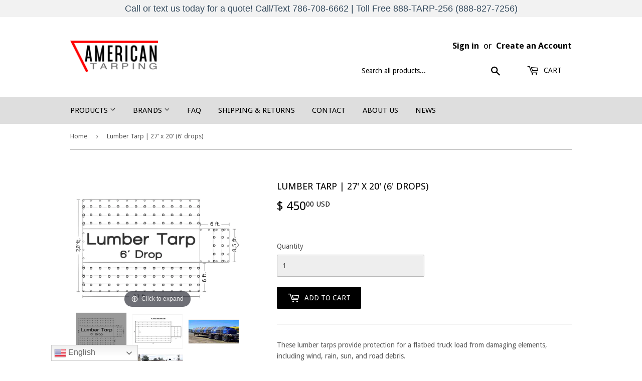

--- FILE ---
content_type: text/html; charset=utf-8
request_url: https://americantarping.com/products/lumber-tarp-27-x-20-6-drops
body_size: 28630
content:
<!doctype html>
<!--[if lt IE 7]><html class="no-js lt-ie9 lt-ie8 lt-ie7" lang="en"> <![endif]-->
<!--[if IE 7]><html class="no-js lt-ie9 lt-ie8" lang="en"> <![endif]-->
<!--[if IE 8]><html class="no-js lt-ie9" lang="en"> <![endif]-->
<!--[if IE 9 ]><html class="ie9 no-js"> <![endif]-->
<!--[if (gt IE 9)|!(IE)]><!--> <html class="no-touch no-js"> <!--<![endif]-->
<head>
  <script>(function(H){H.className=H.className.replace(/\bno-js\b/,'js')})(document.documentElement)</script>
  <!-- Basic page needs ================================================== -->
  <meta charset="utf-8">
  <meta http-equiv="X-UA-Compatible" content="IE=edge,chrome=1">

  
  <link rel="shortcut icon" href="//americantarping.com/cdn/shop/files/favicon_32x32px_32x32.png?v=1613686408" type="image/png" />
  

  <!-- Title and description ================================================== -->
  <title>
  Lumber Tarps 27&#39; x 20&#39;, 6&#39; drops, 18oz, 14oz Vinyl Combo &ndash; American Tarping
  </title>


  
    <meta name="description" content="These lumber tarps provide protection for a flatbed truck load from damaging elements, including wind, rain, sun, and road debris.  Combination 18oz/14oz: top of tarp made of 18oz vinyl, side drops made of 14oz vinyl   ***PLEASE ALLOW UP TO 2 WEEK LEAD TIME ON THESE TARPS*** Specifications: Dimensions: 27&#39; x 20&#39; Rope h">
  

  <!-- Product meta ================================================== -->
  <!-- /snippets/social-meta-tags.liquid -->




<meta property="og:site_name" content="American Tarping">
<meta property="og:url" content="https://americantarping.com/products/lumber-tarp-27-x-20-6-drops">
<meta property="og:title" content="Lumber Tarp | 27' x 20' (6' drops)">
<meta property="og:type" content="product">
<meta property="og:description" content="These lumber tarps provide protection for a flatbed truck load from damaging elements, including wind, rain, sun, and road debris.  Combination 18oz/14oz: top of tarp made of 18oz vinyl, side drops made of 14oz vinyl   ***PLEASE ALLOW UP TO 2 WEEK LEAD TIME ON THESE TARPS*** Specifications: Dimensions: 27&#39; x 20&#39; Rope h">

  <meta property="og:price:amount" content="450.00">
  <meta property="og:price:currency" content="USD">

<meta property="og:image" content="http://americantarping.com/cdn/shop/products/lumber-flatbed-tarp-with-6-foot-drops_1200x1200.jpg?v=1591644675"><meta property="og:image" content="http://americantarping.com/cdn/shop/files/27ftLumberTarp_6ftdrops_1200x1200.png?v=1711506913"><meta property="og:image" content="http://americantarping.com/cdn/shop/products/lumber-tarp-for-flatbed-trucks-1_8508eb9f-ebbe-4bbc-b4bd-969dcf6a3d99_1200x1200.png?v=1711506913">
<meta property="og:image:secure_url" content="https://americantarping.com/cdn/shop/products/lumber-flatbed-tarp-with-6-foot-drops_1200x1200.jpg?v=1591644675"><meta property="og:image:secure_url" content="https://americantarping.com/cdn/shop/files/27ftLumberTarp_6ftdrops_1200x1200.png?v=1711506913"><meta property="og:image:secure_url" content="https://americantarping.com/cdn/shop/products/lumber-tarp-for-flatbed-trucks-1_8508eb9f-ebbe-4bbc-b4bd-969dcf6a3d99_1200x1200.png?v=1711506913">


<meta name="twitter:card" content="summary_large_image">
<meta name="twitter:title" content="Lumber Tarp | 27' x 20' (6' drops)">
<meta name="twitter:description" content="These lumber tarps provide protection for a flatbed truck load from damaging elements, including wind, rain, sun, and road debris.  Combination 18oz/14oz: top of tarp made of 18oz vinyl, side drops made of 14oz vinyl   ***PLEASE ALLOW UP TO 2 WEEK LEAD TIME ON THESE TARPS*** Specifications: Dimensions: 27&#39; x 20&#39; Rope h">


  <!-- Helpers ================================================== -->
  <link rel="canonical" href="https://americantarping.com/products/lumber-tarp-27-x-20-6-drops">
  <meta name="viewport" content="width=device-width,initial-scale=1">

  <!-- CSS ================================================== -->
  <link href="//americantarping.com/cdn/shop/t/61/assets/theme.scss.css?v=70302631273027408491760525759" rel="stylesheet" type="text/css" media="all" />
  
  
  
  <link href="//fonts.googleapis.com/css?family=Droid+Sans:400,700" rel="stylesheet" type="text/css" media="all" />


  


  



  <!-- Header hook for plugins ================================================== -->
  <script>window.performance && window.performance.mark && window.performance.mark('shopify.content_for_header.start');</script><meta name="google-site-verification" content="EiVKNcHicHog2_v-cdPLjDFanrzs0M6xvRcvqCWNvts">
<meta id="shopify-digital-wallet" name="shopify-digital-wallet" content="/5867208763/digital_wallets/dialog">
<meta name="shopify-checkout-api-token" content="792322cc6626e393c4dd7b125832a05b">
<meta id="in-context-paypal-metadata" data-shop-id="5867208763" data-venmo-supported="false" data-environment="production" data-locale="en_US" data-paypal-v4="true" data-currency="USD">
<link rel="alternate" type="application/json+oembed" href="https://americantarping.com/products/lumber-tarp-27-x-20-6-drops.oembed">
<script async="async" src="/checkouts/internal/preloads.js?locale=en-US"></script>
<link rel="preconnect" href="https://shop.app" crossorigin="anonymous">
<script async="async" src="https://shop.app/checkouts/internal/preloads.js?locale=en-US&shop_id=5867208763" crossorigin="anonymous"></script>
<script id="apple-pay-shop-capabilities" type="application/json">{"shopId":5867208763,"countryCode":"US","currencyCode":"USD","merchantCapabilities":["supports3DS"],"merchantId":"gid:\/\/shopify\/Shop\/5867208763","merchantName":"American Tarping","requiredBillingContactFields":["postalAddress","email","phone"],"requiredShippingContactFields":["postalAddress","email","phone"],"shippingType":"shipping","supportedNetworks":["visa","masterCard","amex","discover","elo","jcb"],"total":{"type":"pending","label":"American Tarping","amount":"1.00"},"shopifyPaymentsEnabled":true,"supportsSubscriptions":true}</script>
<script id="shopify-features" type="application/json">{"accessToken":"792322cc6626e393c4dd7b125832a05b","betas":["rich-media-storefront-analytics"],"domain":"americantarping.com","predictiveSearch":true,"shopId":5867208763,"locale":"en"}</script>
<script>var Shopify = Shopify || {};
Shopify.shop = "american-tarping.myshopify.com";
Shopify.locale = "en";
Shopify.currency = {"active":"USD","rate":"1.0"};
Shopify.country = "US";
Shopify.theme = {"name":"updated carousel","id":145843978456,"schema_name":"Supply","schema_version":"3.3.1","theme_store_id":679,"role":"main"};
Shopify.theme.handle = "null";
Shopify.theme.style = {"id":null,"handle":null};
Shopify.cdnHost = "americantarping.com/cdn";
Shopify.routes = Shopify.routes || {};
Shopify.routes.root = "/";</script>
<script type="module">!function(o){(o.Shopify=o.Shopify||{}).modules=!0}(window);</script>
<script>!function(o){function n(){var o=[];function n(){o.push(Array.prototype.slice.apply(arguments))}return n.q=o,n}var t=o.Shopify=o.Shopify||{};t.loadFeatures=n(),t.autoloadFeatures=n()}(window);</script>
<script>
  window.ShopifyPay = window.ShopifyPay || {};
  window.ShopifyPay.apiHost = "shop.app\/pay";
  window.ShopifyPay.redirectState = null;
</script>
<script id="shop-js-analytics" type="application/json">{"pageType":"product"}</script>
<script defer="defer" async type="module" src="//americantarping.com/cdn/shopifycloud/shop-js/modules/v2/client.init-shop-cart-sync_C5BV16lS.en.esm.js"></script>
<script defer="defer" async type="module" src="//americantarping.com/cdn/shopifycloud/shop-js/modules/v2/chunk.common_CygWptCX.esm.js"></script>
<script type="module">
  await import("//americantarping.com/cdn/shopifycloud/shop-js/modules/v2/client.init-shop-cart-sync_C5BV16lS.en.esm.js");
await import("//americantarping.com/cdn/shopifycloud/shop-js/modules/v2/chunk.common_CygWptCX.esm.js");

  window.Shopify.SignInWithShop?.initShopCartSync?.({"fedCMEnabled":true,"windoidEnabled":true});

</script>
<script defer="defer" async type="module" src="//americantarping.com/cdn/shopifycloud/shop-js/modules/v2/client.payment-terms_CZxnsJam.en.esm.js"></script>
<script defer="defer" async type="module" src="//americantarping.com/cdn/shopifycloud/shop-js/modules/v2/chunk.common_CygWptCX.esm.js"></script>
<script defer="defer" async type="module" src="//americantarping.com/cdn/shopifycloud/shop-js/modules/v2/chunk.modal_D71HUcav.esm.js"></script>
<script type="module">
  await import("//americantarping.com/cdn/shopifycloud/shop-js/modules/v2/client.payment-terms_CZxnsJam.en.esm.js");
await import("//americantarping.com/cdn/shopifycloud/shop-js/modules/v2/chunk.common_CygWptCX.esm.js");
await import("//americantarping.com/cdn/shopifycloud/shop-js/modules/v2/chunk.modal_D71HUcav.esm.js");

  
</script>
<script>
  window.Shopify = window.Shopify || {};
  if (!window.Shopify.featureAssets) window.Shopify.featureAssets = {};
  window.Shopify.featureAssets['shop-js'] = {"shop-cart-sync":["modules/v2/client.shop-cart-sync_ZFArdW7E.en.esm.js","modules/v2/chunk.common_CygWptCX.esm.js"],"init-fed-cm":["modules/v2/client.init-fed-cm_CmiC4vf6.en.esm.js","modules/v2/chunk.common_CygWptCX.esm.js"],"shop-button":["modules/v2/client.shop-button_tlx5R9nI.en.esm.js","modules/v2/chunk.common_CygWptCX.esm.js"],"shop-cash-offers":["modules/v2/client.shop-cash-offers_DOA2yAJr.en.esm.js","modules/v2/chunk.common_CygWptCX.esm.js","modules/v2/chunk.modal_D71HUcav.esm.js"],"init-windoid":["modules/v2/client.init-windoid_sURxWdc1.en.esm.js","modules/v2/chunk.common_CygWptCX.esm.js"],"shop-toast-manager":["modules/v2/client.shop-toast-manager_ClPi3nE9.en.esm.js","modules/v2/chunk.common_CygWptCX.esm.js"],"init-shop-email-lookup-coordinator":["modules/v2/client.init-shop-email-lookup-coordinator_B8hsDcYM.en.esm.js","modules/v2/chunk.common_CygWptCX.esm.js"],"init-shop-cart-sync":["modules/v2/client.init-shop-cart-sync_C5BV16lS.en.esm.js","modules/v2/chunk.common_CygWptCX.esm.js"],"avatar":["modules/v2/client.avatar_BTnouDA3.en.esm.js"],"pay-button":["modules/v2/client.pay-button_FdsNuTd3.en.esm.js","modules/v2/chunk.common_CygWptCX.esm.js"],"init-customer-accounts":["modules/v2/client.init-customer-accounts_DxDtT_ad.en.esm.js","modules/v2/client.shop-login-button_C5VAVYt1.en.esm.js","modules/v2/chunk.common_CygWptCX.esm.js","modules/v2/chunk.modal_D71HUcav.esm.js"],"init-shop-for-new-customer-accounts":["modules/v2/client.init-shop-for-new-customer-accounts_ChsxoAhi.en.esm.js","modules/v2/client.shop-login-button_C5VAVYt1.en.esm.js","modules/v2/chunk.common_CygWptCX.esm.js","modules/v2/chunk.modal_D71HUcav.esm.js"],"shop-login-button":["modules/v2/client.shop-login-button_C5VAVYt1.en.esm.js","modules/v2/chunk.common_CygWptCX.esm.js","modules/v2/chunk.modal_D71HUcav.esm.js"],"init-customer-accounts-sign-up":["modules/v2/client.init-customer-accounts-sign-up_CPSyQ0Tj.en.esm.js","modules/v2/client.shop-login-button_C5VAVYt1.en.esm.js","modules/v2/chunk.common_CygWptCX.esm.js","modules/v2/chunk.modal_D71HUcav.esm.js"],"shop-follow-button":["modules/v2/client.shop-follow-button_Cva4Ekp9.en.esm.js","modules/v2/chunk.common_CygWptCX.esm.js","modules/v2/chunk.modal_D71HUcav.esm.js"],"checkout-modal":["modules/v2/client.checkout-modal_BPM8l0SH.en.esm.js","modules/v2/chunk.common_CygWptCX.esm.js","modules/v2/chunk.modal_D71HUcav.esm.js"],"lead-capture":["modules/v2/client.lead-capture_Bi8yE_yS.en.esm.js","modules/v2/chunk.common_CygWptCX.esm.js","modules/v2/chunk.modal_D71HUcav.esm.js"],"shop-login":["modules/v2/client.shop-login_D6lNrXab.en.esm.js","modules/v2/chunk.common_CygWptCX.esm.js","modules/v2/chunk.modal_D71HUcav.esm.js"],"payment-terms":["modules/v2/client.payment-terms_CZxnsJam.en.esm.js","modules/v2/chunk.common_CygWptCX.esm.js","modules/v2/chunk.modal_D71HUcav.esm.js"]};
</script>
<script>(function() {
  var isLoaded = false;
  function asyncLoad() {
    if (isLoaded) return;
    isLoaded = true;
    var urls = ["https:\/\/gtranslate.io\/shopify\/gtranslate.js?shop=american-tarping.myshopify.com","https:\/\/cdn.hextom.com\/js\/quickannouncementbar.js?shop=american-tarping.myshopify.com"];
    for (var i = 0; i < urls.length; i++) {
      var s = document.createElement('script');
      s.type = 'text/javascript';
      s.async = true;
      s.src = urls[i];
      var x = document.getElementsByTagName('script')[0];
      x.parentNode.insertBefore(s, x);
    }
  };
  if(window.attachEvent) {
    window.attachEvent('onload', asyncLoad);
  } else {
    window.addEventListener('load', asyncLoad, false);
  }
})();</script>
<script id="__st">var __st={"a":5867208763,"offset":-18000,"reqid":"df7fb9d0-e42e-43ea-ae8d-9e2a9741c1c7-1768705444","pageurl":"americantarping.com\/products\/lumber-tarp-27-x-20-6-drops","u":"26c6aa29b109","p":"product","rtyp":"product","rid":5277152247964};</script>
<script>window.ShopifyPaypalV4VisibilityTracking = true;</script>
<script id="captcha-bootstrap">!function(){'use strict';const t='contact',e='account',n='new_comment',o=[[t,t],['blogs',n],['comments',n],[t,'customer']],c=[[e,'customer_login'],[e,'guest_login'],[e,'recover_customer_password'],[e,'create_customer']],r=t=>t.map((([t,e])=>`form[action*='/${t}']:not([data-nocaptcha='true']) input[name='form_type'][value='${e}']`)).join(','),a=t=>()=>t?[...document.querySelectorAll(t)].map((t=>t.form)):[];function s(){const t=[...o],e=r(t);return a(e)}const i='password',u='form_key',d=['recaptcha-v3-token','g-recaptcha-response','h-captcha-response',i],f=()=>{try{return window.sessionStorage}catch{return}},m='__shopify_v',_=t=>t.elements[u];function p(t,e,n=!1){try{const o=window.sessionStorage,c=JSON.parse(o.getItem(e)),{data:r}=function(t){const{data:e,action:n}=t;return t[m]||n?{data:e,action:n}:{data:t,action:n}}(c);for(const[e,n]of Object.entries(r))t.elements[e]&&(t.elements[e].value=n);n&&o.removeItem(e)}catch(o){console.error('form repopulation failed',{error:o})}}const l='form_type',E='cptcha';function T(t){t.dataset[E]=!0}const w=window,h=w.document,L='Shopify',v='ce_forms',y='captcha';let A=!1;((t,e)=>{const n=(g='f06e6c50-85a8-45c8-87d0-21a2b65856fe',I='https://cdn.shopify.com/shopifycloud/storefront-forms-hcaptcha/ce_storefront_forms_captcha_hcaptcha.v1.5.2.iife.js',D={infoText:'Protected by hCaptcha',privacyText:'Privacy',termsText:'Terms'},(t,e,n)=>{const o=w[L][v],c=o.bindForm;if(c)return c(t,g,e,D).then(n);var r;o.q.push([[t,g,e,D],n]),r=I,A||(h.body.append(Object.assign(h.createElement('script'),{id:'captcha-provider',async:!0,src:r})),A=!0)});var g,I,D;w[L]=w[L]||{},w[L][v]=w[L][v]||{},w[L][v].q=[],w[L][y]=w[L][y]||{},w[L][y].protect=function(t,e){n(t,void 0,e),T(t)},Object.freeze(w[L][y]),function(t,e,n,w,h,L){const[v,y,A,g]=function(t,e,n){const i=e?o:[],u=t?c:[],d=[...i,...u],f=r(d),m=r(i),_=r(d.filter((([t,e])=>n.includes(e))));return[a(f),a(m),a(_),s()]}(w,h,L),I=t=>{const e=t.target;return e instanceof HTMLFormElement?e:e&&e.form},D=t=>v().includes(t);t.addEventListener('submit',(t=>{const e=I(t);if(!e)return;const n=D(e)&&!e.dataset.hcaptchaBound&&!e.dataset.recaptchaBound,o=_(e),c=g().includes(e)&&(!o||!o.value);(n||c)&&t.preventDefault(),c&&!n&&(function(t){try{if(!f())return;!function(t){const e=f();if(!e)return;const n=_(t);if(!n)return;const o=n.value;o&&e.removeItem(o)}(t);const e=Array.from(Array(32),(()=>Math.random().toString(36)[2])).join('');!function(t,e){_(t)||t.append(Object.assign(document.createElement('input'),{type:'hidden',name:u})),t.elements[u].value=e}(t,e),function(t,e){const n=f();if(!n)return;const o=[...t.querySelectorAll(`input[type='${i}']`)].map((({name:t})=>t)),c=[...d,...o],r={};for(const[a,s]of new FormData(t).entries())c.includes(a)||(r[a]=s);n.setItem(e,JSON.stringify({[m]:1,action:t.action,data:r}))}(t,e)}catch(e){console.error('failed to persist form',e)}}(e),e.submit())}));const S=(t,e)=>{t&&!t.dataset[E]&&(n(t,e.some((e=>e===t))),T(t))};for(const o of['focusin','change'])t.addEventListener(o,(t=>{const e=I(t);D(e)&&S(e,y())}));const B=e.get('form_key'),M=e.get(l),P=B&&M;t.addEventListener('DOMContentLoaded',(()=>{const t=y();if(P)for(const e of t)e.elements[l].value===M&&p(e,B);[...new Set([...A(),...v().filter((t=>'true'===t.dataset.shopifyCaptcha))])].forEach((e=>S(e,t)))}))}(h,new URLSearchParams(w.location.search),n,t,e,['guest_login'])})(!0,!0)}();</script>
<script integrity="sha256-4kQ18oKyAcykRKYeNunJcIwy7WH5gtpwJnB7kiuLZ1E=" data-source-attribution="shopify.loadfeatures" defer="defer" src="//americantarping.com/cdn/shopifycloud/storefront/assets/storefront/load_feature-a0a9edcb.js" crossorigin="anonymous"></script>
<script crossorigin="anonymous" defer="defer" src="//americantarping.com/cdn/shopifycloud/storefront/assets/shopify_pay/storefront-65b4c6d7.js?v=20250812"></script>
<script data-source-attribution="shopify.dynamic_checkout.dynamic.init">var Shopify=Shopify||{};Shopify.PaymentButton=Shopify.PaymentButton||{isStorefrontPortableWallets:!0,init:function(){window.Shopify.PaymentButton.init=function(){};var t=document.createElement("script");t.src="https://americantarping.com/cdn/shopifycloud/portable-wallets/latest/portable-wallets.en.js",t.type="module",document.head.appendChild(t)}};
</script>
<script data-source-attribution="shopify.dynamic_checkout.buyer_consent">
  function portableWalletsHideBuyerConsent(e){var t=document.getElementById("shopify-buyer-consent"),n=document.getElementById("shopify-subscription-policy-button");t&&n&&(t.classList.add("hidden"),t.setAttribute("aria-hidden","true"),n.removeEventListener("click",e))}function portableWalletsShowBuyerConsent(e){var t=document.getElementById("shopify-buyer-consent"),n=document.getElementById("shopify-subscription-policy-button");t&&n&&(t.classList.remove("hidden"),t.removeAttribute("aria-hidden"),n.addEventListener("click",e))}window.Shopify?.PaymentButton&&(window.Shopify.PaymentButton.hideBuyerConsent=portableWalletsHideBuyerConsent,window.Shopify.PaymentButton.showBuyerConsent=portableWalletsShowBuyerConsent);
</script>
<script data-source-attribution="shopify.dynamic_checkout.cart.bootstrap">document.addEventListener("DOMContentLoaded",(function(){function t(){return document.querySelector("shopify-accelerated-checkout-cart, shopify-accelerated-checkout")}if(t())Shopify.PaymentButton.init();else{new MutationObserver((function(e,n){t()&&(Shopify.PaymentButton.init(),n.disconnect())})).observe(document.body,{childList:!0,subtree:!0})}}));
</script>
<link id="shopify-accelerated-checkout-styles" rel="stylesheet" media="screen" href="https://americantarping.com/cdn/shopifycloud/portable-wallets/latest/accelerated-checkout-backwards-compat.css" crossorigin="anonymous">
<style id="shopify-accelerated-checkout-cart">
        #shopify-buyer-consent {
  margin-top: 1em;
  display: inline-block;
  width: 100%;
}

#shopify-buyer-consent.hidden {
  display: none;
}

#shopify-subscription-policy-button {
  background: none;
  border: none;
  padding: 0;
  text-decoration: underline;
  font-size: inherit;
  cursor: pointer;
}

#shopify-subscription-policy-button::before {
  box-shadow: none;
}

      </style>

<script>window.performance && window.performance.mark && window.performance.mark('shopify.content_for_header.end');</script>

<script>
    window.BOLD = window.BOLD || {};
        window.BOLD.options = window.BOLD.options || {};
        window.BOLD.options.settings = window.BOLD.options.settings || {};
        window.BOLD.options.settings.v1_variant_mode = window.BOLD.options.settings.v1_variant_mode || true;
        window.BOLD.options.settings.hybrid_fix_auto_insert_inputs =
        window.BOLD.options.settings.hybrid_fix_auto_insert_inputs || true;
</script>
<script>window.BOLD = window.BOLD || {};
    window.BOLD.common = window.BOLD.common || {};
    window.BOLD.common.Shopify = window.BOLD.common.Shopify || {};
    window.BOLD.common.Shopify.shop = {
      domain: 'americantarping.com',
      permanent_domain: 'american-tarping.myshopify.com',
      url: 'https://americantarping.com',
      secure_url: 'https://americantarping.com',
      money_format: "$ {{ amount }} USD",
      currency: "USD"
    };
    window.BOLD.common.Shopify.customer = {
      id: null,
      tags: null,
    };
    window.BOLD.common.Shopify.cart = {"note":null,"attributes":{},"original_total_price":0,"total_price":0,"total_discount":0,"total_weight":0.0,"item_count":0,"items":[],"requires_shipping":false,"currency":"USD","items_subtotal_price":0,"cart_level_discount_applications":[],"checkout_charge_amount":0};
    window.BOLD.common.template = 'product';window.BOLD.common.Shopify.formatMoney = function(money, format) {
        function n(t, e) {
            return "undefined" == typeof t ? e : t
        }
        function r(t, e, r, i) {
            if (e = n(e, 2),
                r = n(r, ","),
                i = n(i, "."),
            isNaN(t) || null == t)
                return 0;
            t = (t / 100).toFixed(e);
            var o = t.split(".")
                , a = o[0].replace(/(\d)(?=(\d\d\d)+(?!\d))/g, "$1" + r)
                , s = o[1] ? i + o[1] : "";
            return a + s
        }
        "string" == typeof money && (money = money.replace(".", ""));
        var i = ""
            , o = /\{\{\s*(\w+)\s*\}\}/
            , a = format || window.BOLD.common.Shopify.shop.money_format || window.Shopify.money_format || "$ {{ amount }}";
        switch (a.match(o)[1]) {
            case "amount":
                i = r(money, 2, ",", ".");
                break;
            case "amount_no_decimals":
                i = r(money, 0, ",", ".");
                break;
            case "amount_with_comma_separator":
                i = r(money, 2, ".", ",");
                break;
            case "amount_no_decimals_with_comma_separator":
                i = r(money, 0, ".", ",");
                break;
            case "amount_with_space_separator":
                i = r(money, 2, " ", ",");
                break;
            case "amount_no_decimals_with_space_separator":
                i = r(money, 0, " ", ",");
                break;
            case "amount_with_apostrophe_separator":
                i = r(money, 2, "'", ".");
                break;
        }
        return a.replace(o, i);
    };
    window.BOLD.common.Shopify.saveProduct = function (handle, product) {
      if (typeof handle === 'string' && typeof window.BOLD.common.Shopify.products[handle] === 'undefined') {
        if (typeof product === 'number') {
          window.BOLD.common.Shopify.handles[product] = handle;
          product = { id: product };
        }
        window.BOLD.common.Shopify.products[handle] = product;
      }
    };
    window.BOLD.common.Shopify.saveVariant = function (variant_id, variant) {
      if (typeof variant_id === 'number' && typeof window.BOLD.common.Shopify.variants[variant_id] === 'undefined') {
        window.BOLD.common.Shopify.variants[variant_id] = variant;
      }
    };window.BOLD.common.Shopify.products = window.BOLD.common.Shopify.products || {};
    window.BOLD.common.Shopify.variants = window.BOLD.common.Shopify.variants || {};
    window.BOLD.common.Shopify.handles = window.BOLD.common.Shopify.handles || {};window.BOLD.common.Shopify.handle = "lumber-tarp-27-x-20-6-drops"
window.BOLD.common.Shopify.saveProduct("lumber-tarp-27-x-20-6-drops", 5277152247964);window.BOLD.common.Shopify.saveVariant(34576190865564, { product_id: 5277152247964, product_handle: "lumber-tarp-27-x-20-6-drops", price: 45000, group_id: '', csp_metafield: {}});window.BOLD.apps_installed = {"Product Options":2} || {};window.BOLD.common.Shopify.metafields = window.BOLD.common.Shopify.metafields || {};window.BOLD.common.Shopify.metafields["bold_rp"] = {};window.BOLD.common.Shopify.metafields["bold_csp_defaults"] = {};window.BOLD.common.cacheParams = window.BOLD.common.cacheParams || {};
</script><script>
    window.BOLD.common.cacheParams.options = 1768480998;
</script>
<link href="//americantarping.com/cdn/shop/t/61/assets/bold-options.css?v=23206003731082622811733505270" rel="stylesheet" type="text/css" media="all" />
<script src="https://options.shopapps.site/js/options.js" type="text/javascript"></script>
<script>
          var currentScript = document.currentScript || document.scripts[document.scripts.length - 1];
          var boldVariantIds =[34576190865564];
          var boldProductHandle ="lumber-tarp-27-x-20-6-drops";
          var BOLD = BOLD || {};
          BOLD.products = BOLD.products || {};
          BOLD.variant_lookup = BOLD.variant_lookup || {};
          if (window.BOLD && !BOLD.common) {
              BOLD.common = BOLD.common || {};
              BOLD.common.Shopify = BOLD.common.Shopify || {};
              window.BOLD.common.Shopify.products = window.BOLD.common.Shopify.products || {};
              window.BOLD.common.Shopify.variants = window.BOLD.common.Shopify.variants || {};
              window.BOLD.common.Shopify.handles = window.BOLD.common.Shopify.handles || {};
              window.BOLD.common.Shopify.saveProduct = function (handle, product) {
                  if (typeof handle === 'string' && typeof window.BOLD.common.Shopify.products[handle] === 'undefined') {
                      if (typeof product === 'number') {
                          window.BOLD.common.Shopify.handles[product] = handle;
                          product = { id: product };
                      }
                      window.BOLD.common.Shopify.products[handle] = product;
                  }
              };
              window.BOLD.common.Shopify.saveVariant = function (variant_id, variant) {
                  if (typeof variant_id === 'number' && typeof window.BOLD.common.Shopify.variants[variant_id] === 'undefined') {
                      window.BOLD.common.Shopify.variants[variant_id] = variant;
                  }
              };
          }

          for (var boldIndex = 0; boldIndex < boldVariantIds.length; boldIndex = boldIndex + 1) {
            BOLD.variant_lookup[boldVariantIds[boldIndex]] = boldProductHandle;
          }

          BOLD.products[boldProductHandle] ={
    "id":5277152247964,
    "title":"Lumber Tarp | 27' x 20' (6' drops)","handle":"lumber-tarp-27-x-20-6-drops",
    "description":"\u003cp\u003eThese lumber tarps provide protection for a flatbed truck load from damaging elements, including wind, rain, sun, and road debris. \u003c\/p\u003e\n\u003cp\u003eCombination 18oz\/14oz:\u003cspan style=\"font-size: 0.875rem;\"\u003e top of tarp made of 18oz vinyl, side drops made of 14oz vinyl\u003c\/span\u003e\u003c\/p\u003e\n\u003cp\u003e \u003c\/p\u003e\n\u003cp\u003e\u003cspan style=\"color: #ff2a00;\"\u003e\u003cstrong\u003e\u003cspan style=\"font-size: 0.875rem;\"\u003e***PLEASE ALLOW UP TO 2 WEEK LEAD TIME ON THESE TARPS***\u003c\/span\u003e\u003c\/strong\u003e\u003c\/span\u003e\u003c\/p\u003e\n\u003cbr\u003e\n\u003ch2\u003eSpecifications:\u003c\/h2\u003e\n\u003cul\u003e\n\u003cli\u003eDimensions: 27' x 20'\u003c\/li\u003e\n\u003cli\u003eRope hem\u003c\/li\u003e\n\u003cli\u003e2\" high strength webbing\u003c\/li\u003e\n\u003cli\u003eSteel D-rings and grommets spaced every 30\"\u003c\/li\u003e\n\u003cli\u003e6' drops on 3 sides\u003c\/li\u003e\n\u003cli\u003eAvailable in Black, Red, or Blue\u003c\/li\u003e\n\u003c\/ul\u003e\n\u003cmeta charset=\"utf-8\"\u003e\n\u003cp\u003ePlease allow for up to 2 weeks production time. If you need your tarp by a specific date, or if you need a customized tarp, please call us at \u003cstrong\u003e(786) 708-6662\u003c\/strong\u003e. \u003c\/p\u003e",
    "published_at":"2020-06-08T16:05:13",
    "created_at":"2020-06-08T15:29:47",
    "vendor":"Dothan Tarp",
    "type":"tarp",
    "tags":["DIM=42x39x31","GROUND","lumber tarp","tarp","useownbox"],
    "price":45000,
    "price_min":45000,
    "price_max":45000,
    "price_varies":false,
    "compare_at_price":null,
    "compare_at_price_min":0,
    "compare_at_price_max":0,
    "compare_at_price_varies":false,
    "all_variant_ids":[34576190865564],
    "variants":[{"id":34576190865564,"title":"Default Title","option1":"Default Title","option2":null,"option3":null,"sku":"LT18-14-6ft","requires_shipping":true,"taxable":true,"featured_image":null,"available":true,"name":"Lumber Tarp | 27' x 20' (6' drops)","public_title":null,"options":["Default Title"],"price":45000,"weight":36287,"compare_at_price":null,"inventory_management":null,"barcode":null,"requires_selling_plan":false,"selling_plan_allocations":[]}],
    "available":null,"images":["\/\/americantarping.com\/cdn\/shop\/products\/lumber-flatbed-tarp-with-6-foot-drops.jpg?v=1591644675","\/\/americantarping.com\/cdn\/shop\/files\/27ftLumberTarp_6ftdrops.png?v=1711506913","\/\/americantarping.com\/cdn\/shop\/products\/lumber-tarp-for-flatbed-trucks-1_8508eb9f-ebbe-4bbc-b4bd-969dcf6a3d99.png?v=1711506913","\/\/americantarping.com\/cdn\/shop\/products\/lumber-tarp-for-flatbed-trucks-2_1ab24c80-3fe9-4e4b-b4eb-7bc8a201ca65.png?v=1711506913"],"featured_image":"\/\/americantarping.com\/cdn\/shop\/products\/lumber-flatbed-tarp-with-6-foot-drops.jpg?v=1591644675",
    "options":["Title"],
    "url":"\/products\/lumber-tarp-27-x-20-6-drops"};var boldCSPMetafields = {};
          var boldTempProduct ={"id":5277152247964,"title":"Lumber Tarp | 27' x 20' (6' drops)","handle":"lumber-tarp-27-x-20-6-drops","description":"\u003cp\u003eThese lumber tarps provide protection for a flatbed truck load from damaging elements, including wind, rain, sun, and road debris. \u003c\/p\u003e\n\u003cp\u003eCombination 18oz\/14oz:\u003cspan style=\"font-size: 0.875rem;\"\u003e top of tarp made of 18oz vinyl, side drops made of 14oz vinyl\u003c\/span\u003e\u003c\/p\u003e\n\u003cp\u003e \u003c\/p\u003e\n\u003cp\u003e\u003cspan style=\"color: #ff2a00;\"\u003e\u003cstrong\u003e\u003cspan style=\"font-size: 0.875rem;\"\u003e***PLEASE ALLOW UP TO 2 WEEK LEAD TIME ON THESE TARPS***\u003c\/span\u003e\u003c\/strong\u003e\u003c\/span\u003e\u003c\/p\u003e\n\u003cbr\u003e\n\u003ch2\u003eSpecifications:\u003c\/h2\u003e\n\u003cul\u003e\n\u003cli\u003eDimensions: 27' x 20'\u003c\/li\u003e\n\u003cli\u003eRope hem\u003c\/li\u003e\n\u003cli\u003e2\" high strength webbing\u003c\/li\u003e\n\u003cli\u003eSteel D-rings and grommets spaced every 30\"\u003c\/li\u003e\n\u003cli\u003e6' drops on 3 sides\u003c\/li\u003e\n\u003cli\u003eAvailable in Black, Red, or Blue\u003c\/li\u003e\n\u003c\/ul\u003e\n\u003cmeta charset=\"utf-8\"\u003e\n\u003cp\u003ePlease allow for up to 2 weeks production time. If you need your tarp by a specific date, or if you need a customized tarp, please call us at \u003cstrong\u003e(786) 708-6662\u003c\/strong\u003e. \u003c\/p\u003e","published_at":"2020-06-08T16:05:13-04:00","created_at":"2020-06-08T15:29:47-04:00","vendor":"Dothan Tarp","type":"tarp","tags":["DIM=42x39x31","GROUND","lumber tarp","tarp","useownbox"],"price":45000,"price_min":45000,"price_max":45000,"available":true,"price_varies":false,"compare_at_price":null,"compare_at_price_min":0,"compare_at_price_max":0,"compare_at_price_varies":false,"variants":[{"id":34576190865564,"title":"Default Title","option1":"Default Title","option2":null,"option3":null,"sku":"LT18-14-6ft","requires_shipping":true,"taxable":true,"featured_image":null,"available":true,"name":"Lumber Tarp | 27' x 20' (6' drops)","public_title":null,"options":["Default Title"],"price":45000,"weight":36287,"compare_at_price":null,"inventory_management":null,"barcode":null,"requires_selling_plan":false,"selling_plan_allocations":[]}],"images":["\/\/americantarping.com\/cdn\/shop\/products\/lumber-flatbed-tarp-with-6-foot-drops.jpg?v=1591644675","\/\/americantarping.com\/cdn\/shop\/files\/27ftLumberTarp_6ftdrops.png?v=1711506913","\/\/americantarping.com\/cdn\/shop\/products\/lumber-tarp-for-flatbed-trucks-1_8508eb9f-ebbe-4bbc-b4bd-969dcf6a3d99.png?v=1711506913","\/\/americantarping.com\/cdn\/shop\/products\/lumber-tarp-for-flatbed-trucks-2_1ab24c80-3fe9-4e4b-b4eb-7bc8a201ca65.png?v=1711506913"],"featured_image":"\/\/americantarping.com\/cdn\/shop\/products\/lumber-flatbed-tarp-with-6-foot-drops.jpg?v=1591644675","options":["Title"],"media":[{"alt":"Picture of vinyl lumber tarp for for flatbed trucks with 6-foot side drops, from American Tarping.","id":9481809363100,"position":1,"preview_image":{"aspect_ratio":1.333,"height":600,"width":800,"src":"\/\/americantarping.com\/cdn\/shop\/products\/lumber-flatbed-tarp-with-6-foot-drops.jpg?v=1591644675"},"aspect_ratio":1.333,"height":600,"media_type":"image","src":"\/\/americantarping.com\/cdn\/shop\/products\/lumber-flatbed-tarp-with-6-foot-drops.jpg?v=1591644675","width":800},{"alt":"Picture of vinyl lumber tarp for for flatbed trucks with 6-foot side drops, from American Tarping.","id":33828975050968,"position":2,"preview_image":{"aspect_ratio":1.5,"height":696,"width":1044,"src":"\/\/americantarping.com\/cdn\/shop\/files\/27ftLumberTarp_6ftdrops.png?v=1711506913"},"aspect_ratio":1.5,"height":696,"media_type":"image","src":"\/\/americantarping.com\/cdn\/shop\/files\/27ftLumberTarp_6ftdrops.png?v=1711506913","width":1044},{"alt":"Picture of vinyl lumber tarp for for flatbed trucks with 6-foot side drops, from American Tarping.","id":9481809395868,"position":3,"preview_image":{"aspect_ratio":2.136,"height":301,"width":643,"src":"\/\/americantarping.com\/cdn\/shop\/products\/lumber-tarp-for-flatbed-trucks-1_8508eb9f-ebbe-4bbc-b4bd-969dcf6a3d99.png?v=1711506913"},"aspect_ratio":2.136,"height":301,"media_type":"image","src":"\/\/americantarping.com\/cdn\/shop\/products\/lumber-tarp-for-flatbed-trucks-1_8508eb9f-ebbe-4bbc-b4bd-969dcf6a3d99.png?v=1711506913","width":643},{"alt":"Picture of vinyl lumber tarp for for flatbed trucks with 6-foot side drops, from American Tarping.","id":9481809428636,"position":4,"preview_image":{"aspect_ratio":3.333,"height":252,"width":840,"src":"\/\/americantarping.com\/cdn\/shop\/products\/lumber-tarp-for-flatbed-trucks-2_1ab24c80-3fe9-4e4b-b4eb-7bc8a201ca65.png?v=1711506913"},"aspect_ratio":3.333,"height":252,"media_type":"image","src":"\/\/americantarping.com\/cdn\/shop\/products\/lumber-tarp-for-flatbed-trucks-2_1ab24c80-3fe9-4e4b-b4eb-7bc8a201ca65.png?v=1711506913","width":840}],"requires_selling_plan":false,"selling_plan_groups":[],"content":"\u003cp\u003eThese lumber tarps provide protection for a flatbed truck load from damaging elements, including wind, rain, sun, and road debris. \u003c\/p\u003e\n\u003cp\u003eCombination 18oz\/14oz:\u003cspan style=\"font-size: 0.875rem;\"\u003e top of tarp made of 18oz vinyl, side drops made of 14oz vinyl\u003c\/span\u003e\u003c\/p\u003e\n\u003cp\u003e \u003c\/p\u003e\n\u003cp\u003e\u003cspan style=\"color: #ff2a00;\"\u003e\u003cstrong\u003e\u003cspan style=\"font-size: 0.875rem;\"\u003e***PLEASE ALLOW UP TO 2 WEEK LEAD TIME ON THESE TARPS***\u003c\/span\u003e\u003c\/strong\u003e\u003c\/span\u003e\u003c\/p\u003e\n\u003cbr\u003e\n\u003ch2\u003eSpecifications:\u003c\/h2\u003e\n\u003cul\u003e\n\u003cli\u003eDimensions: 27' x 20'\u003c\/li\u003e\n\u003cli\u003eRope hem\u003c\/li\u003e\n\u003cli\u003e2\" high strength webbing\u003c\/li\u003e\n\u003cli\u003eSteel D-rings and grommets spaced every 30\"\u003c\/li\u003e\n\u003cli\u003e6' drops on 3 sides\u003c\/li\u003e\n\u003cli\u003eAvailable in Black, Red, or Blue\u003c\/li\u003e\n\u003c\/ul\u003e\n\u003cmeta charset=\"utf-8\"\u003e\n\u003cp\u003ePlease allow for up to 2 weeks production time. If you need your tarp by a specific date, or if you need a customized tarp, please call us at \u003cstrong\u003e(786) 708-6662\u003c\/strong\u003e. \u003c\/p\u003e"};
          var bold_rp =[{}];
          if(boldTempProduct){
            window.BOLD.common.Shopify.saveProduct(boldTempProduct.handle, boldTempProduct.id);
            for (var boldIndex = 0; boldTempProduct && boldIndex < boldTempProduct.variants.length; boldIndex = boldIndex + 1){
              var rp_group_id = bold_rp[boldIndex].rp_group_id ? '' + bold_rp[boldIndex].rp_group_id : '';
              window.BOLD.common.Shopify.saveVariant(
                  boldTempProduct.variants[boldIndex].id,
                  {
                    product_id: boldTempProduct.id,
                    product_handle: boldTempProduct.handle,
                    price: boldTempProduct.variants[boldIndex].price,
                    group_id: rp_group_id,
                    csp_metafield: boldCSPMetafields[boldTempProduct.variants[boldIndex].id]
                  }
              );
            }
          }

          currentScript.parentNode.removeChild(currentScript);
        </script><link href="//americantarping.com/cdn/shop/t/61/assets/bold.css?v=184413867751794380671733505270" rel="stylesheet" type="text/css" media="all" />

  

<!--[if lt IE 9]>
<script src="//cdnjs.cloudflare.com/ajax/libs/html5shiv/3.7.2/html5shiv.min.js" type="text/javascript"></script>
<![endif]-->
<!--[if (lte IE 9) ]><script src="//americantarping.com/cdn/shop/t/61/assets/match-media.min.js?v=12639" type="text/javascript"></script><![endif]-->


  
  

  <script src="//americantarping.com/cdn/shop/t/61/assets/jquery-2.2.3.min.js?v=58211863146907186831733505270" type="text/javascript"></script>

  <!--[if (gt IE 9)|!(IE)]><!--><script src="//americantarping.com/cdn/shop/t/61/assets/lazysizes.min.js?v=8147953233334221341733505270" async="async"></script><!--<![endif]-->
  <!--[if lte IE 9]><script src="//americantarping.com/cdn/shop/t/61/assets/lazysizes.min.js?v=8147953233334221341733505270"></script><![endif]-->

  <!--[if (gt IE 9)|!(IE)]><!--><script src="//americantarping.com/cdn/shop/t/61/assets/vendor.js?v=54774164957171218851733505270" defer="defer"></script><!--<![endif]-->
  <!--[if lte IE 9]><script src="//americantarping.com/cdn/shop/t/61/assets/vendor.js?v=54774164957171218851733505270"></script><![endif]-->

  <!--[if (gt IE 9)|!(IE)]><!--><script src="//americantarping.com/cdn/shop/t/61/assets/theme.js?v=151956605391008419131733505270" defer="defer"></script><!--<![endif]-->
  <!--[if lte IE 9]><script src="//americantarping.com/cdn/shop/t/61/assets/theme.js?v=151956605391008419131733505270"></script><![endif]-->

<script>
          var currentScript = document.currentScript || document.scripts[document.scripts.length - 1];
          var boldVariantIds =[34576190865564];
          var boldProductHandle ="lumber-tarp-27-x-20-6-drops";
          var BOLD = BOLD || {};
          BOLD.products = BOLD.products || {};
          BOLD.variant_lookup = BOLD.variant_lookup || {};
          if (window.BOLD && !BOLD.common) {
              BOLD.common = BOLD.common || {};
              BOLD.common.Shopify = BOLD.common.Shopify || {};
              window.BOLD.common.Shopify.products = window.BOLD.common.Shopify.products || {};
              window.BOLD.common.Shopify.variants = window.BOLD.common.Shopify.variants || {};
              window.BOLD.common.Shopify.handles = window.BOLD.common.Shopify.handles || {};
              window.BOLD.common.Shopify.saveProduct = function (handle, product) {
                  if (typeof handle === 'string' && typeof window.BOLD.common.Shopify.products[handle] === 'undefined') {
                      if (typeof product === 'number') {
                          window.BOLD.common.Shopify.handles[product] = handle;
                          product = { id: product };
                      }
                      window.BOLD.common.Shopify.products[handle] = product;
                  }
              };
              window.BOLD.common.Shopify.saveVariant = function (variant_id, variant) {
                  if (typeof variant_id === 'number' && typeof window.BOLD.common.Shopify.variants[variant_id] === 'undefined') {
                      window.BOLD.common.Shopify.variants[variant_id] = variant;
                  }
              };
          }

          for (var boldIndex = 0; boldIndex < boldVariantIds.length; boldIndex = boldIndex + 1) {
            BOLD.variant_lookup[boldVariantIds[boldIndex]] = boldProductHandle;
          }

          BOLD.products[boldProductHandle] ={
    "id":5277152247964,
    "title":"Lumber Tarp | 27' x 20' (6' drops)","handle":"lumber-tarp-27-x-20-6-drops",
    "description":"\u003cp\u003eThese lumber tarps provide protection for a flatbed truck load from damaging elements, including wind, rain, sun, and road debris. \u003c\/p\u003e\n\u003cp\u003eCombination 18oz\/14oz:\u003cspan style=\"font-size: 0.875rem;\"\u003e top of tarp made of 18oz vinyl, side drops made of 14oz vinyl\u003c\/span\u003e\u003c\/p\u003e\n\u003cp\u003e \u003c\/p\u003e\n\u003cp\u003e\u003cspan style=\"color: #ff2a00;\"\u003e\u003cstrong\u003e\u003cspan style=\"font-size: 0.875rem;\"\u003e***PLEASE ALLOW UP TO 2 WEEK LEAD TIME ON THESE TARPS***\u003c\/span\u003e\u003c\/strong\u003e\u003c\/span\u003e\u003c\/p\u003e\n\u003cbr\u003e\n\u003ch2\u003eSpecifications:\u003c\/h2\u003e\n\u003cul\u003e\n\u003cli\u003eDimensions: 27' x 20'\u003c\/li\u003e\n\u003cli\u003eRope hem\u003c\/li\u003e\n\u003cli\u003e2\" high strength webbing\u003c\/li\u003e\n\u003cli\u003eSteel D-rings and grommets spaced every 30\"\u003c\/li\u003e\n\u003cli\u003e6' drops on 3 sides\u003c\/li\u003e\n\u003cli\u003eAvailable in Black, Red, or Blue\u003c\/li\u003e\n\u003c\/ul\u003e\n\u003cmeta charset=\"utf-8\"\u003e\n\u003cp\u003ePlease allow for up to 2 weeks production time. If you need your tarp by a specific date, or if you need a customized tarp, please call us at \u003cstrong\u003e(786) 708-6662\u003c\/strong\u003e. \u003c\/p\u003e",
    "published_at":"2020-06-08T16:05:13",
    "created_at":"2020-06-08T15:29:47",
    "vendor":"Dothan Tarp",
    "type":"tarp",
    "tags":["DIM=42x39x31","GROUND","lumber tarp","tarp","useownbox"],
    "price":45000,
    "price_min":45000,
    "price_max":45000,
    "price_varies":false,
    "compare_at_price":null,
    "compare_at_price_min":0,
    "compare_at_price_max":0,
    "compare_at_price_varies":false,
    "all_variant_ids":[34576190865564],
    "variants":[{"id":34576190865564,"title":"Default Title","option1":"Default Title","option2":null,"option3":null,"sku":"LT18-14-6ft","requires_shipping":true,"taxable":true,"featured_image":null,"available":true,"name":"Lumber Tarp | 27' x 20' (6' drops)","public_title":null,"options":["Default Title"],"price":45000,"weight":36287,"compare_at_price":null,"inventory_management":null,"barcode":null,"requires_selling_plan":false,"selling_plan_allocations":[]}],
    "available":null,"images":["\/\/americantarping.com\/cdn\/shop\/products\/lumber-flatbed-tarp-with-6-foot-drops.jpg?v=1591644675","\/\/americantarping.com\/cdn\/shop\/files\/27ftLumberTarp_6ftdrops.png?v=1711506913","\/\/americantarping.com\/cdn\/shop\/products\/lumber-tarp-for-flatbed-trucks-1_8508eb9f-ebbe-4bbc-b4bd-969dcf6a3d99.png?v=1711506913","\/\/americantarping.com\/cdn\/shop\/products\/lumber-tarp-for-flatbed-trucks-2_1ab24c80-3fe9-4e4b-b4eb-7bc8a201ca65.png?v=1711506913"],"featured_image":"\/\/americantarping.com\/cdn\/shop\/products\/lumber-flatbed-tarp-with-6-foot-drops.jpg?v=1591644675",
    "options":["Title"],
    "url":"\/products\/lumber-tarp-27-x-20-6-drops"};var boldCSPMetafields = {};
          var boldTempProduct ={"id":5277152247964,"title":"Lumber Tarp | 27' x 20' (6' drops)","handle":"lumber-tarp-27-x-20-6-drops","description":"\u003cp\u003eThese lumber tarps provide protection for a flatbed truck load from damaging elements, including wind, rain, sun, and road debris. \u003c\/p\u003e\n\u003cp\u003eCombination 18oz\/14oz:\u003cspan style=\"font-size: 0.875rem;\"\u003e top of tarp made of 18oz vinyl, side drops made of 14oz vinyl\u003c\/span\u003e\u003c\/p\u003e\n\u003cp\u003e \u003c\/p\u003e\n\u003cp\u003e\u003cspan style=\"color: #ff2a00;\"\u003e\u003cstrong\u003e\u003cspan style=\"font-size: 0.875rem;\"\u003e***PLEASE ALLOW UP TO 2 WEEK LEAD TIME ON THESE TARPS***\u003c\/span\u003e\u003c\/strong\u003e\u003c\/span\u003e\u003c\/p\u003e\n\u003cbr\u003e\n\u003ch2\u003eSpecifications:\u003c\/h2\u003e\n\u003cul\u003e\n\u003cli\u003eDimensions: 27' x 20'\u003c\/li\u003e\n\u003cli\u003eRope hem\u003c\/li\u003e\n\u003cli\u003e2\" high strength webbing\u003c\/li\u003e\n\u003cli\u003eSteel D-rings and grommets spaced every 30\"\u003c\/li\u003e\n\u003cli\u003e6' drops on 3 sides\u003c\/li\u003e\n\u003cli\u003eAvailable in Black, Red, or Blue\u003c\/li\u003e\n\u003c\/ul\u003e\n\u003cmeta charset=\"utf-8\"\u003e\n\u003cp\u003ePlease allow for up to 2 weeks production time. If you need your tarp by a specific date, or if you need a customized tarp, please call us at \u003cstrong\u003e(786) 708-6662\u003c\/strong\u003e. \u003c\/p\u003e","published_at":"2020-06-08T16:05:13-04:00","created_at":"2020-06-08T15:29:47-04:00","vendor":"Dothan Tarp","type":"tarp","tags":["DIM=42x39x31","GROUND","lumber tarp","tarp","useownbox"],"price":45000,"price_min":45000,"price_max":45000,"available":true,"price_varies":false,"compare_at_price":null,"compare_at_price_min":0,"compare_at_price_max":0,"compare_at_price_varies":false,"variants":[{"id":34576190865564,"title":"Default Title","option1":"Default Title","option2":null,"option3":null,"sku":"LT18-14-6ft","requires_shipping":true,"taxable":true,"featured_image":null,"available":true,"name":"Lumber Tarp | 27' x 20' (6' drops)","public_title":null,"options":["Default Title"],"price":45000,"weight":36287,"compare_at_price":null,"inventory_management":null,"barcode":null,"requires_selling_plan":false,"selling_plan_allocations":[]}],"images":["\/\/americantarping.com\/cdn\/shop\/products\/lumber-flatbed-tarp-with-6-foot-drops.jpg?v=1591644675","\/\/americantarping.com\/cdn\/shop\/files\/27ftLumberTarp_6ftdrops.png?v=1711506913","\/\/americantarping.com\/cdn\/shop\/products\/lumber-tarp-for-flatbed-trucks-1_8508eb9f-ebbe-4bbc-b4bd-969dcf6a3d99.png?v=1711506913","\/\/americantarping.com\/cdn\/shop\/products\/lumber-tarp-for-flatbed-trucks-2_1ab24c80-3fe9-4e4b-b4eb-7bc8a201ca65.png?v=1711506913"],"featured_image":"\/\/americantarping.com\/cdn\/shop\/products\/lumber-flatbed-tarp-with-6-foot-drops.jpg?v=1591644675","options":["Title"],"media":[{"alt":"Picture of vinyl lumber tarp for for flatbed trucks with 6-foot side drops, from American Tarping.","id":9481809363100,"position":1,"preview_image":{"aspect_ratio":1.333,"height":600,"width":800,"src":"\/\/americantarping.com\/cdn\/shop\/products\/lumber-flatbed-tarp-with-6-foot-drops.jpg?v=1591644675"},"aspect_ratio":1.333,"height":600,"media_type":"image","src":"\/\/americantarping.com\/cdn\/shop\/products\/lumber-flatbed-tarp-with-6-foot-drops.jpg?v=1591644675","width":800},{"alt":"Picture of vinyl lumber tarp for for flatbed trucks with 6-foot side drops, from American Tarping.","id":33828975050968,"position":2,"preview_image":{"aspect_ratio":1.5,"height":696,"width":1044,"src":"\/\/americantarping.com\/cdn\/shop\/files\/27ftLumberTarp_6ftdrops.png?v=1711506913"},"aspect_ratio":1.5,"height":696,"media_type":"image","src":"\/\/americantarping.com\/cdn\/shop\/files\/27ftLumberTarp_6ftdrops.png?v=1711506913","width":1044},{"alt":"Picture of vinyl lumber tarp for for flatbed trucks with 6-foot side drops, from American Tarping.","id":9481809395868,"position":3,"preview_image":{"aspect_ratio":2.136,"height":301,"width":643,"src":"\/\/americantarping.com\/cdn\/shop\/products\/lumber-tarp-for-flatbed-trucks-1_8508eb9f-ebbe-4bbc-b4bd-969dcf6a3d99.png?v=1711506913"},"aspect_ratio":2.136,"height":301,"media_type":"image","src":"\/\/americantarping.com\/cdn\/shop\/products\/lumber-tarp-for-flatbed-trucks-1_8508eb9f-ebbe-4bbc-b4bd-969dcf6a3d99.png?v=1711506913","width":643},{"alt":"Picture of vinyl lumber tarp for for flatbed trucks with 6-foot side drops, from American Tarping.","id":9481809428636,"position":4,"preview_image":{"aspect_ratio":3.333,"height":252,"width":840,"src":"\/\/americantarping.com\/cdn\/shop\/products\/lumber-tarp-for-flatbed-trucks-2_1ab24c80-3fe9-4e4b-b4eb-7bc8a201ca65.png?v=1711506913"},"aspect_ratio":3.333,"height":252,"media_type":"image","src":"\/\/americantarping.com\/cdn\/shop\/products\/lumber-tarp-for-flatbed-trucks-2_1ab24c80-3fe9-4e4b-b4eb-7bc8a201ca65.png?v=1711506913","width":840}],"requires_selling_plan":false,"selling_plan_groups":[],"content":"\u003cp\u003eThese lumber tarps provide protection for a flatbed truck load from damaging elements, including wind, rain, sun, and road debris. \u003c\/p\u003e\n\u003cp\u003eCombination 18oz\/14oz:\u003cspan style=\"font-size: 0.875rem;\"\u003e top of tarp made of 18oz vinyl, side drops made of 14oz vinyl\u003c\/span\u003e\u003c\/p\u003e\n\u003cp\u003e \u003c\/p\u003e\n\u003cp\u003e\u003cspan style=\"color: #ff2a00;\"\u003e\u003cstrong\u003e\u003cspan style=\"font-size: 0.875rem;\"\u003e***PLEASE ALLOW UP TO 2 WEEK LEAD TIME ON THESE TARPS***\u003c\/span\u003e\u003c\/strong\u003e\u003c\/span\u003e\u003c\/p\u003e\n\u003cbr\u003e\n\u003ch2\u003eSpecifications:\u003c\/h2\u003e\n\u003cul\u003e\n\u003cli\u003eDimensions: 27' x 20'\u003c\/li\u003e\n\u003cli\u003eRope hem\u003c\/li\u003e\n\u003cli\u003e2\" high strength webbing\u003c\/li\u003e\n\u003cli\u003eSteel D-rings and grommets spaced every 30\"\u003c\/li\u003e\n\u003cli\u003e6' drops on 3 sides\u003c\/li\u003e\n\u003cli\u003eAvailable in Black, Red, or Blue\u003c\/li\u003e\n\u003c\/ul\u003e\n\u003cmeta charset=\"utf-8\"\u003e\n\u003cp\u003ePlease allow for up to 2 weeks production time. If you need your tarp by a specific date, or if you need a customized tarp, please call us at \u003cstrong\u003e(786) 708-6662\u003c\/strong\u003e. \u003c\/p\u003e"};
          var bold_rp =[{}];
          if(boldTempProduct){
            window.BOLD.common.Shopify.saveProduct(boldTempProduct.handle, boldTempProduct.id);
            for (var boldIndex = 0; boldTempProduct && boldIndex < boldTempProduct.variants.length; boldIndex = boldIndex + 1){
              var rp_group_id = bold_rp[boldIndex].rp_group_id ? '' + bold_rp[boldIndex].rp_group_id : '';
              window.BOLD.common.Shopify.saveVariant(
                  boldTempProduct.variants[boldIndex].id,
                  {
                    product_id: boldTempProduct.id,
                    product_handle: boldTempProduct.handle,
                    price: boldTempProduct.variants[boldIndex].price,
                    group_id: rp_group_id,
                    csp_metafield: boldCSPMetafields[boldTempProduct.variants[boldIndex].id]
                  }
              );
            }
          }

          currentScript.parentNode.removeChild(currentScript);
        </script>
  

	
    
    
    <script src="//americantarping.com/cdn/shop/t/61/assets/magiczoomplus.js?v=156131664222334296091733505270" type="text/javascript"></script>
    <link href="//americantarping.com/cdn/shop/t/61/assets/magiczoomplus.css?v=23004810561057010731733505270" rel="stylesheet" type="text/css" media="all" />
    
    <link href="//americantarping.com/cdn/shop/t/61/assets/magiczoomplus.additional.css?v=72636268575609958111733505270" rel="stylesheet" type="text/css" media="all" />
    <script type="text/javascript">
    mzOptions = {
		'zoomWidth':'auto',
		'zoomHeight':'auto',
		'zoomPosition':'right',
		'zoomDistance':15,
		'selectorTrigger':'click',
		'transitionEffect':true,
		'lazyZoom':false,
		'rightClick':false,
		'zoomMode':'off',
		'zoomOn':'hover',
		'upscale':true,
		'smoothing':true,
		'variableZoom':false,
		'zoomCaption':'off',
		'expand':'window',
		'expandZoomMode':'zoom',
		'expandZoomOn':'click',
		'expandCaption':false,
		'closeOnClickOutside':true,
		'hint':'once',
		'textHoverZoomHint':'Hover to zoom',
		'textClickZoomHint':'Click to zoom',
		'textExpandHint':'Click to expand',
		'textBtnClose':'Close',
		'textBtnNext':'Next',
		'textBtnPrev':'Previous'
    }
    mzMobileOptions = {
		'zoomMode':'magnifier',
		'textHoverZoomHint':'Touch to zoom',
		'textClickZoomHint':'Double tap to zoom',
		'textExpandHint':'Tap to expand'
    }
    
    </script>
    <script src="//americantarping.com/cdn/shop/t/61/assets/magiczoomplus.sirv.js?v=38097362124781883261733505270" type="text/javascript"></script>
    

<!-- Global site tag (gtag.js) - Google Ads: 761315916 -->
<script async src="https://www.googletagmanager.com/gtag/js?id=AW-761315916"></script>
<script>
  window.dataLayer = window.dataLayer || [];
  function gtag(){dataLayer.push(arguments);}
  gtag('js', new Date());

  gtag('config', 'AW-761315916');
</script>
  <script>
  gtag('config', 'AW-761315916/G1JwCLfOnZcBEMyEg-sC', {
    'phone_conversion_number': '+1 (786) 708-6662'
  });
</script>

<script>
    
    
    
    
    var gsf_conversion_data = {page_type : 'product', event : 'view_item', data : {product_data : [{variant_id : 34576190865564, product_id : 5277152247964, name : "Lumber Tarp | 27&#39; x 20&#39; (6&#39; drops)", price : "450.00", currency : "USD", sku : "LT18-14-6ft", brand : "Dothan Tarp", variant : "Default Title", category : "tarp", quantity : "10" }], total_price : "450.00", shop_currency : "USD"}};
    
</script>
<script src="https://cdn.shopify.com/extensions/019bc2d0-0f91-74d4-a43b-076b6407206d/quick-announcement-bar-prod-97/assets/quickannouncementbar.js" type="text/javascript" defer="defer"></script>
<link href="https://monorail-edge.shopifysvc.com" rel="dns-prefetch">
<script>(function(){if ("sendBeacon" in navigator && "performance" in window) {try {var session_token_from_headers = performance.getEntriesByType('navigation')[0].serverTiming.find(x => x.name == '_s').description;} catch {var session_token_from_headers = undefined;}var session_cookie_matches = document.cookie.match(/_shopify_s=([^;]*)/);var session_token_from_cookie = session_cookie_matches && session_cookie_matches.length === 2 ? session_cookie_matches[1] : "";var session_token = session_token_from_headers || session_token_from_cookie || "";function handle_abandonment_event(e) {var entries = performance.getEntries().filter(function(entry) {return /monorail-edge.shopifysvc.com/.test(entry.name);});if (!window.abandonment_tracked && entries.length === 0) {window.abandonment_tracked = true;var currentMs = Date.now();var navigation_start = performance.timing.navigationStart;var payload = {shop_id: 5867208763,url: window.location.href,navigation_start,duration: currentMs - navigation_start,session_token,page_type: "product"};window.navigator.sendBeacon("https://monorail-edge.shopifysvc.com/v1/produce", JSON.stringify({schema_id: "online_store_buyer_site_abandonment/1.1",payload: payload,metadata: {event_created_at_ms: currentMs,event_sent_at_ms: currentMs}}));}}window.addEventListener('pagehide', handle_abandonment_event);}}());</script>
<script id="web-pixels-manager-setup">(function e(e,d,r,n,o){if(void 0===o&&(o={}),!Boolean(null===(a=null===(i=window.Shopify)||void 0===i?void 0:i.analytics)||void 0===a?void 0:a.replayQueue)){var i,a;window.Shopify=window.Shopify||{};var t=window.Shopify;t.analytics=t.analytics||{};var s=t.analytics;s.replayQueue=[],s.publish=function(e,d,r){return s.replayQueue.push([e,d,r]),!0};try{self.performance.mark("wpm:start")}catch(e){}var l=function(){var e={modern:/Edge?\/(1{2}[4-9]|1[2-9]\d|[2-9]\d{2}|\d{4,})\.\d+(\.\d+|)|Firefox\/(1{2}[4-9]|1[2-9]\d|[2-9]\d{2}|\d{4,})\.\d+(\.\d+|)|Chrom(ium|e)\/(9{2}|\d{3,})\.\d+(\.\d+|)|(Maci|X1{2}).+ Version\/(15\.\d+|(1[6-9]|[2-9]\d|\d{3,})\.\d+)([,.]\d+|)( \(\w+\)|)( Mobile\/\w+|) Safari\/|Chrome.+OPR\/(9{2}|\d{3,})\.\d+\.\d+|(CPU[ +]OS|iPhone[ +]OS|CPU[ +]iPhone|CPU IPhone OS|CPU iPad OS)[ +]+(15[._]\d+|(1[6-9]|[2-9]\d|\d{3,})[._]\d+)([._]\d+|)|Android:?[ /-](13[3-9]|1[4-9]\d|[2-9]\d{2}|\d{4,})(\.\d+|)(\.\d+|)|Android.+Firefox\/(13[5-9]|1[4-9]\d|[2-9]\d{2}|\d{4,})\.\d+(\.\d+|)|Android.+Chrom(ium|e)\/(13[3-9]|1[4-9]\d|[2-9]\d{2}|\d{4,})\.\d+(\.\d+|)|SamsungBrowser\/([2-9]\d|\d{3,})\.\d+/,legacy:/Edge?\/(1[6-9]|[2-9]\d|\d{3,})\.\d+(\.\d+|)|Firefox\/(5[4-9]|[6-9]\d|\d{3,})\.\d+(\.\d+|)|Chrom(ium|e)\/(5[1-9]|[6-9]\d|\d{3,})\.\d+(\.\d+|)([\d.]+$|.*Safari\/(?![\d.]+ Edge\/[\d.]+$))|(Maci|X1{2}).+ Version\/(10\.\d+|(1[1-9]|[2-9]\d|\d{3,})\.\d+)([,.]\d+|)( \(\w+\)|)( Mobile\/\w+|) Safari\/|Chrome.+OPR\/(3[89]|[4-9]\d|\d{3,})\.\d+\.\d+|(CPU[ +]OS|iPhone[ +]OS|CPU[ +]iPhone|CPU IPhone OS|CPU iPad OS)[ +]+(10[._]\d+|(1[1-9]|[2-9]\d|\d{3,})[._]\d+)([._]\d+|)|Android:?[ /-](13[3-9]|1[4-9]\d|[2-9]\d{2}|\d{4,})(\.\d+|)(\.\d+|)|Mobile Safari.+OPR\/([89]\d|\d{3,})\.\d+\.\d+|Android.+Firefox\/(13[5-9]|1[4-9]\d|[2-9]\d{2}|\d{4,})\.\d+(\.\d+|)|Android.+Chrom(ium|e)\/(13[3-9]|1[4-9]\d|[2-9]\d{2}|\d{4,})\.\d+(\.\d+|)|Android.+(UC? ?Browser|UCWEB|U3)[ /]?(15\.([5-9]|\d{2,})|(1[6-9]|[2-9]\d|\d{3,})\.\d+)\.\d+|SamsungBrowser\/(5\.\d+|([6-9]|\d{2,})\.\d+)|Android.+MQ{2}Browser\/(14(\.(9|\d{2,})|)|(1[5-9]|[2-9]\d|\d{3,})(\.\d+|))(\.\d+|)|K[Aa][Ii]OS\/(3\.\d+|([4-9]|\d{2,})\.\d+)(\.\d+|)/},d=e.modern,r=e.legacy,n=navigator.userAgent;return n.match(d)?"modern":n.match(r)?"legacy":"unknown"}(),u="modern"===l?"modern":"legacy",c=(null!=n?n:{modern:"",legacy:""})[u],f=function(e){return[e.baseUrl,"/wpm","/b",e.hashVersion,"modern"===e.buildTarget?"m":"l",".js"].join("")}({baseUrl:d,hashVersion:r,buildTarget:u}),m=function(e){var d=e.version,r=e.bundleTarget,n=e.surface,o=e.pageUrl,i=e.monorailEndpoint;return{emit:function(e){var a=e.status,t=e.errorMsg,s=(new Date).getTime(),l=JSON.stringify({metadata:{event_sent_at_ms:s},events:[{schema_id:"web_pixels_manager_load/3.1",payload:{version:d,bundle_target:r,page_url:o,status:a,surface:n,error_msg:t},metadata:{event_created_at_ms:s}}]});if(!i)return console&&console.warn&&console.warn("[Web Pixels Manager] No Monorail endpoint provided, skipping logging."),!1;try{return self.navigator.sendBeacon.bind(self.navigator)(i,l)}catch(e){}var u=new XMLHttpRequest;try{return u.open("POST",i,!0),u.setRequestHeader("Content-Type","text/plain"),u.send(l),!0}catch(e){return console&&console.warn&&console.warn("[Web Pixels Manager] Got an unhandled error while logging to Monorail."),!1}}}}({version:r,bundleTarget:l,surface:e.surface,pageUrl:self.location.href,monorailEndpoint:e.monorailEndpoint});try{o.browserTarget=l,function(e){var d=e.src,r=e.async,n=void 0===r||r,o=e.onload,i=e.onerror,a=e.sri,t=e.scriptDataAttributes,s=void 0===t?{}:t,l=document.createElement("script"),u=document.querySelector("head"),c=document.querySelector("body");if(l.async=n,l.src=d,a&&(l.integrity=a,l.crossOrigin="anonymous"),s)for(var f in s)if(Object.prototype.hasOwnProperty.call(s,f))try{l.dataset[f]=s[f]}catch(e){}if(o&&l.addEventListener("load",o),i&&l.addEventListener("error",i),u)u.appendChild(l);else{if(!c)throw new Error("Did not find a head or body element to append the script");c.appendChild(l)}}({src:f,async:!0,onload:function(){if(!function(){var e,d;return Boolean(null===(d=null===(e=window.Shopify)||void 0===e?void 0:e.analytics)||void 0===d?void 0:d.initialized)}()){var d=window.webPixelsManager.init(e)||void 0;if(d){var r=window.Shopify.analytics;r.replayQueue.forEach((function(e){var r=e[0],n=e[1],o=e[2];d.publishCustomEvent(r,n,o)})),r.replayQueue=[],r.publish=d.publishCustomEvent,r.visitor=d.visitor,r.initialized=!0}}},onerror:function(){return m.emit({status:"failed",errorMsg:"".concat(f," has failed to load")})},sri:function(e){var d=/^sha384-[A-Za-z0-9+/=]+$/;return"string"==typeof e&&d.test(e)}(c)?c:"",scriptDataAttributes:o}),m.emit({status:"loading"})}catch(e){m.emit({status:"failed",errorMsg:(null==e?void 0:e.message)||"Unknown error"})}}})({shopId: 5867208763,storefrontBaseUrl: "https://americantarping.com",extensionsBaseUrl: "https://extensions.shopifycdn.com/cdn/shopifycloud/web-pixels-manager",monorailEndpoint: "https://monorail-edge.shopifysvc.com/unstable/produce_batch",surface: "storefront-renderer",enabledBetaFlags: ["2dca8a86"],webPixelsConfigList: [{"id":"1495269592","configuration":"{\"webPixelName\":\"Judge.me\"}","eventPayloadVersion":"v1","runtimeContext":"STRICT","scriptVersion":"34ad157958823915625854214640f0bf","type":"APP","apiClientId":683015,"privacyPurposes":["ANALYTICS"],"dataSharingAdjustments":{"protectedCustomerApprovalScopes":["read_customer_email","read_customer_name","read_customer_personal_data","read_customer_phone"]}},{"id":"1299349720","configuration":"{\"account_ID\":\"68340\",\"google_analytics_tracking_tag\":\"1\",\"measurement_id\":\"2\",\"api_secret\":\"3\",\"shop_settings\":\"{\\\"custom_pixel_script\\\":\\\"https:\\\\\\\/\\\\\\\/storage.googleapis.com\\\\\\\/gsf-scripts\\\\\\\/custom-pixels\\\\\\\/american-tarping.js\\\"}\"}","eventPayloadVersion":"v1","runtimeContext":"LAX","scriptVersion":"c6b888297782ed4a1cba19cda43d6625","type":"APP","apiClientId":1558137,"privacyPurposes":[],"dataSharingAdjustments":{"protectedCustomerApprovalScopes":["read_customer_address","read_customer_email","read_customer_name","read_customer_personal_data","read_customer_phone"]}},{"id":"456818904","configuration":"{\"config\":\"{\\\"google_tag_ids\\\":[\\\"G-XJBG00DJ5C\\\",\\\"AW-761315916\\\",\\\"GT-NNZG33QH\\\"],\\\"target_country\\\":\\\"US\\\",\\\"gtag_events\\\":[{\\\"type\\\":\\\"begin_checkout\\\",\\\"action_label\\\":[\\\"G-XJBG00DJ5C\\\",\\\"AW-761315916\\\/TIAoCNGBoJcBEMyEg-sC\\\"]},{\\\"type\\\":\\\"search\\\",\\\"action_label\\\":[\\\"G-XJBG00DJ5C\\\",\\\"AW-761315916\\\/Za19CNSBoJcBEMyEg-sC\\\"]},{\\\"type\\\":\\\"view_item\\\",\\\"action_label\\\":[\\\"G-XJBG00DJ5C\\\",\\\"AW-761315916\\\/ziveCMuBoJcBEMyEg-sC\\\",\\\"MC-QBJ4FKF9VC\\\"]},{\\\"type\\\":\\\"purchase\\\",\\\"action_label\\\":[\\\"G-XJBG00DJ5C\\\",\\\"AW-761315916\\\/R-EzCMiBoJcBEMyEg-sC\\\",\\\"MC-QBJ4FKF9VC\\\",\\\"AW-761315916\\\/BrHNCIej66EBEMyEg-sC\\\"]},{\\\"type\\\":\\\"page_view\\\",\\\"action_label\\\":[\\\"G-XJBG00DJ5C\\\",\\\"AW-761315916\\\/Uqv-CM2AoJcBEMyEg-sC\\\",\\\"MC-QBJ4FKF9VC\\\"]},{\\\"type\\\":\\\"add_payment_info\\\",\\\"action_label\\\":[\\\"G-XJBG00DJ5C\\\",\\\"AW-761315916\\\/AxHxCNeBoJcBEMyEg-sC\\\"]},{\\\"type\\\":\\\"add_to_cart\\\",\\\"action_label\\\":[\\\"G-XJBG00DJ5C\\\",\\\"AW-761315916\\\/ErAXCM6BoJcBEMyEg-sC\\\"]}],\\\"enable_monitoring_mode\\\":false}\"}","eventPayloadVersion":"v1","runtimeContext":"OPEN","scriptVersion":"b2a88bafab3e21179ed38636efcd8a93","type":"APP","apiClientId":1780363,"privacyPurposes":[],"dataSharingAdjustments":{"protectedCustomerApprovalScopes":["read_customer_address","read_customer_email","read_customer_name","read_customer_personal_data","read_customer_phone"]}},{"id":"129564888","configuration":"{\"pixel_id\":\"386309925827440\",\"pixel_type\":\"facebook_pixel\",\"metaapp_system_user_token\":\"-\"}","eventPayloadVersion":"v1","runtimeContext":"OPEN","scriptVersion":"ca16bc87fe92b6042fbaa3acc2fbdaa6","type":"APP","apiClientId":2329312,"privacyPurposes":["ANALYTICS","MARKETING","SALE_OF_DATA"],"dataSharingAdjustments":{"protectedCustomerApprovalScopes":["read_customer_address","read_customer_email","read_customer_name","read_customer_personal_data","read_customer_phone"]}},{"id":"57508056","eventPayloadVersion":"v1","runtimeContext":"LAX","scriptVersion":"1","type":"CUSTOM","privacyPurposes":["MARKETING"],"name":"Meta pixel (migrated)"},{"id":"shopify-app-pixel","configuration":"{}","eventPayloadVersion":"v1","runtimeContext":"STRICT","scriptVersion":"0450","apiClientId":"shopify-pixel","type":"APP","privacyPurposes":["ANALYTICS","MARKETING"]},{"id":"shopify-custom-pixel","eventPayloadVersion":"v1","runtimeContext":"LAX","scriptVersion":"0450","apiClientId":"shopify-pixel","type":"CUSTOM","privacyPurposes":["ANALYTICS","MARKETING"]}],isMerchantRequest: false,initData: {"shop":{"name":"American Tarping","paymentSettings":{"currencyCode":"USD"},"myshopifyDomain":"american-tarping.myshopify.com","countryCode":"US","storefrontUrl":"https:\/\/americantarping.com"},"customer":null,"cart":null,"checkout":null,"productVariants":[{"price":{"amount":450.0,"currencyCode":"USD"},"product":{"title":"Lumber Tarp | 27' x 20' (6' drops)","vendor":"Dothan Tarp","id":"5277152247964","untranslatedTitle":"Lumber Tarp | 27' x 20' (6' drops)","url":"\/products\/lumber-tarp-27-x-20-6-drops","type":"tarp"},"id":"34576190865564","image":{"src":"\/\/americantarping.com\/cdn\/shop\/products\/lumber-flatbed-tarp-with-6-foot-drops.jpg?v=1591644675"},"sku":"LT18-14-6ft","title":"Default Title","untranslatedTitle":"Default Title"}],"purchasingCompany":null},},"https://americantarping.com/cdn","fcfee988w5aeb613cpc8e4bc33m6693e112",{"modern":"","legacy":""},{"shopId":"5867208763","storefrontBaseUrl":"https:\/\/americantarping.com","extensionBaseUrl":"https:\/\/extensions.shopifycdn.com\/cdn\/shopifycloud\/web-pixels-manager","surface":"storefront-renderer","enabledBetaFlags":"[\"2dca8a86\"]","isMerchantRequest":"false","hashVersion":"fcfee988w5aeb613cpc8e4bc33m6693e112","publish":"custom","events":"[[\"page_viewed\",{}],[\"product_viewed\",{\"productVariant\":{\"price\":{\"amount\":450.0,\"currencyCode\":\"USD\"},\"product\":{\"title\":\"Lumber Tarp | 27' x 20' (6' drops)\",\"vendor\":\"Dothan Tarp\",\"id\":\"5277152247964\",\"untranslatedTitle\":\"Lumber Tarp | 27' x 20' (6' drops)\",\"url\":\"\/products\/lumber-tarp-27-x-20-6-drops\",\"type\":\"tarp\"},\"id\":\"34576190865564\",\"image\":{\"src\":\"\/\/americantarping.com\/cdn\/shop\/products\/lumber-flatbed-tarp-with-6-foot-drops.jpg?v=1591644675\"},\"sku\":\"LT18-14-6ft\",\"title\":\"Default Title\",\"untranslatedTitle\":\"Default Title\"}}]]"});</script><script>
  window.ShopifyAnalytics = window.ShopifyAnalytics || {};
  window.ShopifyAnalytics.meta = window.ShopifyAnalytics.meta || {};
  window.ShopifyAnalytics.meta.currency = 'USD';
  var meta = {"product":{"id":5277152247964,"gid":"gid:\/\/shopify\/Product\/5277152247964","vendor":"Dothan Tarp","type":"tarp","handle":"lumber-tarp-27-x-20-6-drops","variants":[{"id":34576190865564,"price":45000,"name":"Lumber Tarp | 27' x 20' (6' drops)","public_title":null,"sku":"LT18-14-6ft"}],"remote":false},"page":{"pageType":"product","resourceType":"product","resourceId":5277152247964,"requestId":"df7fb9d0-e42e-43ea-ae8d-9e2a9741c1c7-1768705444"}};
  for (var attr in meta) {
    window.ShopifyAnalytics.meta[attr] = meta[attr];
  }
</script>
<script class="analytics">
  (function () {
    var customDocumentWrite = function(content) {
      var jquery = null;

      if (window.jQuery) {
        jquery = window.jQuery;
      } else if (window.Checkout && window.Checkout.$) {
        jquery = window.Checkout.$;
      }

      if (jquery) {
        jquery('body').append(content);
      }
    };

    var hasLoggedConversion = function(token) {
      if (token) {
        return document.cookie.indexOf('loggedConversion=' + token) !== -1;
      }
      return false;
    }

    var setCookieIfConversion = function(token) {
      if (token) {
        var twoMonthsFromNow = new Date(Date.now());
        twoMonthsFromNow.setMonth(twoMonthsFromNow.getMonth() + 2);

        document.cookie = 'loggedConversion=' + token + '; expires=' + twoMonthsFromNow;
      }
    }

    var trekkie = window.ShopifyAnalytics.lib = window.trekkie = window.trekkie || [];
    if (trekkie.integrations) {
      return;
    }
    trekkie.methods = [
      'identify',
      'page',
      'ready',
      'track',
      'trackForm',
      'trackLink'
    ];
    trekkie.factory = function(method) {
      return function() {
        var args = Array.prototype.slice.call(arguments);
        args.unshift(method);
        trekkie.push(args);
        return trekkie;
      };
    };
    for (var i = 0; i < trekkie.methods.length; i++) {
      var key = trekkie.methods[i];
      trekkie[key] = trekkie.factory(key);
    }
    trekkie.load = function(config) {
      trekkie.config = config || {};
      trekkie.config.initialDocumentCookie = document.cookie;
      var first = document.getElementsByTagName('script')[0];
      var script = document.createElement('script');
      script.type = 'text/javascript';
      script.onerror = function(e) {
        var scriptFallback = document.createElement('script');
        scriptFallback.type = 'text/javascript';
        scriptFallback.onerror = function(error) {
                var Monorail = {
      produce: function produce(monorailDomain, schemaId, payload) {
        var currentMs = new Date().getTime();
        var event = {
          schema_id: schemaId,
          payload: payload,
          metadata: {
            event_created_at_ms: currentMs,
            event_sent_at_ms: currentMs
          }
        };
        return Monorail.sendRequest("https://" + monorailDomain + "/v1/produce", JSON.stringify(event));
      },
      sendRequest: function sendRequest(endpointUrl, payload) {
        // Try the sendBeacon API
        if (window && window.navigator && typeof window.navigator.sendBeacon === 'function' && typeof window.Blob === 'function' && !Monorail.isIos12()) {
          var blobData = new window.Blob([payload], {
            type: 'text/plain'
          });

          if (window.navigator.sendBeacon(endpointUrl, blobData)) {
            return true;
          } // sendBeacon was not successful

        } // XHR beacon

        var xhr = new XMLHttpRequest();

        try {
          xhr.open('POST', endpointUrl);
          xhr.setRequestHeader('Content-Type', 'text/plain');
          xhr.send(payload);
        } catch (e) {
          console.log(e);
        }

        return false;
      },
      isIos12: function isIos12() {
        return window.navigator.userAgent.lastIndexOf('iPhone; CPU iPhone OS 12_') !== -1 || window.navigator.userAgent.lastIndexOf('iPad; CPU OS 12_') !== -1;
      }
    };
    Monorail.produce('monorail-edge.shopifysvc.com',
      'trekkie_storefront_load_errors/1.1',
      {shop_id: 5867208763,
      theme_id: 145843978456,
      app_name: "storefront",
      context_url: window.location.href,
      source_url: "//americantarping.com/cdn/s/trekkie.storefront.cd680fe47e6c39ca5d5df5f0a32d569bc48c0f27.min.js"});

        };
        scriptFallback.async = true;
        scriptFallback.src = '//americantarping.com/cdn/s/trekkie.storefront.cd680fe47e6c39ca5d5df5f0a32d569bc48c0f27.min.js';
        first.parentNode.insertBefore(scriptFallback, first);
      };
      script.async = true;
      script.src = '//americantarping.com/cdn/s/trekkie.storefront.cd680fe47e6c39ca5d5df5f0a32d569bc48c0f27.min.js';
      first.parentNode.insertBefore(script, first);
    };
    trekkie.load(
      {"Trekkie":{"appName":"storefront","development":false,"defaultAttributes":{"shopId":5867208763,"isMerchantRequest":null,"themeId":145843978456,"themeCityHash":"12827196707068319246","contentLanguage":"en","currency":"USD","eventMetadataId":"1458f0a1-09e3-497a-8e4c-2c82533df0a7"},"isServerSideCookieWritingEnabled":true,"monorailRegion":"shop_domain","enabledBetaFlags":["65f19447"]},"Session Attribution":{},"S2S":{"facebookCapiEnabled":true,"source":"trekkie-storefront-renderer","apiClientId":580111}}
    );

    var loaded = false;
    trekkie.ready(function() {
      if (loaded) return;
      loaded = true;

      window.ShopifyAnalytics.lib = window.trekkie;

      var originalDocumentWrite = document.write;
      document.write = customDocumentWrite;
      try { window.ShopifyAnalytics.merchantGoogleAnalytics.call(this); } catch(error) {};
      document.write = originalDocumentWrite;

      window.ShopifyAnalytics.lib.page(null,{"pageType":"product","resourceType":"product","resourceId":5277152247964,"requestId":"df7fb9d0-e42e-43ea-ae8d-9e2a9741c1c7-1768705444","shopifyEmitted":true});

      var match = window.location.pathname.match(/checkouts\/(.+)\/(thank_you|post_purchase)/)
      var token = match? match[1]: undefined;
      if (!hasLoggedConversion(token)) {
        setCookieIfConversion(token);
        window.ShopifyAnalytics.lib.track("Viewed Product",{"currency":"USD","variantId":34576190865564,"productId":5277152247964,"productGid":"gid:\/\/shopify\/Product\/5277152247964","name":"Lumber Tarp | 27' x 20' (6' drops)","price":"450.00","sku":"LT18-14-6ft","brand":"Dothan Tarp","variant":null,"category":"tarp","nonInteraction":true,"remote":false},undefined,undefined,{"shopifyEmitted":true});
      window.ShopifyAnalytics.lib.track("monorail:\/\/trekkie_storefront_viewed_product\/1.1",{"currency":"USD","variantId":34576190865564,"productId":5277152247964,"productGid":"gid:\/\/shopify\/Product\/5277152247964","name":"Lumber Tarp | 27' x 20' (6' drops)","price":"450.00","sku":"LT18-14-6ft","brand":"Dothan Tarp","variant":null,"category":"tarp","nonInteraction":true,"remote":false,"referer":"https:\/\/americantarping.com\/products\/lumber-tarp-27-x-20-6-drops"});
      }
    });


        var eventsListenerScript = document.createElement('script');
        eventsListenerScript.async = true;
        eventsListenerScript.src = "//americantarping.com/cdn/shopifycloud/storefront/assets/shop_events_listener-3da45d37.js";
        document.getElementsByTagName('head')[0].appendChild(eventsListenerScript);

})();</script>
  <script>
  if (!window.ga || (window.ga && typeof window.ga !== 'function')) {
    window.ga = function ga() {
      (window.ga.q = window.ga.q || []).push(arguments);
      if (window.Shopify && window.Shopify.analytics && typeof window.Shopify.analytics.publish === 'function') {
        window.Shopify.analytics.publish("ga_stub_called", {}, {sendTo: "google_osp_migration"});
      }
      console.error("Shopify's Google Analytics stub called with:", Array.from(arguments), "\nSee https://help.shopify.com/manual/promoting-marketing/pixels/pixel-migration#google for more information.");
    };
    if (window.Shopify && window.Shopify.analytics && typeof window.Shopify.analytics.publish === 'function') {
      window.Shopify.analytics.publish("ga_stub_initialized", {}, {sendTo: "google_osp_migration"});
    }
  }
</script>
<script
  defer
  src="https://americantarping.com/cdn/shopifycloud/perf-kit/shopify-perf-kit-3.0.4.min.js"
  data-application="storefront-renderer"
  data-shop-id="5867208763"
  data-render-region="gcp-us-central1"
  data-page-type="product"
  data-theme-instance-id="145843978456"
  data-theme-name="Supply"
  data-theme-version="3.3.1"
  data-monorail-region="shop_domain"
  data-resource-timing-sampling-rate="10"
  data-shs="true"
  data-shs-beacon="true"
  data-shs-export-with-fetch="true"
  data-shs-logs-sample-rate="1"
  data-shs-beacon-endpoint="https://americantarping.com/api/collect"
></script>
</head>

<body id="lumber-tarps-27-39-x-20-39-6-39-drops-18oz-14oz-vinyl-combo" class="template-product" >

  <div id="shopify-section-header" class="shopify-section header-section"><header class="site-header" role="banner" data-section-id="header" data-section-type="header-section">
  <div class="wrapper">

    <div class="grid--full">
      <div class="grid-item large--one-half">
        
          <div class="h1 header-logo" itemscope itemtype="http://schema.org/Organization">
        
          
          

          <a href="/" itemprop="url">
            <div class="lazyload__image-wrapper no-js header-logo__image" style="max-width:175px;">
              <div style="padding-top:36.1587982832618%;">
                <img class="lazyload js"
                  data-src="//americantarping.com/cdn/shop/files/logo_white_bg_{width}x.png?v=1613672870"
                  data-widths="[180, 360, 540, 720, 900, 1080, 1296, 1512, 1728, 2048]"
                  data-aspectratio="2.765578635014837"
                  data-sizes="auto"
                  alt="American Tarping"
                  style="width:175px;">
              </div>
            </div>
            <noscript>
              
              <img src="//americantarping.com/cdn/shop/files/logo_white_bg_175x.png?v=1613672870"
                srcset="//americantarping.com/cdn/shop/files/logo_white_bg_175x.png?v=1613672870 1x, //americantarping.com/cdn/shop/files/logo_white_bg_175x@2x.png?v=1613672870 2x"
                alt="American Tarping"
                itemprop="logo"
                style="max-width:175px;">
            </noscript>
          </a>
          
        
          </div>
        
      </div>

      <div class="grid-item large--one-half text-center large--text-right">
        
          <div class="site-header--text-links medium-down--hide">
            
              

                <p></p>

              
            

            
              <span class="site-header--meta-links medium-down--hide">
                
                  <a href="/account/login" id="customer_login_link">Sign in</a>
                  <span class="site-header--spacer">or</span>
                  <a href="/account/register" id="customer_register_link">Create an Account</a>
                
              </span>
            
          </div>

          <br class="medium-down--hide">
        

        <form action="/search" method="get" class="search-bar" role="search">
  <input type="hidden" name="type" value="product">

  <input type="search" name="q" value="" placeholder="Search all products..." aria-label="Search all products...">
  <button type="submit" class="search-bar--submit icon-fallback-text">
    <span class="icon icon-search" aria-hidden="true"></span>
    <span class="fallback-text">Search</span>
  </button>
</form>


        <a href="/cart" class="header-cart-btn cart-toggle">
          <span class="icon icon-cart"></span>
          Cart <span class="cart-count cart-badge--desktop hidden-count">0</span>
        </a>
      </div>
    </div>

  </div>
</header>

<div id="mobileNavBar">
  <div class="display-table-cell">
    <button class="menu-toggle mobileNavBar-link" aria-controls="navBar" aria-expanded="false"><span class="icon icon-hamburger" aria-hidden="true"></span>Menu</button>
  </div>
  <div class="display-table-cell">
    <a href="/cart" class="cart-toggle mobileNavBar-link">
      <span class="icon icon-cart"></span>
      Cart <span class="cart-count hidden-count">0</span>
    </a>
  </div>
</div>

<nav class="nav-bar" id="navBar" role="navigation">
  <div class="wrapper">
    <form action="/search" method="get" class="search-bar" role="search">
  <input type="hidden" name="type" value="product">

  <input type="search" name="q" value="" placeholder="Search all products..." aria-label="Search all products...">
  <button type="submit" class="search-bar--submit icon-fallback-text">
    <span class="icon icon-search" aria-hidden="true"></span>
    <span class="fallback-text">Search</span>
  </button>
</form>

    <ul class="mobile-nav" id="MobileNav">
  
  <li class="large--hide">
    <a href="/">Home</a>
  </li>
  
  
    
      
      <li 
        class="mobile-nav--has-dropdown "
        aria-haspopup="true">
        <a
          href="/collections/all"
          class="mobile-nav--link"
          data-meganav-type="parent"
          aria-controls="MenuParent-1"
          aria-expanded="false"
          >
            Products
            <span class="icon icon-arrow-down" aria-hidden="true"></span>
        </a>
        <ul
          id="MenuParent-1"
          class="mobile-nav--dropdown mobile-nav--has-grandchildren"
          data-meganav-dropdown>
          
            
            
              <li
                class="mobile-nav--has-dropdown mobile-nav--has-dropdown-grandchild "
                aria-haspopup="true">
                <a
                  href="/collections/tarp-systems"
                  class="mobile-nav--link"
                  aria-controls="MenuChildren-1-1"
                  data-meganav-type="parent"
                  >
                    Tarp Systems
                    <span class="icon icon-arrow-down" aria-hidden="true"></span>
                </a>
                <ul
                  id="MenuChildren-1-1"
                  class="mobile-nav--dropdown-grandchild"
                  data-meganav-dropdown>
                  
                    <li>
                      <a 
                        href="/collections/flip-tarp-systems"
                        class="mobile-nav--link"
                        data-meganav-type="child"
                        >
                          Flip Tarp Systems
                        </a>
                    </li>
                  
                    <li>
                      <a 
                        href="/collections/pull-tarp-systems"
                        class="mobile-nav--link"
                        data-meganav-type="child"
                        >
                          Pull Tarp Systems
                        </a>
                    </li>
                  
                    <li>
                      <a 
                        href="/collections/roll-off-systems"
                        class="mobile-nav--link"
                        data-meganav-type="child"
                        >
                          Roll Off Tarp Systems
                        </a>
                    </li>
                  
                    <li>
                      <a 
                        href="/collections/side-roll-systems"
                        class="mobile-nav--link"
                        data-meganav-type="child"
                        >
                          Side Roll Tarp Systems
                        </a>
                    </li>
                  
                </ul>
              </li>
            
          
            
            
              <li
                class="mobile-nav--has-dropdown mobile-nav--has-dropdown-grandchild "
                aria-haspopup="true">
                <a
                  href="/collections/replacement-truck-tarps"
                  class="mobile-nav--link"
                  aria-controls="MenuChildren-1-2"
                  data-meganav-type="parent"
                  >
                    Tarps
                    <span class="icon icon-arrow-down" aria-hidden="true"></span>
                </a>
                <ul
                  id="MenuChildren-1-2"
                  class="mobile-nav--dropdown-grandchild"
                  data-meganav-dropdown>
                  
                    <li>
                      <a 
                        href="/collections/mesh-tarps"
                        class="mobile-nav--link"
                        data-meganav-type="child"
                        >
                          Mesh Tarps
                        </a>
                    </li>
                  
                    <li>
                      <a 
                        href="/collections/asphalt-tarps"
                        class="mobile-nav--link"
                        data-meganav-type="child"
                        >
                          Asphalt Tarps
                        </a>
                    </li>
                  
                    <li>
                      <a 
                        href="/collections/roll-off-container-tarps"
                        class="mobile-nav--link"
                        data-meganav-type="child"
                        >
                          Roll Off Container Tarps
                        </a>
                    </li>
                  
                    <li>
                      <a 
                        href="/collections/lumber-steel-tarps"
                        class="mobile-nav--link"
                        data-meganav-type="child"
                        >
                          Flatbed Tarps
                        </a>
                    </li>
                  
                </ul>
              </li>
            
          
            
              <li>
                <a
                  href="/collections/motors"
                  class="mobile-nav--link"
                  data-meganav-type="child"
                  >
                    Motors
                </a>
              </li>
            
          
            
            
              <li
                class="mobile-nav--has-dropdown mobile-nav--has-dropdown-grandchild "
                aria-haspopup="true">
                <a
                  href="/collections/arm-assemblies"
                  class="mobile-nav--link"
                  aria-controls="MenuChildren-1-4"
                  data-meganav-type="parent"
                  >
                    Arm Assemblies
                    <span class="icon icon-arrow-down" aria-hidden="true"></span>
                </a>
                <ul
                  id="MenuChildren-1-4"
                  class="mobile-nav--dropdown-grandchild"
                  data-meganav-dropdown>
                  
                    <li>
                      <a 
                        href="/collections/complete-tarp-arm-sets"
                        class="mobile-nav--link"
                        data-meganav-type="child"
                        >
                          Complete Arm Sets
                        </a>
                    </li>
                  
                    <li>
                      <a 
                        href="/collections/cross-bar-assemblies"
                        class="mobile-nav--link"
                        data-meganav-type="child"
                        >
                          Cross Bar Assemblies
                        </a>
                    </li>
                  
                    <li>
                      <a 
                        href="/collections/arm-components"
                        class="mobile-nav--link"
                        data-meganav-type="child"
                        >
                          Replacement Arm Parts
                        </a>
                    </li>
                  
                </ul>
              </li>
            
          
            
              <li>
                <a
                  href="/collections/parts"
                  class="mobile-nav--link"
                  data-meganav-type="child"
                  >
                    Parts &amp; Accessories
                </a>
              </li>
            
          
            
              <li>
                <a
                  href="/collections/truck-tool-boxes"
                  class="mobile-nav--link"
                  data-meganav-type="child"
                  >
                    Tool Boxes
                </a>
              </li>
            
          
            
            
              <li
                class="mobile-nav--has-dropdown mobile-nav--has-dropdown-grandchild "
                aria-haspopup="true">
                <a
                  href="/collections/truck-accessories"
                  class="mobile-nav--link"
                  aria-controls="MenuChildren-1-7"
                  data-meganav-type="parent"
                  >
                    Truck Accessories
                    <span class="icon icon-arrow-down" aria-hidden="true"></span>
                </a>
                <ul
                  id="MenuChildren-1-7"
                  class="mobile-nav--dropdown-grandchild"
                  data-meganav-dropdown>
                  
                    <li>
                      <a 
                        href="/collections/truck-steps"
                        class="mobile-nav--link"
                        data-meganav-type="child"
                        >
                          Truck Steps
                        </a>
                    </li>
                  
                    <li>
                      <a 
                        href="/collections/equipment-racks"
                        class="mobile-nav--link"
                        data-meganav-type="child"
                        >
                          Equipment Racks
                        </a>
                    </li>
                  
                    <li>
                      <a 
                        href="/collections/truck-lights"
                        class="mobile-nav--link"
                        data-meganav-type="child"
                        >
                          Truck Lights
                        </a>
                    </li>
                  
                    <li>
                      <a 
                        href="/collections/truck-bumpers"
                        class="mobile-nav--link"
                        data-meganav-type="child"
                        >
                          Truck Bumpers
                        </a>
                    </li>
                  
                    <li>
                      <a 
                        href="/collections/truck-accessories-and-parts"
                        class="mobile-nav--link"
                        data-meganav-type="child"
                        >
                          More...
                        </a>
                    </li>
                  
                </ul>
              </li>
            
          
        </ul>
      </li>
    
  
    
      
      <li 
        class="mobile-nav--has-dropdown "
        aria-haspopup="true">
        <a
          href="/collections/all"
          class="mobile-nav--link"
          data-meganav-type="parent"
          aria-controls="MenuParent-2"
          aria-expanded="false"
          >
            Brands
            <span class="icon icon-arrow-down" aria-hidden="true"></span>
        </a>
        <ul
          id="MenuParent-2"
          class="mobile-nav--dropdown "
          data-meganav-dropdown>
          
            
              <li>
                <a
                  href="/collections/aero-industries"
                  class="mobile-nav--link"
                  data-meganav-type="child"
                  >
                    Aero Industries
                </a>
              </li>
            
          
            
              <li>
                <a
                  href="/collections/buyers-products"
                  class="mobile-nav--link"
                  data-meganav-type="child"
                  >
                    Buyers Products
                </a>
              </li>
            
          
            
              <li>
                <a
                  href="/collections/donovan-tarp-systems"
                  class="mobile-nav--link"
                  data-meganav-type="child"
                  >
                    Donovan Tarp Systems
                </a>
              </li>
            
          
            
              <li>
                <a
                  href="/collections/mountain-tarp"
                  class="mobile-nav--link"
                  data-meganav-type="child"
                  >
                    Mountain Tarp
                </a>
              </li>
            
          
            
              <li>
                <a
                  href="/collections/pioneer"
                  class="mobile-nav--link"
                  data-meganav-type="child"
                  >
                    Pioneer
                </a>
              </li>
            
          
            
              <li>
                <a
                  href="/collections/roll-rite"
                  class="mobile-nav--link"
                  data-meganav-type="child"
                  >
                    Roll-Rite
                </a>
              </li>
            
          
            
              <li>
                <a
                  href="/collections/sioux-city-tarp"
                  class="mobile-nav--link"
                  data-meganav-type="child"
                  >
                    Sioux City Tarp
                </a>
              </li>
            
          
            
              <li>
                <a
                  href="/collections/united-tarps"
                  class="mobile-nav--link"
                  data-meganav-type="child"
                  >
                    United Tarps
                </a>
              </li>
            
          
            
              <li>
                <a
                  href="/collections/us-tarp"
                  class="mobile-nav--link"
                  data-meganav-type="child"
                  >
                    US Tarp
                </a>
              </li>
            
          
        </ul>
      </li>
    
  
    
      <li>
        <a
          href="/pages/faq"
          class="mobile-nav--link"
          data-meganav-type="child"
          >
            FAQ
        </a>
      </li>
    
  
    
      <li>
        <a
          href="/pages/shipping-returns"
          class="mobile-nav--link"
          data-meganav-type="child"
          >
            Shipping &amp; Returns
        </a>
      </li>
    
  
    
      <li>
        <a
          href="/pages/contact"
          class="mobile-nav--link"
          data-meganav-type="child"
          >
            Contact
        </a>
      </li>
    
  
    
      <li>
        <a
          href="/pages/about-us"
          class="mobile-nav--link"
          data-meganav-type="child"
          >
            About Us
        </a>
      </li>
    
  
    
      <li>
        <a
          href="/blogs/news"
          class="mobile-nav--link"
          data-meganav-type="child"
          >
            News
        </a>
      </li>
    
  

  
    
      <li class="customer-navlink large--hide"><a href="/account/login" id="customer_login_link">Sign in</a></li>
      <li class="customer-navlink large--hide"><a href="/account/register" id="customer_register_link">Create an Account</a></li>
    
  
</ul>

    <ul class="site-nav" id="AccessibleNav">
  
  <li class="large--hide">
    <a href="/">Home</a>
  </li>
  
  
    
      
      <li 
        class="site-nav--has-dropdown "
        aria-haspopup="true">
        <a
          href="/collections/all"
          class="site-nav--link"
          data-meganav-type="parent"
          aria-controls="MenuParent-1"
          aria-expanded="false"
          >
            Products
            <span class="icon icon-arrow-down" aria-hidden="true"></span>
        </a>
        <ul
          id="MenuParent-1"
          class="site-nav--dropdown site-nav--has-grandchildren"
          data-meganav-dropdown>
          
            
            
              <li
                class="site-nav--has-dropdown site-nav--has-dropdown-grandchild "
                aria-haspopup="true">
                <a
                  href="/collections/tarp-systems"
                  class="site-nav--link"
                  aria-controls="MenuChildren-1-1"
                  data-meganav-type="parent"
                  
                  tabindex="-1">
                    Tarp Systems
                    <span class="icon icon-arrow-down" aria-hidden="true"></span>
                </a>
                <ul
                  id="MenuChildren-1-1"
                  class="site-nav--dropdown-grandchild"
                  data-meganav-dropdown>
                  
                    <li>
                      <a 
                        href="/collections/flip-tarp-systems"
                        class="site-nav--link"
                        data-meganav-type="child"
                        
                        tabindex="-1">
                          Flip Tarp Systems
                        </a>
                    </li>
                  
                    <li>
                      <a 
                        href="/collections/pull-tarp-systems"
                        class="site-nav--link"
                        data-meganav-type="child"
                        
                        tabindex="-1">
                          Pull Tarp Systems
                        </a>
                    </li>
                  
                    <li>
                      <a 
                        href="/collections/roll-off-systems"
                        class="site-nav--link"
                        data-meganav-type="child"
                        
                        tabindex="-1">
                          Roll Off Tarp Systems
                        </a>
                    </li>
                  
                    <li>
                      <a 
                        href="/collections/side-roll-systems"
                        class="site-nav--link"
                        data-meganav-type="child"
                        
                        tabindex="-1">
                          Side Roll Tarp Systems
                        </a>
                    </li>
                  
                </ul>
              </li>
            
          
            
            
              <li
                class="site-nav--has-dropdown site-nav--has-dropdown-grandchild "
                aria-haspopup="true">
                <a
                  href="/collections/replacement-truck-tarps"
                  class="site-nav--link"
                  aria-controls="MenuChildren-1-2"
                  data-meganav-type="parent"
                  
                  tabindex="-1">
                    Tarps
                    <span class="icon icon-arrow-down" aria-hidden="true"></span>
                </a>
                <ul
                  id="MenuChildren-1-2"
                  class="site-nav--dropdown-grandchild"
                  data-meganav-dropdown>
                  
                    <li>
                      <a 
                        href="/collections/mesh-tarps"
                        class="site-nav--link"
                        data-meganav-type="child"
                        
                        tabindex="-1">
                          Mesh Tarps
                        </a>
                    </li>
                  
                    <li>
                      <a 
                        href="/collections/asphalt-tarps"
                        class="site-nav--link"
                        data-meganav-type="child"
                        
                        tabindex="-1">
                          Asphalt Tarps
                        </a>
                    </li>
                  
                    <li>
                      <a 
                        href="/collections/roll-off-container-tarps"
                        class="site-nav--link"
                        data-meganav-type="child"
                        
                        tabindex="-1">
                          Roll Off Container Tarps
                        </a>
                    </li>
                  
                    <li>
                      <a 
                        href="/collections/lumber-steel-tarps"
                        class="site-nav--link"
                        data-meganav-type="child"
                        
                        tabindex="-1">
                          Flatbed Tarps
                        </a>
                    </li>
                  
                </ul>
              </li>
            
          
            
              <li>
                <a
                  href="/collections/motors"
                  class="site-nav--link"
                  data-meganav-type="child"
                  
                  tabindex="-1">
                    Motors
                </a>
              </li>
            
          
            
            
              <li
                class="site-nav--has-dropdown site-nav--has-dropdown-grandchild "
                aria-haspopup="true">
                <a
                  href="/collections/arm-assemblies"
                  class="site-nav--link"
                  aria-controls="MenuChildren-1-4"
                  data-meganav-type="parent"
                  
                  tabindex="-1">
                    Arm Assemblies
                    <span class="icon icon-arrow-down" aria-hidden="true"></span>
                </a>
                <ul
                  id="MenuChildren-1-4"
                  class="site-nav--dropdown-grandchild"
                  data-meganav-dropdown>
                  
                    <li>
                      <a 
                        href="/collections/complete-tarp-arm-sets"
                        class="site-nav--link"
                        data-meganav-type="child"
                        
                        tabindex="-1">
                          Complete Arm Sets
                        </a>
                    </li>
                  
                    <li>
                      <a 
                        href="/collections/cross-bar-assemblies"
                        class="site-nav--link"
                        data-meganav-type="child"
                        
                        tabindex="-1">
                          Cross Bar Assemblies
                        </a>
                    </li>
                  
                    <li>
                      <a 
                        href="/collections/arm-components"
                        class="site-nav--link"
                        data-meganav-type="child"
                        
                        tabindex="-1">
                          Replacement Arm Parts
                        </a>
                    </li>
                  
                </ul>
              </li>
            
          
            
              <li>
                <a
                  href="/collections/parts"
                  class="site-nav--link"
                  data-meganav-type="child"
                  
                  tabindex="-1">
                    Parts &amp; Accessories
                </a>
              </li>
            
          
            
              <li>
                <a
                  href="/collections/truck-tool-boxes"
                  class="site-nav--link"
                  data-meganav-type="child"
                  
                  tabindex="-1">
                    Tool Boxes
                </a>
              </li>
            
          
            
            
              <li
                class="site-nav--has-dropdown site-nav--has-dropdown-grandchild "
                aria-haspopup="true">
                <a
                  href="/collections/truck-accessories"
                  class="site-nav--link"
                  aria-controls="MenuChildren-1-7"
                  data-meganav-type="parent"
                  
                  tabindex="-1">
                    Truck Accessories
                    <span class="icon icon-arrow-down" aria-hidden="true"></span>
                </a>
                <ul
                  id="MenuChildren-1-7"
                  class="site-nav--dropdown-grandchild"
                  data-meganav-dropdown>
                  
                    <li>
                      <a 
                        href="/collections/truck-steps"
                        class="site-nav--link"
                        data-meganav-type="child"
                        
                        tabindex="-1">
                          Truck Steps
                        </a>
                    </li>
                  
                    <li>
                      <a 
                        href="/collections/equipment-racks"
                        class="site-nav--link"
                        data-meganav-type="child"
                        
                        tabindex="-1">
                          Equipment Racks
                        </a>
                    </li>
                  
                    <li>
                      <a 
                        href="/collections/truck-lights"
                        class="site-nav--link"
                        data-meganav-type="child"
                        
                        tabindex="-1">
                          Truck Lights
                        </a>
                    </li>
                  
                    <li>
                      <a 
                        href="/collections/truck-bumpers"
                        class="site-nav--link"
                        data-meganav-type="child"
                        
                        tabindex="-1">
                          Truck Bumpers
                        </a>
                    </li>
                  
                    <li>
                      <a 
                        href="/collections/truck-accessories-and-parts"
                        class="site-nav--link"
                        data-meganav-type="child"
                        
                        tabindex="-1">
                          More...
                        </a>
                    </li>
                  
                </ul>
              </li>
            
          
        </ul>
      </li>
    
  
    
      
      <li 
        class="site-nav--has-dropdown "
        aria-haspopup="true">
        <a
          href="/collections/all"
          class="site-nav--link"
          data-meganav-type="parent"
          aria-controls="MenuParent-2"
          aria-expanded="false"
          >
            Brands
            <span class="icon icon-arrow-down" aria-hidden="true"></span>
        </a>
        <ul
          id="MenuParent-2"
          class="site-nav--dropdown "
          data-meganav-dropdown>
          
            
              <li>
                <a
                  href="/collections/aero-industries"
                  class="site-nav--link"
                  data-meganav-type="child"
                  
                  tabindex="-1">
                    Aero Industries
                </a>
              </li>
            
          
            
              <li>
                <a
                  href="/collections/buyers-products"
                  class="site-nav--link"
                  data-meganav-type="child"
                  
                  tabindex="-1">
                    Buyers Products
                </a>
              </li>
            
          
            
              <li>
                <a
                  href="/collections/donovan-tarp-systems"
                  class="site-nav--link"
                  data-meganav-type="child"
                  
                  tabindex="-1">
                    Donovan Tarp Systems
                </a>
              </li>
            
          
            
              <li>
                <a
                  href="/collections/mountain-tarp"
                  class="site-nav--link"
                  data-meganav-type="child"
                  
                  tabindex="-1">
                    Mountain Tarp
                </a>
              </li>
            
          
            
              <li>
                <a
                  href="/collections/pioneer"
                  class="site-nav--link"
                  data-meganav-type="child"
                  
                  tabindex="-1">
                    Pioneer
                </a>
              </li>
            
          
            
              <li>
                <a
                  href="/collections/roll-rite"
                  class="site-nav--link"
                  data-meganav-type="child"
                  
                  tabindex="-1">
                    Roll-Rite
                </a>
              </li>
            
          
            
              <li>
                <a
                  href="/collections/sioux-city-tarp"
                  class="site-nav--link"
                  data-meganav-type="child"
                  
                  tabindex="-1">
                    Sioux City Tarp
                </a>
              </li>
            
          
            
              <li>
                <a
                  href="/collections/united-tarps"
                  class="site-nav--link"
                  data-meganav-type="child"
                  
                  tabindex="-1">
                    United Tarps
                </a>
              </li>
            
          
            
              <li>
                <a
                  href="/collections/us-tarp"
                  class="site-nav--link"
                  data-meganav-type="child"
                  
                  tabindex="-1">
                    US Tarp
                </a>
              </li>
            
          
        </ul>
      </li>
    
  
    
      <li>
        <a
          href="/pages/faq"
          class="site-nav--link"
          data-meganav-type="child"
          >
            FAQ
        </a>
      </li>
    
  
    
      <li>
        <a
          href="/pages/shipping-returns"
          class="site-nav--link"
          data-meganav-type="child"
          >
            Shipping &amp; Returns
        </a>
      </li>
    
  
    
      <li>
        <a
          href="/pages/contact"
          class="site-nav--link"
          data-meganav-type="child"
          >
            Contact
        </a>
      </li>
    
  
    
      <li>
        <a
          href="/pages/about-us"
          class="site-nav--link"
          data-meganav-type="child"
          >
            About Us
        </a>
      </li>
    
  
    
      <li>
        <a
          href="/blogs/news"
          class="site-nav--link"
          data-meganav-type="child"
          >
            News
        </a>
      </li>
    
  

  
    
      <li class="customer-navlink large--hide"><a href="/account/login" id="customer_login_link">Sign in</a></li>
      <li class="customer-navlink large--hide"><a href="/account/register" id="customer_register_link">Create an Account</a></li>
    
  
</ul>
  </div>
</nav>


</div>

  <main class="wrapper main-content" role="main">

    

<div id="shopify-section-product-template" class="shopify-section product-template-section"><div id="ProductSection" data-section-id="product-template" data-section-type="product-template" data-zoom-toggle="zoom-in" data-zoom-enabled="true" data-related-enabled="" data-social-sharing="" data-show-compare-at-price="true" data-stock="false" data-incoming-transfer="false" data-ajax-cart-method="page">





<nav class="breadcrumb" role="navigation" aria-label="breadcrumbs">
  <a href="/" title="Back to the frontpage">Home</a>

  

    
    <span class="divider" aria-hidden="true">&rsaquo;</span>
    <span class="breadcrumb--truncate">Lumber Tarp | 27' x 20' (6' drops)</span>

  
</nav>









<div class="grid" itemscope itemtype="http://schema.org/Product">
  <meta itemprop="url" content="https://americantarping.com/products/lumber-tarp-27-x-20-6-drops">
  <meta itemprop="image" content="//americantarping.com/cdn/shop/products/lumber-flatbed-tarp-with-6-foot-drops_grande.jpg?v=1591644675">

  <div class="grid-item large--two-fifths">
    <div class="grid">
      <div class="grid-item large--eleven-twelfths text-center">
        <!-- START MAGICZOOMPLUS IMAGES -->












  
  


<div class="MagicToolboxContainer layout-bottom thumbnail-size-small">

    
    
    
    

    
    

    
  
    
  
    

    <div class="MagicToolboxSlides">
        <a  href="#" class="MagicToolboxSlides-arrow prev"></a>
        <a  href="#" class="MagicToolboxSlides-arrow next"></a>
        <div data-slide-num="" data-slide-id="zoom" class="MagicToolboxSlide active-magic-slide">
            <a 
               href="//americantarping.com/cdn/shop/products/lumber-flatbed-tarp-with-6-foot-drops.jpg?v=1591644675" 
               class="MagicZoomPlus" id="zoom5277152247964" 
               title="Picture of vinyl lumber tarp for for flatbed trucks with 6-foot side drops, from American Tarping.">
                    <img 
                         itemprop="image" 
                         src="//americantarping.com/cdn/shop/products/lumber-flatbed-tarp-with-6-foot-drops_grande.jpg?v=1591644675" 
                         srcset="//americantarping.com/cdn/shop/products/lumber-flatbed-tarp-with-6-foot-drops_1024x1024.jpg?v=1591644675 2x" 
                         alt="Picture of vinyl lumber tarp for for flatbed trucks with 6-foot side drops, from American Tarping." />
            </a>
            
            
        </div>
        
            
        
            
        
            
        
            
        
    </div>

    
        
    <div class="MagicToolboxSelectorsContainer no-magic-scroll" >
      
        
            
                            
                
                
                <a data-variants=","
                   class="active-magic-selector" 
                   data-slide-id="zoom" href="//americantarping.com/cdn/shop/products/lumber-flatbed-tarp-with-6-foot-drops.jpg?v=1591644675" 
                   data-zoom-id="zoom5277152247964" 
                   data-image="//americantarping.com/cdn/shop/products/lumber-flatbed-tarp-with-6-foot-drops_grande.jpg?v=1591644675" 
                   data-image-2x="//americantarping.com/cdn/shop/products/lumber-flatbed-tarp-with-6-foot-drops_1024x1024.jpg?v=1591644675" 
                   title="Picture of vinyl lumber tarp for for flatbed trucks with 6-foot side drops, from American Tarping.">
                        <img 
                             src="//americantarping.com/cdn/shop/products/lumber-flatbed-tarp-with-6-foot-drops_small.jpg?v=1591644675" 
                             srcset="//americantarping.com/cdn/shop/products/lumber-flatbed-tarp-with-6-foot-drops_compact.jpg?v=1591644675 2x" 
                             alt="Picture of vinyl lumber tarp for for flatbed trucks with 6-foot side drops, from American Tarping." 
                        />
                </a>
            
        
            
                            
                
                
                <a data-variants=","
                    
                   data-slide-id="zoom" href="//americantarping.com/cdn/shop/files/27ftLumberTarp_6ftdrops.png?v=1711506913" 
                   data-zoom-id="zoom5277152247964" 
                   data-image="//americantarping.com/cdn/shop/files/27ftLumberTarp_6ftdrops_grande.png?v=1711506913" 
                   data-image-2x="//americantarping.com/cdn/shop/files/27ftLumberTarp_6ftdrops_1024x1024.png?v=1711506913" 
                   title="Picture of vinyl lumber tarp for for flatbed trucks with 6-foot side drops, from American Tarping.">
                        <img 
                             src="//americantarping.com/cdn/shop/files/27ftLumberTarp_6ftdrops_small.png?v=1711506913" 
                             srcset="//americantarping.com/cdn/shop/files/27ftLumberTarp_6ftdrops_compact.png?v=1711506913 2x" 
                             alt="Picture of vinyl lumber tarp for for flatbed trucks with 6-foot side drops, from American Tarping." 
                        />
                </a>
            
        
            
                            
                
                
                <a data-variants=","
                    
                   data-slide-id="zoom" href="//americantarping.com/cdn/shop/products/lumber-tarp-for-flatbed-trucks-1_8508eb9f-ebbe-4bbc-b4bd-969dcf6a3d99.png?v=1711506913" 
                   data-zoom-id="zoom5277152247964" 
                   data-image="//americantarping.com/cdn/shop/products/lumber-tarp-for-flatbed-trucks-1_8508eb9f-ebbe-4bbc-b4bd-969dcf6a3d99_grande.png?v=1711506913" 
                   data-image-2x="//americantarping.com/cdn/shop/products/lumber-tarp-for-flatbed-trucks-1_8508eb9f-ebbe-4bbc-b4bd-969dcf6a3d99_1024x1024.png?v=1711506913" 
                   title="Picture of vinyl lumber tarp for for flatbed trucks with 6-foot side drops, from American Tarping.">
                        <img 
                             src="//americantarping.com/cdn/shop/products/lumber-tarp-for-flatbed-trucks-1_8508eb9f-ebbe-4bbc-b4bd-969dcf6a3d99_small.png?v=1711506913" 
                             srcset="//americantarping.com/cdn/shop/products/lumber-tarp-for-flatbed-trucks-1_8508eb9f-ebbe-4bbc-b4bd-969dcf6a3d99_compact.png?v=1711506913 2x" 
                             alt="Picture of vinyl lumber tarp for for flatbed trucks with 6-foot side drops, from American Tarping." 
                        />
                </a>
            
        
            
                            
                
                
                <a data-variants=","
                    
                   data-slide-id="zoom" href="//americantarping.com/cdn/shop/products/lumber-tarp-for-flatbed-trucks-2_1ab24c80-3fe9-4e4b-b4eb-7bc8a201ca65.png?v=1711506913" 
                   data-zoom-id="zoom5277152247964" 
                   data-image="//americantarping.com/cdn/shop/products/lumber-tarp-for-flatbed-trucks-2_1ab24c80-3fe9-4e4b-b4eb-7bc8a201ca65_grande.png?v=1711506913" 
                   data-image-2x="//americantarping.com/cdn/shop/products/lumber-tarp-for-flatbed-trucks-2_1ab24c80-3fe9-4e4b-b4eb-7bc8a201ca65_1024x1024.png?v=1711506913" 
                   title="Picture of vinyl lumber tarp for for flatbed trucks with 6-foot side drops, from American Tarping.">
                        <img 
                             src="//americantarping.com/cdn/shop/products/lumber-tarp-for-flatbed-trucks-2_1ab24c80-3fe9-4e4b-b4eb-7bc8a201ca65_small.png?v=1711506913" 
                             srcset="//americantarping.com/cdn/shop/products/lumber-tarp-for-flatbed-trucks-2_1ab24c80-3fe9-4e4b-b4eb-7bc8a201ca65_compact.png?v=1711506913 2x" 
                             alt="Picture of vinyl lumber tarp for for flatbed trucks with 6-foot side drops, from American Tarping." 
                        />
                </a>
            
        
        
    </div>
    
    

</div>

<script type="text/javascript">
var SirvID = '';
var SirvSpinsPath = 'products/{product-id}/{product-id}.spin';
var SirvProductID = 5277152247964, SirvProductSKU = 'LT18-14-6ft';
var SirvIconURL = '//americantarping.com/cdn/shop/t/61/assets/SirvIcon.png?v=30783306643716141781733505270';
var SirvVariants = {};

variant = {"id":34576190865564,"title":"Default Title","option1":"Default Title","option2":null,"option3":null,"sku":"LT18-14-6ft","requires_shipping":true,"taxable":true,"featured_image":null,"available":true,"name":"Lumber Tarp | 27' x 20' (6' drops)","public_title":null,"options":["Default Title"],"price":45000,"weight":36287,"compare_at_price":null,"inventory_management":null,"barcode":null,"requires_selling_plan":false,"selling_plan_allocations":[]};
SirvVariants[variant.id] = false;
  
</script><!-- END MAGICZOOMPLUS IMAGES -->
      </div>
    </div>
  </div>

  <div class="grid-item large--three-fifths">

    <h1 class="h2" itemprop="name">Lumber Tarp | 27' x 20' (6' drops)</h1>

    

    <div itemprop="offers" itemscope itemtype="http://schema.org/Offer">
      
      <meta itemprop="priceCurrency" content="USD">
      <meta itemprop="price" content="450.0">

      <ul class="inline-list product-meta">
        <li>
          <span id="productPrice-product-template" class="h1">
            





<small aria-hidden="true">$ 450<sup>00 USD</sup></small>
<span class="visually-hidden">$ 450.00 USD</span>

          </span>
        </li>
        
        
      </ul>

      <hr id="variantBreak" class="hr--clear hr--small">

      <link itemprop="availability" href="http://schema.org/InStock">

      
<form method="post" action="/cart/add" id="addToCartForm-product-template" accept-charset="UTF-8" class="addToCartForm
" enctype="multipart/form-data" html="autocomplete=&quot;off&quot;"><input type="hidden" name="form_type" value="product" /><input type="hidden" name="utf8" value="✓" />
        
        
          <shopify-payment-terms variant-id="34576190865564" shopify-meta="{&quot;type&quot;:&quot;product&quot;,&quot;currency_code&quot;:&quot;USD&quot;,&quot;country_code&quot;:&quot;US&quot;,&quot;variants&quot;:[{&quot;id&quot;:34576190865564,&quot;price_per_term&quot;:&quot;$ 112.50 USD&quot;,&quot;full_price&quot;:&quot;$ 450.00 USD&quot;,&quot;eligible&quot;:true,&quot;available&quot;:true,&quot;number_of_payment_terms&quot;:4}],&quot;min_price&quot;:&quot;$ 35.00 USD&quot;,&quot;max_price&quot;:&quot;$ 30,000.00 USD&quot;,&quot;financing_plans&quot;:[{&quot;min_price&quot;:&quot;$ 35.00 USD&quot;,&quot;max_price&quot;:&quot;$ 49.99 USD&quot;,&quot;terms&quot;:[{&quot;apr&quot;:0,&quot;loan_type&quot;:&quot;split_pay&quot;,&quot;installments_count&quot;:2}]},{&quot;min_price&quot;:&quot;$ 50.00 USD&quot;,&quot;max_price&quot;:&quot;$ 149.99 USD&quot;,&quot;terms&quot;:[{&quot;apr&quot;:0,&quot;loan_type&quot;:&quot;split_pay&quot;,&quot;installments_count&quot;:4}]},{&quot;min_price&quot;:&quot;$ 150.00 USD&quot;,&quot;max_price&quot;:&quot;$ 999.99 USD&quot;,&quot;terms&quot;:[{&quot;apr&quot;:0,&quot;loan_type&quot;:&quot;split_pay&quot;,&quot;installments_count&quot;:4},{&quot;apr&quot;:15,&quot;loan_type&quot;:&quot;interest&quot;,&quot;installments_count&quot;:3},{&quot;apr&quot;:15,&quot;loan_type&quot;:&quot;interest&quot;,&quot;installments_count&quot;:6},{&quot;apr&quot;:15,&quot;loan_type&quot;:&quot;interest&quot;,&quot;installments_count&quot;:12}]},{&quot;min_price&quot;:&quot;$ 1,000.00 USD&quot;,&quot;max_price&quot;:&quot;$ 30,000.00 USD&quot;,&quot;terms&quot;:[{&quot;apr&quot;:15,&quot;loan_type&quot;:&quot;interest&quot;,&quot;installments_count&quot;:3},{&quot;apr&quot;:15,&quot;loan_type&quot;:&quot;interest&quot;,&quot;installments_count&quot;:6},{&quot;apr&quot;:15,&quot;loan_type&quot;:&quot;interest&quot;,&quot;installments_count&quot;:12}]}],&quot;installments_buyer_prequalification_enabled&quot;:true,&quot;seller_id&quot;:1149}" ux-mode="iframe" show-new-buyer-incentive="false"></shopify-payment-terms>
        </br>
        
        <select name="id" id="productSelect-product-template" class="product-variants product-variants-product-template">
          
            
              <option  selected="selected"  data-sku="LT18-14-6ft" value="34576190865564">Default Title - $ 450.00 USD</option>
            
          
        </select>

        
          <label for="quantity" class="quantity-selector quantity-selector-product-template">Quantity</label>
          <input type="number" id="quantity" name="quantity" value="1" min="1" class="quantity-selector">
        

        

        

        <div class="bold_options" data-product-id="5277152247964"></div>

        <div class="payment-buttons payment-buttons--small">
          <button type="submit" name="add" id="addToCart-product-template" class="btn btn--add-to-cart">
            <span class="icon icon-cart"></span>
            <span id="addToCartText-product-template">Add to Cart</span>
          </button>

          
        </div>
      <input type="hidden" name="product-id" value="5277152247964" /><input type="hidden" name="section-id" value="product-template" /></form>

      <hr class="">
    </div>

    <div class="product-description rte" itemprop="description">
      <p>These lumber tarps provide protection for a flatbed truck load from damaging elements, including wind, rain, sun, and road debris. </p>
<p>Combination 18oz/14oz:<span style="font-size: 0.875rem;"> top of tarp made of 18oz vinyl, side drops made of 14oz vinyl</span></p>
<p> </p>
<p><span style="color: #ff2a00;"><strong><span style="font-size: 0.875rem;">***PLEASE ALLOW UP TO 2 WEEK LEAD TIME ON THESE TARPS***</span></strong></span></p>
<br>
<h2>Specifications:</h2>
<ul>
<li>Dimensions: 27' x 20'</li>
<li>Rope hem</li>
<li>2" high strength webbing</li>
<li>Steel D-rings and grommets spaced every 30"</li>
<li>6' drops on 3 sides</li>
<li>Available in Black, Red, or Blue</li>
</ul>
<meta charset="utf-8">
<p>Please allow for up to 2 weeks production time. If you need your tarp by a specific date, or if you need a customized tarp, please call us at <strong>(786) 708-6662</strong>. </p>
    </div>

    
      



<div class="social-sharing is-normal" data-permalink="https://americantarping.com/products/lumber-tarp-27-x-20-6-drops">

  
    <a target="_blank" href="//www.facebook.com/sharer.php?u=https://americantarping.com/products/lumber-tarp-27-x-20-6-drops" class="share-facebook" title="Share on Facebook">
      <span class="icon icon-facebook" aria-hidden="true"></span>
      <span class="share-title" aria-hidden="true">Share</span>
      <span class="visually-hidden">Share on Facebook</span>
    </a>
  

  
    <a target="_blank" href="//twitter.com/share?text=Lumber%20Tarp%20%7C%2027'%20x%2020'%20(6'%20drops)&amp;url=https://americantarping.com/products/lumber-tarp-27-x-20-6-drops&amp;source=webclient" class="share-twitter" title="Tweet on Twitter">
      <span class="icon icon-twitter" aria-hidden="true"></span>
      <span class="share-title" aria-hidden="true">Tweet</span>
      <span class="visually-hidden">Tweet on Twitter</span>
    </a>
  

  

    
      <a target="_blank" href="//pinterest.com/pin/create/button/?url=https://americantarping.com/products/lumber-tarp-27-x-20-6-drops&amp;media=http://americantarping.com/cdn/shop/products/lumber-flatbed-tarp-with-6-foot-drops_1024x1024.jpg?v=1591644675&amp;description=Lumber%20Tarp%20%7C%2027'%20x%2020'%20(6'%20drops)" class="share-pinterest" title="Pin on Pinterest">
        <span class="icon icon-pinterest" aria-hidden="true"></span>
        <span class="share-title" aria-hidden="true">Pin it</span>
        <span class="visually-hidden">Pin on Pinterest</span>
      </a>
    

  

</div>

    
  </div>
</div>


  
  




  <hr>
  <h2 class="h1">We Also Recommend</h2>
  <div class="grid-uniform">
    
    
    
<script>
          var currentScript = document.currentScript || document.scripts[document.scripts.length - 1];
          var boldVariantIds =[49783019897048,49783019864280,49783019831512];
          var boldProductHandle ="starsandstripesfreedomseriesflatbedtarps";
          var BOLD = BOLD || {};
          BOLD.products = BOLD.products || {};
          BOLD.variant_lookup = BOLD.variant_lookup || {};
          if (window.BOLD && !BOLD.common) {
              BOLD.common = BOLD.common || {};
              BOLD.common.Shopify = BOLD.common.Shopify || {};
              window.BOLD.common.Shopify.products = window.BOLD.common.Shopify.products || {};
              window.BOLD.common.Shopify.variants = window.BOLD.common.Shopify.variants || {};
              window.BOLD.common.Shopify.handles = window.BOLD.common.Shopify.handles || {};
              window.BOLD.common.Shopify.saveProduct = function (handle, product) {
                  if (typeof handle === 'string' && typeof window.BOLD.common.Shopify.products[handle] === 'undefined') {
                      if (typeof product === 'number') {
                          window.BOLD.common.Shopify.handles[product] = handle;
                          product = { id: product };
                      }
                      window.BOLD.common.Shopify.products[handle] = product;
                  }
              };
              window.BOLD.common.Shopify.saveVariant = function (variant_id, variant) {
                  if (typeof variant_id === 'number' && typeof window.BOLD.common.Shopify.variants[variant_id] === 'undefined') {
                      window.BOLD.common.Shopify.variants[variant_id] = variant;
                  }
              };
          }

          for (var boldIndex = 0; boldIndex < boldVariantIds.length; boldIndex = boldIndex + 1) {
            BOLD.variant_lookup[boldVariantIds[boldIndex]] = boldProductHandle;
          }

          BOLD.products[boldProductHandle] ={
    "id":8754208080088,
    "title":"Freedom Series Stars \u0026 Stripes Flatbed Tarps (2-Piece Set) | United Tarps","handle":"starsandstripesfreedomseriesflatbedtarps",
    "description":"\u003cp\u003e\u003cmeta charset=\"utf-8\"\u003eTransform your flatbed into a powerful symbol of American pride with the strikingly crafted Freedom Series Stars \u0026amp; Stripes Flatbed Tarp Set from American Tarping and United Tarps. Designed with intricate details and premium quality materials, these tarps are a testament to American excellence. Available as a 2-piece set.\u003cmeta charset=\"utf-8\"\u003e\u003c\/p\u003e\n\u003cp\u003e \u003c\/p\u003e\n\u003cp\u003e\u003ciframe title=\"YouTube video player\" src=\"https:\/\/www.youtube.com\/embed\/y11bt3pkijQ?si=--9XGGcqMVAazh4C\" height=\"315\" width=\"560\"\u003e\u003c\/iframe\u003e\u003c\/p\u003e\n\u003cp\u003e \u003c\/p\u003e\n\u003cp\u003e\u003cspan style=\"font-size: 0.875rem;\"\u003e\u003cspan style=\"color: #ff2a00;\"\u003e\u003cstrong\u003e***PLEASE ALLOW 3-4 WEEK LEAD TIME ON THESE CUSTOM TARPS***\u003c\/strong\u003e\u003c\/span\u003e\u003c\/span\u003e\u003c\/p\u003e\n\u003cp\u003e\u003cbr\u003e\u003c\/p\u003e\n\u003ch2\u003eStars \u0026amp; Stripes Flatbed Tarp Specifications:\u003c\/h2\u003e\n\u003cul\u003e\n\u003cli\u003eProudly made in the USA\u003c\/li\u003e\n\u003cli\u003e18oz heavy duty high quality vinyl\u003c\/li\u003e\n\u003cli\u003e3 rows of reinforced welded D-ring anchor points\u003c\/li\u003e\n\u003cli\u003e8'x8' flap attached to one side of each tarp for front and rear flaps\u003c\/li\u003e\n\u003cli\u003eDouble sewn lock stitch with bonded thread\u003c\/li\u003e\n\u003cli\u003eStainless steel grommets around the perimeter of the tarp and flap\u003c\/li\u003e\n\u003cli\u003eHand crafted and painted\u003c\/li\u003e\n\u003c\/ul\u003e\n\u003cp\u003e \u003c\/p\u003e\n\u003cp\u003e\u003cstrong\u003e***Please note that custom tarps are non-returnable per our custom tarp policy***\u003c\/strong\u003e\u003c\/p\u003e",
    "published_at":"2024-12-11T11:12:20",
    "created_at":"2024-12-11T09:45:24",
    "vendor":"United Tarps",
    "type":"tarp",
    "tags":["FREIGHT","lumber tarp","STARSTARP","steel tarp","tarp","useownbox"],
    "price":299900,
    "price_min":299900,
    "price_max":299900,
    "price_varies":false,
    "compare_at_price":null,
    "compare_at_price_min":0,
    "compare_at_price_max":0,
    "compare_at_price_varies":false,
    "all_variant_ids":[49783019897048,49783019864280,49783019831512],
    "variants":[{"id":49783019897048,"title":"27' x 16' (4' drops)","option1":"27' x 16' (4' drops)","option2":null,"option3":null,"sku":"UT-USA-FB-4FD","requires_shipping":true,"taxable":true,"featured_image":{"id":43992151818456,"product_id":8754208080088,"position":1,"created_at":"2024-12-11T11:05:53-05:00","updated_at":"2024-12-11T11:05:55-05:00","alt":"Freedom Series Stars \u0026 Stripes Flatbed Tarps (2-Piece Set) | United Tarps | American Tarping","width":1500,"height":1125,"src":"\/\/americantarping.com\/cdn\/shop\/files\/FreedomSeries1.jpg?v=1733933155","variant_ids":[49783019831512,49783019864280,49783019897048]},"available":true,"name":"Freedom Series Stars \u0026 Stripes Flatbed Tarps (2-Piece Set) | United Tarps - 27' x 16' (4' drops)","public_title":"27' x 16' (4' drops)","options":["27' x 16' (4' drops)"],"price":299900,"weight":45359,"compare_at_price":null,"inventory_management":null,"barcode":"","featured_media":{"alt":"Freedom Series Stars \u0026 Stripes Flatbed Tarps (2-Piece Set) | United Tarps | American Tarping","id":36454189170904,"position":1,"preview_image":{"aspect_ratio":1.333,"height":1125,"width":1500,"src":"\/\/americantarping.com\/cdn\/shop\/files\/FreedomSeries1.jpg?v=1733933155"}},"requires_selling_plan":false,"selling_plan_allocations":[]},{"id":49783019864280,"title":"27' x 20' (6' drops)","option1":"27' x 20' (6' drops)","option2":null,"option3":null,"sku":"UT-USA-FB-6FD","requires_shipping":true,"taxable":true,"featured_image":{"id":43992151818456,"product_id":8754208080088,"position":1,"created_at":"2024-12-11T11:05:53-05:00","updated_at":"2024-12-11T11:05:55-05:00","alt":"Freedom Series Stars \u0026 Stripes Flatbed Tarps (2-Piece Set) | United Tarps | American Tarping","width":1500,"height":1125,"src":"\/\/americantarping.com\/cdn\/shop\/files\/FreedomSeries1.jpg?v=1733933155","variant_ids":[49783019831512,49783019864280,49783019897048]},"available":true,"name":"Freedom Series Stars \u0026 Stripes Flatbed Tarps (2-Piece Set) | United Tarps - 27' x 20' (6' drops)","public_title":"27' x 20' (6' drops)","options":["27' x 20' (6' drops)"],"price":299900,"weight":45359,"compare_at_price":null,"inventory_management":null,"barcode":"","featured_media":{"alt":"Freedom Series Stars \u0026 Stripes Flatbed Tarps (2-Piece Set) | United Tarps | American Tarping","id":36454189170904,"position":1,"preview_image":{"aspect_ratio":1.333,"height":1125,"width":1500,"src":"\/\/americantarping.com\/cdn\/shop\/files\/FreedomSeries1.jpg?v=1733933155"}},"requires_selling_plan":false,"selling_plan_allocations":[]},{"id":49783019831512,"title":"27' x 24' (8' drops)","option1":"27' x 24' (8' drops)","option2":null,"option3":null,"sku":"UT-USA-FB-8FD","requires_shipping":true,"taxable":true,"featured_image":{"id":43992151818456,"product_id":8754208080088,"position":1,"created_at":"2024-12-11T11:05:53-05:00","updated_at":"2024-12-11T11:05:55-05:00","alt":"Freedom Series Stars \u0026 Stripes Flatbed Tarps (2-Piece Set) | United Tarps | American Tarping","width":1500,"height":1125,"src":"\/\/americantarping.com\/cdn\/shop\/files\/FreedomSeries1.jpg?v=1733933155","variant_ids":[49783019831512,49783019864280,49783019897048]},"available":true,"name":"Freedom Series Stars \u0026 Stripes Flatbed Tarps (2-Piece Set) | United Tarps - 27' x 24' (8' drops)","public_title":"27' x 24' (8' drops)","options":["27' x 24' (8' drops)"],"price":299900,"weight":45359,"compare_at_price":null,"inventory_management":null,"barcode":"","featured_media":{"alt":"Freedom Series Stars \u0026 Stripes Flatbed Tarps (2-Piece Set) | United Tarps | American Tarping","id":36454189170904,"position":1,"preview_image":{"aspect_ratio":1.333,"height":1125,"width":1500,"src":"\/\/americantarping.com\/cdn\/shop\/files\/FreedomSeries1.jpg?v=1733933155"}},"requires_selling_plan":false,"selling_plan_allocations":[]}],
    "available":null,"images":["\/\/americantarping.com\/cdn\/shop\/files\/FreedomSeries1.jpg?v=1733933155","\/\/americantarping.com\/cdn\/shop\/files\/FreedomSeries8.jpg?v=1733933307","\/\/americantarping.com\/cdn\/shop\/files\/FreedomSeries3.jpg?v=1733933307","\/\/americantarping.com\/cdn\/shop\/files\/FreedomSeries4.jpg?v=1733933307","\/\/americantarping.com\/cdn\/shop\/files\/FreedomSeries6.jpg?v=1733933307","\/\/americantarping.com\/cdn\/shop\/files\/FreedomSeries10.jpg?v=1733933406"],"featured_image":"\/\/americantarping.com\/cdn\/shop\/files\/FreedomSeries1.jpg?v=1733933155",
    "options":["Size"],
    "url":"\/products\/starsandstripesfreedomseriesflatbedtarps"};var boldCSPMetafields = {};
          var boldTempProduct ={"id":8754208080088,"title":"Freedom Series Stars \u0026 Stripes Flatbed Tarps (2-Piece Set) | United Tarps","handle":"starsandstripesfreedomseriesflatbedtarps","description":"\u003cp\u003e\u003cmeta charset=\"utf-8\"\u003eTransform your flatbed into a powerful symbol of American pride with the strikingly crafted Freedom Series Stars \u0026amp; Stripes Flatbed Tarp Set from American Tarping and United Tarps. Designed with intricate details and premium quality materials, these tarps are a testament to American excellence. Available as a 2-piece set.\u003cmeta charset=\"utf-8\"\u003e\u003c\/p\u003e\n\u003cp\u003e \u003c\/p\u003e\n\u003cp\u003e\u003ciframe title=\"YouTube video player\" src=\"https:\/\/www.youtube.com\/embed\/y11bt3pkijQ?si=--9XGGcqMVAazh4C\" height=\"315\" width=\"560\"\u003e\u003c\/iframe\u003e\u003c\/p\u003e\n\u003cp\u003e \u003c\/p\u003e\n\u003cp\u003e\u003cspan style=\"font-size: 0.875rem;\"\u003e\u003cspan style=\"color: #ff2a00;\"\u003e\u003cstrong\u003e***PLEASE ALLOW 3-4 WEEK LEAD TIME ON THESE CUSTOM TARPS***\u003c\/strong\u003e\u003c\/span\u003e\u003c\/span\u003e\u003c\/p\u003e\n\u003cp\u003e\u003cbr\u003e\u003c\/p\u003e\n\u003ch2\u003eStars \u0026amp; Stripes Flatbed Tarp Specifications:\u003c\/h2\u003e\n\u003cul\u003e\n\u003cli\u003eProudly made in the USA\u003c\/li\u003e\n\u003cli\u003e18oz heavy duty high quality vinyl\u003c\/li\u003e\n\u003cli\u003e3 rows of reinforced welded D-ring anchor points\u003c\/li\u003e\n\u003cli\u003e8'x8' flap attached to one side of each tarp for front and rear flaps\u003c\/li\u003e\n\u003cli\u003eDouble sewn lock stitch with bonded thread\u003c\/li\u003e\n\u003cli\u003eStainless steel grommets around the perimeter of the tarp and flap\u003c\/li\u003e\n\u003cli\u003eHand crafted and painted\u003c\/li\u003e\n\u003c\/ul\u003e\n\u003cp\u003e \u003c\/p\u003e\n\u003cp\u003e\u003cstrong\u003e***Please note that custom tarps are non-returnable per our custom tarp policy***\u003c\/strong\u003e\u003c\/p\u003e","published_at":"2024-12-11T11:12:20-05:00","created_at":"2024-12-11T09:45:24-05:00","vendor":"United Tarps","type":"tarp","tags":["FREIGHT","lumber tarp","STARSTARP","steel tarp","tarp","useownbox"],"price":299900,"price_min":299900,"price_max":299900,"available":true,"price_varies":false,"compare_at_price":null,"compare_at_price_min":0,"compare_at_price_max":0,"compare_at_price_varies":false,"variants":[{"id":49783019897048,"title":"27' x 16' (4' drops)","option1":"27' x 16' (4' drops)","option2":null,"option3":null,"sku":"UT-USA-FB-4FD","requires_shipping":true,"taxable":true,"featured_image":{"id":43992151818456,"product_id":8754208080088,"position":1,"created_at":"2024-12-11T11:05:53-05:00","updated_at":"2024-12-11T11:05:55-05:00","alt":"Freedom Series Stars \u0026 Stripes Flatbed Tarps (2-Piece Set) | United Tarps | American Tarping","width":1500,"height":1125,"src":"\/\/americantarping.com\/cdn\/shop\/files\/FreedomSeries1.jpg?v=1733933155","variant_ids":[49783019831512,49783019864280,49783019897048]},"available":true,"name":"Freedom Series Stars \u0026 Stripes Flatbed Tarps (2-Piece Set) | United Tarps - 27' x 16' (4' drops)","public_title":"27' x 16' (4' drops)","options":["27' x 16' (4' drops)"],"price":299900,"weight":45359,"compare_at_price":null,"inventory_management":null,"barcode":"","featured_media":{"alt":"Freedom Series Stars \u0026 Stripes Flatbed Tarps (2-Piece Set) | United Tarps | American Tarping","id":36454189170904,"position":1,"preview_image":{"aspect_ratio":1.333,"height":1125,"width":1500,"src":"\/\/americantarping.com\/cdn\/shop\/files\/FreedomSeries1.jpg?v=1733933155"}},"requires_selling_plan":false,"selling_plan_allocations":[]},{"id":49783019864280,"title":"27' x 20' (6' drops)","option1":"27' x 20' (6' drops)","option2":null,"option3":null,"sku":"UT-USA-FB-6FD","requires_shipping":true,"taxable":true,"featured_image":{"id":43992151818456,"product_id":8754208080088,"position":1,"created_at":"2024-12-11T11:05:53-05:00","updated_at":"2024-12-11T11:05:55-05:00","alt":"Freedom Series Stars \u0026 Stripes Flatbed Tarps (2-Piece Set) | United Tarps | American Tarping","width":1500,"height":1125,"src":"\/\/americantarping.com\/cdn\/shop\/files\/FreedomSeries1.jpg?v=1733933155","variant_ids":[49783019831512,49783019864280,49783019897048]},"available":true,"name":"Freedom Series Stars \u0026 Stripes Flatbed Tarps (2-Piece Set) | United Tarps - 27' x 20' (6' drops)","public_title":"27' x 20' (6' drops)","options":["27' x 20' (6' drops)"],"price":299900,"weight":45359,"compare_at_price":null,"inventory_management":null,"barcode":"","featured_media":{"alt":"Freedom Series Stars \u0026 Stripes Flatbed Tarps (2-Piece Set) | United Tarps | American Tarping","id":36454189170904,"position":1,"preview_image":{"aspect_ratio":1.333,"height":1125,"width":1500,"src":"\/\/americantarping.com\/cdn\/shop\/files\/FreedomSeries1.jpg?v=1733933155"}},"requires_selling_plan":false,"selling_plan_allocations":[]},{"id":49783019831512,"title":"27' x 24' (8' drops)","option1":"27' x 24' (8' drops)","option2":null,"option3":null,"sku":"UT-USA-FB-8FD","requires_shipping":true,"taxable":true,"featured_image":{"id":43992151818456,"product_id":8754208080088,"position":1,"created_at":"2024-12-11T11:05:53-05:00","updated_at":"2024-12-11T11:05:55-05:00","alt":"Freedom Series Stars \u0026 Stripes Flatbed Tarps (2-Piece Set) | United Tarps | American Tarping","width":1500,"height":1125,"src":"\/\/americantarping.com\/cdn\/shop\/files\/FreedomSeries1.jpg?v=1733933155","variant_ids":[49783019831512,49783019864280,49783019897048]},"available":true,"name":"Freedom Series Stars \u0026 Stripes Flatbed Tarps (2-Piece Set) | United Tarps - 27' x 24' (8' drops)","public_title":"27' x 24' (8' drops)","options":["27' x 24' (8' drops)"],"price":299900,"weight":45359,"compare_at_price":null,"inventory_management":null,"barcode":"","featured_media":{"alt":"Freedom Series Stars \u0026 Stripes Flatbed Tarps (2-Piece Set) | United Tarps | American Tarping","id":36454189170904,"position":1,"preview_image":{"aspect_ratio":1.333,"height":1125,"width":1500,"src":"\/\/americantarping.com\/cdn\/shop\/files\/FreedomSeries1.jpg?v=1733933155"}},"requires_selling_plan":false,"selling_plan_allocations":[]}],"images":["\/\/americantarping.com\/cdn\/shop\/files\/FreedomSeries1.jpg?v=1733933155","\/\/americantarping.com\/cdn\/shop\/files\/FreedomSeries8.jpg?v=1733933307","\/\/americantarping.com\/cdn\/shop\/files\/FreedomSeries3.jpg?v=1733933307","\/\/americantarping.com\/cdn\/shop\/files\/FreedomSeries4.jpg?v=1733933307","\/\/americantarping.com\/cdn\/shop\/files\/FreedomSeries6.jpg?v=1733933307","\/\/americantarping.com\/cdn\/shop\/files\/FreedomSeries10.jpg?v=1733933406"],"featured_image":"\/\/americantarping.com\/cdn\/shop\/files\/FreedomSeries1.jpg?v=1733933155","options":["Size"],"media":[{"alt":"Freedom Series Stars \u0026 Stripes Flatbed Tarps (2-Piece Set) | United Tarps | American Tarping","id":36454189170904,"position":1,"preview_image":{"aspect_ratio":1.333,"height":1125,"width":1500,"src":"\/\/americantarping.com\/cdn\/shop\/files\/FreedomSeries1.jpg?v=1733933155"},"aspect_ratio":1.333,"height":1125,"media_type":"image","src":"\/\/americantarping.com\/cdn\/shop\/files\/FreedomSeries1.jpg?v=1733933155","width":1500},{"alt":"Freedom Series Stars \u0026 Stripes Flatbed Tarps (2-Piece Set) Truck | United Tarps | American Tarping","id":36454189334744,"position":2,"preview_image":{"aspect_ratio":1.333,"height":1125,"width":1500,"src":"\/\/americantarping.com\/cdn\/shop\/files\/FreedomSeries8.jpg?v=1733933307"},"aspect_ratio":1.333,"height":1125,"media_type":"image","src":"\/\/americantarping.com\/cdn\/shop\/files\/FreedomSeries8.jpg?v=1733933307","width":1500},{"alt":"Freedom Series Stars \u0026 Stripes Flatbed Tarps (2-Piece Set) Side | United Tarps | American Tarping","id":36454189236440,"position":3,"preview_image":{"aspect_ratio":1.333,"height":1125,"width":1500,"src":"\/\/americantarping.com\/cdn\/shop\/files\/FreedomSeries3.jpg?v=1733933307"},"aspect_ratio":1.333,"height":1125,"media_type":"image","src":"\/\/americantarping.com\/cdn\/shop\/files\/FreedomSeries3.jpg?v=1733933307","width":1500},{"alt":"Freedom Series Stars \u0026 Stripes Flatbed Tarps (2-Piece Set) Front | United Tarps | American Tarping","id":36454189269208,"position":4,"preview_image":{"aspect_ratio":1.333,"height":1125,"width":1500,"src":"\/\/americantarping.com\/cdn\/shop\/files\/FreedomSeries4.jpg?v=1733933307"},"aspect_ratio":1.333,"height":1125,"media_type":"image","src":"\/\/americantarping.com\/cdn\/shop\/files\/FreedomSeries4.jpg?v=1733933307","width":1500},{"alt":"Freedom Series Stars \u0026 Stripes Flatbed Tarps (2-Piece Set) Detail | United Tarps | American Tarping","id":36454189301976,"position":5,"preview_image":{"aspect_ratio":1.333,"height":1125,"width":1500,"src":"\/\/americantarping.com\/cdn\/shop\/files\/FreedomSeries6.jpg?v=1733933307"},"aspect_ratio":1.333,"height":1125,"media_type":"image","src":"\/\/americantarping.com\/cdn\/shop\/files\/FreedomSeries6.jpg?v=1733933307","width":1500},{"alt":"Freedom Series Stars \u0026 Stripes Flatbed Tarps (2-Piece Set) Customer | United Tarps | American Tarping","id":36454205817048,"position":6,"preview_image":{"aspect_ratio":1.333,"height":1125,"width":1500,"src":"\/\/americantarping.com\/cdn\/shop\/files\/FreedomSeries10.jpg?v=1733933406"},"aspect_ratio":1.333,"height":1125,"media_type":"image","src":"\/\/americantarping.com\/cdn\/shop\/files\/FreedomSeries10.jpg?v=1733933406","width":1500}],"requires_selling_plan":false,"selling_plan_groups":[],"content":"\u003cp\u003e\u003cmeta charset=\"utf-8\"\u003eTransform your flatbed into a powerful symbol of American pride with the strikingly crafted Freedom Series Stars \u0026amp; Stripes Flatbed Tarp Set from American Tarping and United Tarps. Designed with intricate details and premium quality materials, these tarps are a testament to American excellence. Available as a 2-piece set.\u003cmeta charset=\"utf-8\"\u003e\u003c\/p\u003e\n\u003cp\u003e \u003c\/p\u003e\n\u003cp\u003e\u003ciframe title=\"YouTube video player\" src=\"https:\/\/www.youtube.com\/embed\/y11bt3pkijQ?si=--9XGGcqMVAazh4C\" height=\"315\" width=\"560\"\u003e\u003c\/iframe\u003e\u003c\/p\u003e\n\u003cp\u003e \u003c\/p\u003e\n\u003cp\u003e\u003cspan style=\"font-size: 0.875rem;\"\u003e\u003cspan style=\"color: #ff2a00;\"\u003e\u003cstrong\u003e***PLEASE ALLOW 3-4 WEEK LEAD TIME ON THESE CUSTOM TARPS***\u003c\/strong\u003e\u003c\/span\u003e\u003c\/span\u003e\u003c\/p\u003e\n\u003cp\u003e\u003cbr\u003e\u003c\/p\u003e\n\u003ch2\u003eStars \u0026amp; Stripes Flatbed Tarp Specifications:\u003c\/h2\u003e\n\u003cul\u003e\n\u003cli\u003eProudly made in the USA\u003c\/li\u003e\n\u003cli\u003e18oz heavy duty high quality vinyl\u003c\/li\u003e\n\u003cli\u003e3 rows of reinforced welded D-ring anchor points\u003c\/li\u003e\n\u003cli\u003e8'x8' flap attached to one side of each tarp for front and rear flaps\u003c\/li\u003e\n\u003cli\u003eDouble sewn lock stitch with bonded thread\u003c\/li\u003e\n\u003cli\u003eStainless steel grommets around the perimeter of the tarp and flap\u003c\/li\u003e\n\u003cli\u003eHand crafted and painted\u003c\/li\u003e\n\u003c\/ul\u003e\n\u003cp\u003e \u003c\/p\u003e\n\u003cp\u003e\u003cstrong\u003e***Please note that custom tarps are non-returnable per our custom tarp policy***\u003c\/strong\u003e\u003c\/p\u003e"};
          var bold_rp =[{},{},{}];
          if(boldTempProduct){
            window.BOLD.common.Shopify.saveProduct(boldTempProduct.handle, boldTempProduct.id);
            for (var boldIndex = 0; boldTempProduct && boldIndex < boldTempProduct.variants.length; boldIndex = boldIndex + 1){
              var rp_group_id = bold_rp[boldIndex].rp_group_id ? '' + bold_rp[boldIndex].rp_group_id : '';
              window.BOLD.common.Shopify.saveVariant(
                  boldTempProduct.variants[boldIndex].id,
                  {
                    product_id: boldTempProduct.id,
                    product_handle: boldTempProduct.handle,
                    price: boldTempProduct.variants[boldIndex].price,
                    group_id: rp_group_id,
                    csp_metafield: boldCSPMetafields[boldTempProduct.variants[boldIndex].id]
                  }
              );
            }
          }

          currentScript.parentNode.removeChild(currentScript);
        </script>
        
          











<div class="grid-item large--one-fifth medium--one-third small--one-half">

  <a href="/collections/lumber-steel-tarps/products/starsandstripesfreedomseriesflatbedtarps" class="product-grid-item">
    <div class="product-grid-image">
      <div class="product-grid-image--centered">
        

        
<div class="lazyload__image-wrapper no-js" style="max-width: 195px">
            <div style="padding-top:75.0%;">
              <img
                class="lazyload no-js"
                data-src="//americantarping.com/cdn/shop/files/FreedomSeries1_{width}x.jpg?v=1733933155"
                data-widths="[125, 180, 360, 540, 720, 900, 1080, 1296, 1512, 1728, 2048]"
                data-aspectratio="1.3333333333333333"
                data-sizes="auto"
                alt="Freedom Series Stars &amp; Stripes Flatbed Tarps (2-Piece Set) | United Tarps | American Tarping"
                >
            </div>
          </div>
          <noscript>
           <img src="//americantarping.com/cdn/shop/files/FreedomSeries1_580x.jpg?v=1733933155"
             srcset="//americantarping.com/cdn/shop/files/FreedomSeries1_580x.jpg?v=1733933155 1x, //americantarping.com/cdn/shop/files/FreedomSeries1_580x@2x.jpg?v=1733933155 2x"
             alt="Freedom Series Stars & Stripes Flatbed Tarps (2-Piece Set) | United Tarps | American Tarping" style="opacity:1;">
         </noscript>

        
      </div>
    </div>

    <p>Freedom Series Stars & Stripes Flatbed Tarps (2-Piece Set) | United Tarps</p>

    <div class="product-item--price"> 
      <span class="h1 medium--left">
        
          <span class="visually-hidden">Regular price</span>
         
        
        
        





<small aria-hidden="true">$ 2,999<sup>00 USD</sup></small>
<span class="visually-hidden">$ 2,999.00 USD</span>

          
        
      </span>

      
    </div>

    
    <span class="shopify-product-reviews-badge" data-id="8754208080088"></span>

    
    
  </a>

</div>

        
      
    
<script>
          var currentScript = document.currentScript || document.scripts[document.scripts.length - 1];
          var boldVariantIds =[34576190865564];
          var boldProductHandle ="lumber-tarp-27-x-20-6-drops";
          var BOLD = BOLD || {};
          BOLD.products = BOLD.products || {};
          BOLD.variant_lookup = BOLD.variant_lookup || {};
          if (window.BOLD && !BOLD.common) {
              BOLD.common = BOLD.common || {};
              BOLD.common.Shopify = BOLD.common.Shopify || {};
              window.BOLD.common.Shopify.products = window.BOLD.common.Shopify.products || {};
              window.BOLD.common.Shopify.variants = window.BOLD.common.Shopify.variants || {};
              window.BOLD.common.Shopify.handles = window.BOLD.common.Shopify.handles || {};
              window.BOLD.common.Shopify.saveProduct = function (handle, product) {
                  if (typeof handle === 'string' && typeof window.BOLD.common.Shopify.products[handle] === 'undefined') {
                      if (typeof product === 'number') {
                          window.BOLD.common.Shopify.handles[product] = handle;
                          product = { id: product };
                      }
                      window.BOLD.common.Shopify.products[handle] = product;
                  }
              };
              window.BOLD.common.Shopify.saveVariant = function (variant_id, variant) {
                  if (typeof variant_id === 'number' && typeof window.BOLD.common.Shopify.variants[variant_id] === 'undefined') {
                      window.BOLD.common.Shopify.variants[variant_id] = variant;
                  }
              };
          }

          for (var boldIndex = 0; boldIndex < boldVariantIds.length; boldIndex = boldIndex + 1) {
            BOLD.variant_lookup[boldVariantIds[boldIndex]] = boldProductHandle;
          }

          BOLD.products[boldProductHandle] ={
    "id":5277152247964,
    "title":"Lumber Tarp | 27' x 20' (6' drops)","handle":"lumber-tarp-27-x-20-6-drops",
    "description":"\u003cp\u003eThese lumber tarps provide protection for a flatbed truck load from damaging elements, including wind, rain, sun, and road debris. \u003c\/p\u003e\n\u003cp\u003eCombination 18oz\/14oz:\u003cspan style=\"font-size: 0.875rem;\"\u003e top of tarp made of 18oz vinyl, side drops made of 14oz vinyl\u003c\/span\u003e\u003c\/p\u003e\n\u003cp\u003e \u003c\/p\u003e\n\u003cp\u003e\u003cspan style=\"color: #ff2a00;\"\u003e\u003cstrong\u003e\u003cspan style=\"font-size: 0.875rem;\"\u003e***PLEASE ALLOW UP TO 2 WEEK LEAD TIME ON THESE TARPS***\u003c\/span\u003e\u003c\/strong\u003e\u003c\/span\u003e\u003c\/p\u003e\n\u003cbr\u003e\n\u003ch2\u003eSpecifications:\u003c\/h2\u003e\n\u003cul\u003e\n\u003cli\u003eDimensions: 27' x 20'\u003c\/li\u003e\n\u003cli\u003eRope hem\u003c\/li\u003e\n\u003cli\u003e2\" high strength webbing\u003c\/li\u003e\n\u003cli\u003eSteel D-rings and grommets spaced every 30\"\u003c\/li\u003e\n\u003cli\u003e6' drops on 3 sides\u003c\/li\u003e\n\u003cli\u003eAvailable in Black, Red, or Blue\u003c\/li\u003e\n\u003c\/ul\u003e\n\u003cmeta charset=\"utf-8\"\u003e\n\u003cp\u003ePlease allow for up to 2 weeks production time. If you need your tarp by a specific date, or if you need a customized tarp, please call us at \u003cstrong\u003e(786) 708-6662\u003c\/strong\u003e. \u003c\/p\u003e",
    "published_at":"2020-06-08T16:05:13",
    "created_at":"2020-06-08T15:29:47",
    "vendor":"Dothan Tarp",
    "type":"tarp",
    "tags":["DIM=42x39x31","GROUND","lumber tarp","tarp","useownbox"],
    "price":45000,
    "price_min":45000,
    "price_max":45000,
    "price_varies":false,
    "compare_at_price":null,
    "compare_at_price_min":0,
    "compare_at_price_max":0,
    "compare_at_price_varies":false,
    "all_variant_ids":[34576190865564],
    "variants":[{"id":34576190865564,"title":"Default Title","option1":"Default Title","option2":null,"option3":null,"sku":"LT18-14-6ft","requires_shipping":true,"taxable":true,"featured_image":null,"available":true,"name":"Lumber Tarp | 27' x 20' (6' drops)","public_title":null,"options":["Default Title"],"price":45000,"weight":36287,"compare_at_price":null,"inventory_management":null,"barcode":null,"requires_selling_plan":false,"selling_plan_allocations":[]}],
    "available":null,"images":["\/\/americantarping.com\/cdn\/shop\/products\/lumber-flatbed-tarp-with-6-foot-drops.jpg?v=1591644675","\/\/americantarping.com\/cdn\/shop\/files\/27ftLumberTarp_6ftdrops.png?v=1711506913","\/\/americantarping.com\/cdn\/shop\/products\/lumber-tarp-for-flatbed-trucks-1_8508eb9f-ebbe-4bbc-b4bd-969dcf6a3d99.png?v=1711506913","\/\/americantarping.com\/cdn\/shop\/products\/lumber-tarp-for-flatbed-trucks-2_1ab24c80-3fe9-4e4b-b4eb-7bc8a201ca65.png?v=1711506913"],"featured_image":"\/\/americantarping.com\/cdn\/shop\/products\/lumber-flatbed-tarp-with-6-foot-drops.jpg?v=1591644675",
    "options":["Title"],
    "url":"\/products\/lumber-tarp-27-x-20-6-drops"};var boldCSPMetafields = {};
          var boldTempProduct ={"id":5277152247964,"title":"Lumber Tarp | 27' x 20' (6' drops)","handle":"lumber-tarp-27-x-20-6-drops","description":"\u003cp\u003eThese lumber tarps provide protection for a flatbed truck load from damaging elements, including wind, rain, sun, and road debris. \u003c\/p\u003e\n\u003cp\u003eCombination 18oz\/14oz:\u003cspan style=\"font-size: 0.875rem;\"\u003e top of tarp made of 18oz vinyl, side drops made of 14oz vinyl\u003c\/span\u003e\u003c\/p\u003e\n\u003cp\u003e \u003c\/p\u003e\n\u003cp\u003e\u003cspan style=\"color: #ff2a00;\"\u003e\u003cstrong\u003e\u003cspan style=\"font-size: 0.875rem;\"\u003e***PLEASE ALLOW UP TO 2 WEEK LEAD TIME ON THESE TARPS***\u003c\/span\u003e\u003c\/strong\u003e\u003c\/span\u003e\u003c\/p\u003e\n\u003cbr\u003e\n\u003ch2\u003eSpecifications:\u003c\/h2\u003e\n\u003cul\u003e\n\u003cli\u003eDimensions: 27' x 20'\u003c\/li\u003e\n\u003cli\u003eRope hem\u003c\/li\u003e\n\u003cli\u003e2\" high strength webbing\u003c\/li\u003e\n\u003cli\u003eSteel D-rings and grommets spaced every 30\"\u003c\/li\u003e\n\u003cli\u003e6' drops on 3 sides\u003c\/li\u003e\n\u003cli\u003eAvailable in Black, Red, or Blue\u003c\/li\u003e\n\u003c\/ul\u003e\n\u003cmeta charset=\"utf-8\"\u003e\n\u003cp\u003ePlease allow for up to 2 weeks production time. If you need your tarp by a specific date, or if you need a customized tarp, please call us at \u003cstrong\u003e(786) 708-6662\u003c\/strong\u003e. \u003c\/p\u003e","published_at":"2020-06-08T16:05:13-04:00","created_at":"2020-06-08T15:29:47-04:00","vendor":"Dothan Tarp","type":"tarp","tags":["DIM=42x39x31","GROUND","lumber tarp","tarp","useownbox"],"price":45000,"price_min":45000,"price_max":45000,"available":true,"price_varies":false,"compare_at_price":null,"compare_at_price_min":0,"compare_at_price_max":0,"compare_at_price_varies":false,"variants":[{"id":34576190865564,"title":"Default Title","option1":"Default Title","option2":null,"option3":null,"sku":"LT18-14-6ft","requires_shipping":true,"taxable":true,"featured_image":null,"available":true,"name":"Lumber Tarp | 27' x 20' (6' drops)","public_title":null,"options":["Default Title"],"price":45000,"weight":36287,"compare_at_price":null,"inventory_management":null,"barcode":null,"requires_selling_plan":false,"selling_plan_allocations":[]}],"images":["\/\/americantarping.com\/cdn\/shop\/products\/lumber-flatbed-tarp-with-6-foot-drops.jpg?v=1591644675","\/\/americantarping.com\/cdn\/shop\/files\/27ftLumberTarp_6ftdrops.png?v=1711506913","\/\/americantarping.com\/cdn\/shop\/products\/lumber-tarp-for-flatbed-trucks-1_8508eb9f-ebbe-4bbc-b4bd-969dcf6a3d99.png?v=1711506913","\/\/americantarping.com\/cdn\/shop\/products\/lumber-tarp-for-flatbed-trucks-2_1ab24c80-3fe9-4e4b-b4eb-7bc8a201ca65.png?v=1711506913"],"featured_image":"\/\/americantarping.com\/cdn\/shop\/products\/lumber-flatbed-tarp-with-6-foot-drops.jpg?v=1591644675","options":["Title"],"media":[{"alt":"Picture of vinyl lumber tarp for for flatbed trucks with 6-foot side drops, from American Tarping.","id":9481809363100,"position":1,"preview_image":{"aspect_ratio":1.333,"height":600,"width":800,"src":"\/\/americantarping.com\/cdn\/shop\/products\/lumber-flatbed-tarp-with-6-foot-drops.jpg?v=1591644675"},"aspect_ratio":1.333,"height":600,"media_type":"image","src":"\/\/americantarping.com\/cdn\/shop\/products\/lumber-flatbed-tarp-with-6-foot-drops.jpg?v=1591644675","width":800},{"alt":"Picture of vinyl lumber tarp for for flatbed trucks with 6-foot side drops, from American Tarping.","id":33828975050968,"position":2,"preview_image":{"aspect_ratio":1.5,"height":696,"width":1044,"src":"\/\/americantarping.com\/cdn\/shop\/files\/27ftLumberTarp_6ftdrops.png?v=1711506913"},"aspect_ratio":1.5,"height":696,"media_type":"image","src":"\/\/americantarping.com\/cdn\/shop\/files\/27ftLumberTarp_6ftdrops.png?v=1711506913","width":1044},{"alt":"Picture of vinyl lumber tarp for for flatbed trucks with 6-foot side drops, from American Tarping.","id":9481809395868,"position":3,"preview_image":{"aspect_ratio":2.136,"height":301,"width":643,"src":"\/\/americantarping.com\/cdn\/shop\/products\/lumber-tarp-for-flatbed-trucks-1_8508eb9f-ebbe-4bbc-b4bd-969dcf6a3d99.png?v=1711506913"},"aspect_ratio":2.136,"height":301,"media_type":"image","src":"\/\/americantarping.com\/cdn\/shop\/products\/lumber-tarp-for-flatbed-trucks-1_8508eb9f-ebbe-4bbc-b4bd-969dcf6a3d99.png?v=1711506913","width":643},{"alt":"Picture of vinyl lumber tarp for for flatbed trucks with 6-foot side drops, from American Tarping.","id":9481809428636,"position":4,"preview_image":{"aspect_ratio":3.333,"height":252,"width":840,"src":"\/\/americantarping.com\/cdn\/shop\/products\/lumber-tarp-for-flatbed-trucks-2_1ab24c80-3fe9-4e4b-b4eb-7bc8a201ca65.png?v=1711506913"},"aspect_ratio":3.333,"height":252,"media_type":"image","src":"\/\/americantarping.com\/cdn\/shop\/products\/lumber-tarp-for-flatbed-trucks-2_1ab24c80-3fe9-4e4b-b4eb-7bc8a201ca65.png?v=1711506913","width":840}],"requires_selling_plan":false,"selling_plan_groups":[],"content":"\u003cp\u003eThese lumber tarps provide protection for a flatbed truck load from damaging elements, including wind, rain, sun, and road debris. \u003c\/p\u003e\n\u003cp\u003eCombination 18oz\/14oz:\u003cspan style=\"font-size: 0.875rem;\"\u003e top of tarp made of 18oz vinyl, side drops made of 14oz vinyl\u003c\/span\u003e\u003c\/p\u003e\n\u003cp\u003e \u003c\/p\u003e\n\u003cp\u003e\u003cspan style=\"color: #ff2a00;\"\u003e\u003cstrong\u003e\u003cspan style=\"font-size: 0.875rem;\"\u003e***PLEASE ALLOW UP TO 2 WEEK LEAD TIME ON THESE TARPS***\u003c\/span\u003e\u003c\/strong\u003e\u003c\/span\u003e\u003c\/p\u003e\n\u003cbr\u003e\n\u003ch2\u003eSpecifications:\u003c\/h2\u003e\n\u003cul\u003e\n\u003cli\u003eDimensions: 27' x 20'\u003c\/li\u003e\n\u003cli\u003eRope hem\u003c\/li\u003e\n\u003cli\u003e2\" high strength webbing\u003c\/li\u003e\n\u003cli\u003eSteel D-rings and grommets spaced every 30\"\u003c\/li\u003e\n\u003cli\u003e6' drops on 3 sides\u003c\/li\u003e\n\u003cli\u003eAvailable in Black, Red, or Blue\u003c\/li\u003e\n\u003c\/ul\u003e\n\u003cmeta charset=\"utf-8\"\u003e\n\u003cp\u003ePlease allow for up to 2 weeks production time. If you need your tarp by a specific date, or if you need a customized tarp, please call us at \u003cstrong\u003e(786) 708-6662\u003c\/strong\u003e. \u003c\/p\u003e"};
          var bold_rp =[{}];
          if(boldTempProduct){
            window.BOLD.common.Shopify.saveProduct(boldTempProduct.handle, boldTempProduct.id);
            for (var boldIndex = 0; boldTempProduct && boldIndex < boldTempProduct.variants.length; boldIndex = boldIndex + 1){
              var rp_group_id = bold_rp[boldIndex].rp_group_id ? '' + bold_rp[boldIndex].rp_group_id : '';
              window.BOLD.common.Shopify.saveVariant(
                  boldTempProduct.variants[boldIndex].id,
                  {
                    product_id: boldTempProduct.id,
                    product_handle: boldTempProduct.handle,
                    price: boldTempProduct.variants[boldIndex].price,
                    group_id: rp_group_id,
                    csp_metafield: boldCSPMetafields[boldTempProduct.variants[boldIndex].id]
                  }
              );
            }
          }

          currentScript.parentNode.removeChild(currentScript);
        </script>
        
      
    
<script>
          var currentScript = document.currentScript || document.scripts[document.scripts.length - 1];
          var boldVariantIds =[34576073851036];
          var boldProductHandle ="lumber-tarp-27-x-24-8-drops";
          var BOLD = BOLD || {};
          BOLD.products = BOLD.products || {};
          BOLD.variant_lookup = BOLD.variant_lookup || {};
          if (window.BOLD && !BOLD.common) {
              BOLD.common = BOLD.common || {};
              BOLD.common.Shopify = BOLD.common.Shopify || {};
              window.BOLD.common.Shopify.products = window.BOLD.common.Shopify.products || {};
              window.BOLD.common.Shopify.variants = window.BOLD.common.Shopify.variants || {};
              window.BOLD.common.Shopify.handles = window.BOLD.common.Shopify.handles || {};
              window.BOLD.common.Shopify.saveProduct = function (handle, product) {
                  if (typeof handle === 'string' && typeof window.BOLD.common.Shopify.products[handle] === 'undefined') {
                      if (typeof product === 'number') {
                          window.BOLD.common.Shopify.handles[product] = handle;
                          product = { id: product };
                      }
                      window.BOLD.common.Shopify.products[handle] = product;
                  }
              };
              window.BOLD.common.Shopify.saveVariant = function (variant_id, variant) {
                  if (typeof variant_id === 'number' && typeof window.BOLD.common.Shopify.variants[variant_id] === 'undefined') {
                      window.BOLD.common.Shopify.variants[variant_id] = variant;
                  }
              };
          }

          for (var boldIndex = 0; boldIndex < boldVariantIds.length; boldIndex = boldIndex + 1) {
            BOLD.variant_lookup[boldVariantIds[boldIndex]] = boldProductHandle;
          }

          BOLD.products[boldProductHandle] ={
    "id":5276897018012,
    "title":"Lumber Tarp | 27' x 24' (8' drops)","handle":"lumber-tarp-27-x-24-8-drops",
    "description":"\u003cp\u003eThese lumber tarps provide protection for a flatbed truck load from damaging elements, including wind, rain, sun, and road debris. \u003c\/p\u003e\n\u003cp\u003eCombination 18oz\/14oz:\u003cspan style=\"font-size: 0.875rem;\"\u003e top of tarp made of 18oz vinyl, side drops made of 14oz vinyl.\u003c\/span\u003e\u003c\/p\u003e\n\u003cp\u003e \u003c\/p\u003e\n\u003cp\u003e\u003cspan style=\"font-size: 0.875rem;\"\u003e\u003cspan style=\"color: #ff2a00;\"\u003e\u003cstrong\u003e***PLEASE ALLOW UP TO 2 WEEK LEAD TIME ON THESE TARPS***\u003c\/strong\u003e\u003c\/span\u003e\u003c\/span\u003e\u003c\/p\u003e\n\u003cbr\u003e\n\u003ch2\u003eSpecifications:\u003c\/h2\u003e\n\u003cul\u003e\n\u003cli\u003eDimensions: 27' x 24'\u003c\/li\u003e\n\u003cli\u003eRope hem\u003c\/li\u003e\n\u003cli\u003e2\" high strength webbing\u003c\/li\u003e\n\u003cli\u003eSteel D-rings and grommets spaced every 30\"\u003c\/li\u003e\n\u003cli\u003e8' drops on 3 sides\u003c\/li\u003e\n\u003cli\u003eAvailable in Black, Red, or Blue\u003c\/li\u003e\n\u003c\/ul\u003e\n\u003cmeta charset=\"utf-8\"\u003e\n\u003cp\u003ePlease allow for up to 2 weeks production time. If you need your tarp by a specific date, or if you need a customized tarp, please call us at \u003cstrong\u003e(786) 708-6662\u003c\/strong\u003e. \u003c\/p\u003e",
    "published_at":"2020-06-08T16:05:14",
    "created_at":"2020-06-08T11:48:05",
    "vendor":"Dothan Tarp",
    "type":"tarp",
    "tags":["DIM=30x20x20","DIM=42x39x31","GROUND","lumber tarp","tarp","useownbox"],
    "price":49900,
    "price_min":49900,
    "price_max":49900,
    "price_varies":false,
    "compare_at_price":null,
    "compare_at_price_min":0,
    "compare_at_price_max":0,
    "compare_at_price_varies":false,
    "all_variant_ids":[34576073851036],
    "variants":[{"id":34576073851036,"title":"Default Title","option1":"Default Title","option2":null,"option3":null,"sku":"LT18-14-8","requires_shipping":true,"taxable":true,"featured_image":null,"available":true,"name":"Lumber Tarp | 27' x 24' (8' drops)","public_title":null,"options":["Default Title"],"price":49900,"weight":38496,"compare_at_price":null,"inventory_management":null,"barcode":null,"requires_selling_plan":false,"selling_plan_allocations":[]}],
    "available":null,"images":["\/\/americantarping.com\/cdn\/shop\/products\/lumber-flatbed-tarp-with-8-foot-drops_52dce97d-545e-4cd9-bb1e-a6738455111a.jpg?v=1591643123","\/\/americantarping.com\/cdn\/shop\/files\/27ftLumberTarp_8ftdrops.png?v=1711507432","\/\/americantarping.com\/cdn\/shop\/products\/lumber-tarp-for-flatbed-trucks-1.png?v=1711507432","\/\/americantarping.com\/cdn\/shop\/products\/lumber-tarp-for-flatbed-trucks-2.png?v=1711507432"],"featured_image":"\/\/americantarping.com\/cdn\/shop\/products\/lumber-flatbed-tarp-with-8-foot-drops_52dce97d-545e-4cd9-bb1e-a6738455111a.jpg?v=1591643123",
    "options":["Title"],
    "url":"\/products\/lumber-tarp-27-x-24-8-drops"};var boldCSPMetafields = {};
          var boldTempProduct ={"id":5276897018012,"title":"Lumber Tarp | 27' x 24' (8' drops)","handle":"lumber-tarp-27-x-24-8-drops","description":"\u003cp\u003eThese lumber tarps provide protection for a flatbed truck load from damaging elements, including wind, rain, sun, and road debris. \u003c\/p\u003e\n\u003cp\u003eCombination 18oz\/14oz:\u003cspan style=\"font-size: 0.875rem;\"\u003e top of tarp made of 18oz vinyl, side drops made of 14oz vinyl.\u003c\/span\u003e\u003c\/p\u003e\n\u003cp\u003e \u003c\/p\u003e\n\u003cp\u003e\u003cspan style=\"font-size: 0.875rem;\"\u003e\u003cspan style=\"color: #ff2a00;\"\u003e\u003cstrong\u003e***PLEASE ALLOW UP TO 2 WEEK LEAD TIME ON THESE TARPS***\u003c\/strong\u003e\u003c\/span\u003e\u003c\/span\u003e\u003c\/p\u003e\n\u003cbr\u003e\n\u003ch2\u003eSpecifications:\u003c\/h2\u003e\n\u003cul\u003e\n\u003cli\u003eDimensions: 27' x 24'\u003c\/li\u003e\n\u003cli\u003eRope hem\u003c\/li\u003e\n\u003cli\u003e2\" high strength webbing\u003c\/li\u003e\n\u003cli\u003eSteel D-rings and grommets spaced every 30\"\u003c\/li\u003e\n\u003cli\u003e8' drops on 3 sides\u003c\/li\u003e\n\u003cli\u003eAvailable in Black, Red, or Blue\u003c\/li\u003e\n\u003c\/ul\u003e\n\u003cmeta charset=\"utf-8\"\u003e\n\u003cp\u003ePlease allow for up to 2 weeks production time. If you need your tarp by a specific date, or if you need a customized tarp, please call us at \u003cstrong\u003e(786) 708-6662\u003c\/strong\u003e. \u003c\/p\u003e","published_at":"2020-06-08T16:05:14-04:00","created_at":"2020-06-08T11:48:05-04:00","vendor":"Dothan Tarp","type":"tarp","tags":["DIM=30x20x20","DIM=42x39x31","GROUND","lumber tarp","tarp","useownbox"],"price":49900,"price_min":49900,"price_max":49900,"available":true,"price_varies":false,"compare_at_price":null,"compare_at_price_min":0,"compare_at_price_max":0,"compare_at_price_varies":false,"variants":[{"id":34576073851036,"title":"Default Title","option1":"Default Title","option2":null,"option3":null,"sku":"LT18-14-8","requires_shipping":true,"taxable":true,"featured_image":null,"available":true,"name":"Lumber Tarp | 27' x 24' (8' drops)","public_title":null,"options":["Default Title"],"price":49900,"weight":38496,"compare_at_price":null,"inventory_management":null,"barcode":null,"requires_selling_plan":false,"selling_plan_allocations":[]}],"images":["\/\/americantarping.com\/cdn\/shop\/products\/lumber-flatbed-tarp-with-8-foot-drops_52dce97d-545e-4cd9-bb1e-a6738455111a.jpg?v=1591643123","\/\/americantarping.com\/cdn\/shop\/files\/27ftLumberTarp_8ftdrops.png?v=1711507432","\/\/americantarping.com\/cdn\/shop\/products\/lumber-tarp-for-flatbed-trucks-1.png?v=1711507432","\/\/americantarping.com\/cdn\/shop\/products\/lumber-tarp-for-flatbed-trucks-2.png?v=1711507432"],"featured_image":"\/\/americantarping.com\/cdn\/shop\/products\/lumber-flatbed-tarp-with-8-foot-drops_52dce97d-545e-4cd9-bb1e-a6738455111a.jpg?v=1591643123","options":["Title"],"media":[{"alt":"Picture of vinyl lumber tarp for for flatbed trucks with 8-foot side drops, from American Tarping.","id":9481614655644,"position":1,"preview_image":{"aspect_ratio":1.333,"height":600,"width":800,"src":"\/\/americantarping.com\/cdn\/shop\/products\/lumber-flatbed-tarp-with-8-foot-drops_52dce97d-545e-4cd9-bb1e-a6738455111a.jpg?v=1591643123"},"aspect_ratio":1.333,"height":600,"media_type":"image","src":"\/\/americantarping.com\/cdn\/shop\/products\/lumber-flatbed-tarp-with-8-foot-drops_52dce97d-545e-4cd9-bb1e-a6738455111a.jpg?v=1591643123","width":800},{"alt":"Picture of vinyl lumber tarp for for flatbed trucks with 8-foot side drops, from American Tarping.","id":33829013946584,"position":2,"preview_image":{"aspect_ratio":1.597,"height":647,"width":1033,"src":"\/\/americantarping.com\/cdn\/shop\/files\/27ftLumberTarp_8ftdrops.png?v=1711507432"},"aspect_ratio":1.597,"height":647,"media_type":"image","src":"\/\/americantarping.com\/cdn\/shop\/files\/27ftLumberTarp_8ftdrops.png?v=1711507432","width":1033},{"alt":"Picture of vinyl lumber tarp for for flatbed trucks with 8-foot side drops, from American Tarping.","id":9481484664988,"position":3,"preview_image":{"aspect_ratio":2.136,"height":301,"width":643,"src":"\/\/americantarping.com\/cdn\/shop\/products\/lumber-tarp-for-flatbed-trucks-1.png?v=1711507432"},"aspect_ratio":2.136,"height":301,"media_type":"image","src":"\/\/americantarping.com\/cdn\/shop\/products\/lumber-tarp-for-flatbed-trucks-1.png?v=1711507432","width":643},{"alt":"Picture of vinyl lumber tarp for for flatbed trucks with 8-foot side drops, from American Tarping.","id":9481484697756,"position":4,"preview_image":{"aspect_ratio":3.333,"height":252,"width":840,"src":"\/\/americantarping.com\/cdn\/shop\/products\/lumber-tarp-for-flatbed-trucks-2.png?v=1711507432"},"aspect_ratio":3.333,"height":252,"media_type":"image","src":"\/\/americantarping.com\/cdn\/shop\/products\/lumber-tarp-for-flatbed-trucks-2.png?v=1711507432","width":840}],"requires_selling_plan":false,"selling_plan_groups":[],"content":"\u003cp\u003eThese lumber tarps provide protection for a flatbed truck load from damaging elements, including wind, rain, sun, and road debris. \u003c\/p\u003e\n\u003cp\u003eCombination 18oz\/14oz:\u003cspan style=\"font-size: 0.875rem;\"\u003e top of tarp made of 18oz vinyl, side drops made of 14oz vinyl.\u003c\/span\u003e\u003c\/p\u003e\n\u003cp\u003e \u003c\/p\u003e\n\u003cp\u003e\u003cspan style=\"font-size: 0.875rem;\"\u003e\u003cspan style=\"color: #ff2a00;\"\u003e\u003cstrong\u003e***PLEASE ALLOW UP TO 2 WEEK LEAD TIME ON THESE TARPS***\u003c\/strong\u003e\u003c\/span\u003e\u003c\/span\u003e\u003c\/p\u003e\n\u003cbr\u003e\n\u003ch2\u003eSpecifications:\u003c\/h2\u003e\n\u003cul\u003e\n\u003cli\u003eDimensions: 27' x 24'\u003c\/li\u003e\n\u003cli\u003eRope hem\u003c\/li\u003e\n\u003cli\u003e2\" high strength webbing\u003c\/li\u003e\n\u003cli\u003eSteel D-rings and grommets spaced every 30\"\u003c\/li\u003e\n\u003cli\u003e8' drops on 3 sides\u003c\/li\u003e\n\u003cli\u003eAvailable in Black, Red, or Blue\u003c\/li\u003e\n\u003c\/ul\u003e\n\u003cmeta charset=\"utf-8\"\u003e\n\u003cp\u003ePlease allow for up to 2 weeks production time. If you need your tarp by a specific date, or if you need a customized tarp, please call us at \u003cstrong\u003e(786) 708-6662\u003c\/strong\u003e. \u003c\/p\u003e"};
          var bold_rp =[{}];
          if(boldTempProduct){
            window.BOLD.common.Shopify.saveProduct(boldTempProduct.handle, boldTempProduct.id);
            for (var boldIndex = 0; boldTempProduct && boldIndex < boldTempProduct.variants.length; boldIndex = boldIndex + 1){
              var rp_group_id = bold_rp[boldIndex].rp_group_id ? '' + bold_rp[boldIndex].rp_group_id : '';
              window.BOLD.common.Shopify.saveVariant(
                  boldTempProduct.variants[boldIndex].id,
                  {
                    product_id: boldTempProduct.id,
                    product_handle: boldTempProduct.handle,
                    price: boldTempProduct.variants[boldIndex].price,
                    group_id: rp_group_id,
                    csp_metafield: boldCSPMetafields[boldTempProduct.variants[boldIndex].id]
                  }
              );
            }
          }

          currentScript.parentNode.removeChild(currentScript);
        </script>
        
          











<div class="grid-item large--one-fifth medium--one-third small--one-half">

  <a href="/collections/lumber-steel-tarps/products/lumber-tarp-27-x-24-8-drops" class="product-grid-item">
    <div class="product-grid-image">
      <div class="product-grid-image--centered">
        

        
<div class="lazyload__image-wrapper no-js" style="max-width: 195px">
            <div style="padding-top:75.0%;">
              <img
                class="lazyload no-js"
                data-src="//americantarping.com/cdn/shop/products/lumber-flatbed-tarp-with-8-foot-drops_52dce97d-545e-4cd9-bb1e-a6738455111a_{width}x.jpg?v=1591643123"
                data-widths="[125, 180, 360, 540, 720, 900, 1080, 1296, 1512, 1728, 2048]"
                data-aspectratio="1.3333333333333333"
                data-sizes="auto"
                alt="Picture of vinyl lumber tarp for for flatbed trucks with 8-foot side drops, from American Tarping."
                >
            </div>
          </div>
          <noscript>
           <img src="//americantarping.com/cdn/shop/products/lumber-flatbed-tarp-with-8-foot-drops_52dce97d-545e-4cd9-bb1e-a6738455111a_580x.jpg?v=1591643123"
             srcset="//americantarping.com/cdn/shop/products/lumber-flatbed-tarp-with-8-foot-drops_52dce97d-545e-4cd9-bb1e-a6738455111a_580x.jpg?v=1591643123 1x, //americantarping.com/cdn/shop/products/lumber-flatbed-tarp-with-8-foot-drops_52dce97d-545e-4cd9-bb1e-a6738455111a_580x@2x.jpg?v=1591643123 2x"
             alt="Picture of vinyl lumber tarp for for flatbed trucks with 8-foot side drops, from American Tarping." style="opacity:1;">
         </noscript>

        
      </div>
    </div>

    <p>Lumber Tarp | 27' x 24' (8' drops)</p>

    <div class="product-item--price"> 
      <span class="h1 medium--left">
        
          <span class="visually-hidden">Regular price</span>
         
        
        
        





<small aria-hidden="true">$ 499<sup>00 USD</sup></small>
<span class="visually-hidden">$ 499.00 USD</span>

          
        
      </span>

      
    </div>

    
    <span class="shopify-product-reviews-badge" data-id="5276897018012"></span>

    
    
  </a>

</div>

        
      
    
<script>
          var currentScript = document.currentScript || document.scripts[document.scripts.length - 1];
          var boldVariantIds =[44592312254680];
          var boldProductHandle ="steel-tarp-27-x-16";
          var BOLD = BOLD || {};
          BOLD.products = BOLD.products || {};
          BOLD.variant_lookup = BOLD.variant_lookup || {};
          if (window.BOLD && !BOLD.common) {
              BOLD.common = BOLD.common || {};
              BOLD.common.Shopify = BOLD.common.Shopify || {};
              window.BOLD.common.Shopify.products = window.BOLD.common.Shopify.products || {};
              window.BOLD.common.Shopify.variants = window.BOLD.common.Shopify.variants || {};
              window.BOLD.common.Shopify.handles = window.BOLD.common.Shopify.handles || {};
              window.BOLD.common.Shopify.saveProduct = function (handle, product) {
                  if (typeof handle === 'string' && typeof window.BOLD.common.Shopify.products[handle] === 'undefined') {
                      if (typeof product === 'number') {
                          window.BOLD.common.Shopify.handles[product] = handle;
                          product = { id: product };
                      }
                      window.BOLD.common.Shopify.products[handle] = product;
                  }
              };
              window.BOLD.common.Shopify.saveVariant = function (variant_id, variant) {
                  if (typeof variant_id === 'number' && typeof window.BOLD.common.Shopify.variants[variant_id] === 'undefined') {
                      window.BOLD.common.Shopify.variants[variant_id] = variant;
                  }
              };
          }

          for (var boldIndex = 0; boldIndex < boldVariantIds.length; boldIndex = boldIndex + 1) {
            BOLD.variant_lookup[boldVariantIds[boldIndex]] = boldProductHandle;
          }

          BOLD.products[boldProductHandle] ={
    "id":8239322431704,
    "title":"Steel Tarp | 27' x 16' (4' Drops)","handle":"steel-tarp-27-x-16",
    "description":"\u003cp\u003eThese steel tarps provide protection for a flatbed truck load from damaging elements, including wind, rain, sun, and road debris. Made of Heavy Duty 18oz Vinyl Material\u003c\/p\u003e\n\u003cp\u003e \u003c\/p\u003e\n\u003cp\u003e\u003cspan style=\"color: #ff2a00;\"\u003e\u003cstrong\u003e***PLEASE ALLOW UP TO 2 WEEKS FOR THESE TARPS***\u003c\/strong\u003e\u003c\/span\u003e\u003c\/p\u003e\n\u003cbr\u003e\n\u003ch2\u003eSpecifications:\u003c\/h2\u003e\n\u003cul\u003e\n\u003cli\u003eDimensions: 27' x 16'\u003c\/li\u003e\n\u003cli\u003eRope hem\u003c\/li\u003e\n\u003cli\u003e2\" high strength webbing\u003c\/li\u003e\n\u003cli\u003eSteel D-rings and grommets spaced every 30\"\u003c\/li\u003e\n\u003cli\u003eMade of Heavy Duty 18oz Vinyl Material\u003c\/li\u003e\n\u003cli\u003eChoice of colors (black, red, blue)\u003c\/li\u003e\n\u003c\/ul\u003e\n\u003cmeta charset=\"utf-8\"\u003e\n\u003cp\u003ePlease allow up to 2 weeks production time. If you need your tarp by a specific date, or if you need a customized tarp, please call us at \u003cstrong\u003e(786) 708-6662\u003c\/strong\u003e. \u003c\/p\u003e",
    "published_at":"2024-03-26T23:05:54",
    "created_at":"2024-03-26T23:01:13",
    "vendor":"Dothan Tarp",
    "type":"tarp",
    "tags":["DIM=42x39x31","GROUND","steel tarp","tarp","useownbox"],
    "price":33600,
    "price_min":33600,
    "price_max":33600,
    "price_varies":false,
    "compare_at_price":null,
    "compare_at_price_min":0,
    "compare_at_price_max":0,
    "compare_at_price_varies":false,
    "all_variant_ids":[44592312254680],
    "variants":[{"id":44592312254680,"title":"Default Title","option1":"Default Title","option2":null,"option3":null,"sku":"ST18","requires_shipping":true,"taxable":true,"featured_image":null,"available":true,"name":"Steel Tarp | 27' x 16' (4' Drops)","public_title":null,"options":["Default Title"],"price":33600,"weight":31298,"compare_at_price":null,"inventory_management":null,"barcode":null,"requires_selling_plan":false,"selling_plan_allocations":[]}],
    "available":null,"images":["\/\/americantarping.com\/cdn\/shop\/files\/SteelTarp27ft_16ft.png?v=1711508687"],"featured_image":"\/\/americantarping.com\/cdn\/shop\/files\/SteelTarp27ft_16ft.png?v=1711508687",
    "options":["Title"],
    "url":"\/products\/steel-tarp-27-x-16"};var boldCSPMetafields = {};
          var boldTempProduct ={"id":8239322431704,"title":"Steel Tarp | 27' x 16' (4' Drops)","handle":"steel-tarp-27-x-16","description":"\u003cp\u003eThese steel tarps provide protection for a flatbed truck load from damaging elements, including wind, rain, sun, and road debris. Made of Heavy Duty 18oz Vinyl Material\u003c\/p\u003e\n\u003cp\u003e \u003c\/p\u003e\n\u003cp\u003e\u003cspan style=\"color: #ff2a00;\"\u003e\u003cstrong\u003e***PLEASE ALLOW UP TO 2 WEEKS FOR THESE TARPS***\u003c\/strong\u003e\u003c\/span\u003e\u003c\/p\u003e\n\u003cbr\u003e\n\u003ch2\u003eSpecifications:\u003c\/h2\u003e\n\u003cul\u003e\n\u003cli\u003eDimensions: 27' x 16'\u003c\/li\u003e\n\u003cli\u003eRope hem\u003c\/li\u003e\n\u003cli\u003e2\" high strength webbing\u003c\/li\u003e\n\u003cli\u003eSteel D-rings and grommets spaced every 30\"\u003c\/li\u003e\n\u003cli\u003eMade of Heavy Duty 18oz Vinyl Material\u003c\/li\u003e\n\u003cli\u003eChoice of colors (black, red, blue)\u003c\/li\u003e\n\u003c\/ul\u003e\n\u003cmeta charset=\"utf-8\"\u003e\n\u003cp\u003ePlease allow up to 2 weeks production time. If you need your tarp by a specific date, or if you need a customized tarp, please call us at \u003cstrong\u003e(786) 708-6662\u003c\/strong\u003e. \u003c\/p\u003e","published_at":"2024-03-26T23:05:54-04:00","created_at":"2024-03-26T23:01:13-04:00","vendor":"Dothan Tarp","type":"tarp","tags":["DIM=42x39x31","GROUND","steel tarp","tarp","useownbox"],"price":33600,"price_min":33600,"price_max":33600,"available":true,"price_varies":false,"compare_at_price":null,"compare_at_price_min":0,"compare_at_price_max":0,"compare_at_price_varies":false,"variants":[{"id":44592312254680,"title":"Default Title","option1":"Default Title","option2":null,"option3":null,"sku":"ST18","requires_shipping":true,"taxable":true,"featured_image":null,"available":true,"name":"Steel Tarp | 27' x 16' (4' Drops)","public_title":null,"options":["Default Title"],"price":33600,"weight":31298,"compare_at_price":null,"inventory_management":null,"barcode":null,"requires_selling_plan":false,"selling_plan_allocations":[]}],"images":["\/\/americantarping.com\/cdn\/shop\/files\/SteelTarp27ft_16ft.png?v=1711508687"],"featured_image":"\/\/americantarping.com\/cdn\/shop\/files\/SteelTarp27ft_16ft.png?v=1711508687","options":["Title"],"media":[{"alt":"27'x16' Flatbed Tarp w\/ 4' Drop","id":33829129060568,"position":1,"preview_image":{"aspect_ratio":1.333,"height":789,"width":1052,"src":"\/\/americantarping.com\/cdn\/shop\/files\/SteelTarp27ft_16ft.png?v=1711508687"},"aspect_ratio":1.333,"height":789,"media_type":"image","src":"\/\/americantarping.com\/cdn\/shop\/files\/SteelTarp27ft_16ft.png?v=1711508687","width":1052}],"requires_selling_plan":false,"selling_plan_groups":[],"content":"\u003cp\u003eThese steel tarps provide protection for a flatbed truck load from damaging elements, including wind, rain, sun, and road debris. Made of Heavy Duty 18oz Vinyl Material\u003c\/p\u003e\n\u003cp\u003e \u003c\/p\u003e\n\u003cp\u003e\u003cspan style=\"color: #ff2a00;\"\u003e\u003cstrong\u003e***PLEASE ALLOW UP TO 2 WEEKS FOR THESE TARPS***\u003c\/strong\u003e\u003c\/span\u003e\u003c\/p\u003e\n\u003cbr\u003e\n\u003ch2\u003eSpecifications:\u003c\/h2\u003e\n\u003cul\u003e\n\u003cli\u003eDimensions: 27' x 16'\u003c\/li\u003e\n\u003cli\u003eRope hem\u003c\/li\u003e\n\u003cli\u003e2\" high strength webbing\u003c\/li\u003e\n\u003cli\u003eSteel D-rings and grommets spaced every 30\"\u003c\/li\u003e\n\u003cli\u003eMade of Heavy Duty 18oz Vinyl Material\u003c\/li\u003e\n\u003cli\u003eChoice of colors (black, red, blue)\u003c\/li\u003e\n\u003c\/ul\u003e\n\u003cmeta charset=\"utf-8\"\u003e\n\u003cp\u003ePlease allow up to 2 weeks production time. If you need your tarp by a specific date, or if you need a customized tarp, please call us at \u003cstrong\u003e(786) 708-6662\u003c\/strong\u003e. \u003c\/p\u003e"};
          var bold_rp =[{}];
          if(boldTempProduct){
            window.BOLD.common.Shopify.saveProduct(boldTempProduct.handle, boldTempProduct.id);
            for (var boldIndex = 0; boldTempProduct && boldIndex < boldTempProduct.variants.length; boldIndex = boldIndex + 1){
              var rp_group_id = bold_rp[boldIndex].rp_group_id ? '' + bold_rp[boldIndex].rp_group_id : '';
              window.BOLD.common.Shopify.saveVariant(
                  boldTempProduct.variants[boldIndex].id,
                  {
                    product_id: boldTempProduct.id,
                    product_handle: boldTempProduct.handle,
                    price: boldTempProduct.variants[boldIndex].price,
                    group_id: rp_group_id,
                    csp_metafield: boldCSPMetafields[boldTempProduct.variants[boldIndex].id]
                  }
              );
            }
          }

          currentScript.parentNode.removeChild(currentScript);
        </script>
        
          











<div class="grid-item large--one-fifth medium--one-third small--one-half">

  <a href="/collections/lumber-steel-tarps/products/steel-tarp-27-x-16" class="product-grid-item">
    <div class="product-grid-image">
      <div class="product-grid-image--centered">
        

        
<div class="lazyload__image-wrapper no-js" style="max-width: 195px">
            <div style="padding-top:75.0%;">
              <img
                class="lazyload no-js"
                data-src="//americantarping.com/cdn/shop/files/SteelTarp27ft_16ft_{width}x.png?v=1711508687"
                data-widths="[125, 180, 360, 540, 720, 900, 1080, 1296, 1512, 1728, 2048]"
                data-aspectratio="1.3333333333333333"
                data-sizes="auto"
                alt="27&#39;x16&#39; Flatbed Tarp w/ 4&#39; Drop"
                >
            </div>
          </div>
          <noscript>
           <img src="//americantarping.com/cdn/shop/files/SteelTarp27ft_16ft_580x.png?v=1711508687"
             srcset="//americantarping.com/cdn/shop/files/SteelTarp27ft_16ft_580x.png?v=1711508687 1x, //americantarping.com/cdn/shop/files/SteelTarp27ft_16ft_580x@2x.png?v=1711508687 2x"
             alt="27'x16' Flatbed Tarp w/ 4' Drop" style="opacity:1;">
         </noscript>

        
      </div>
    </div>

    <p>Steel Tarp | 27' x 16' (4' Drops)</p>

    <div class="product-item--price"> 
      <span class="h1 medium--left">
        
          <span class="visually-hidden">Regular price</span>
         
        
        
        





<small aria-hidden="true">$ 336<sup>00 USD</sup></small>
<span class="visually-hidden">$ 336.00 USD</span>

          
        
      </span>

      
    </div>

    
    <span class="shopify-product-reviews-badge" data-id="8239322431704"></span>

    
    
  </a>

</div>

        
      
    
<script>
          var currentScript = document.currentScript || document.scripts[document.scripts.length - 1];
          var boldVariantIds =[34576275865756];
          var boldProductHandle ="steel-tarp-27-x-16-no-drops";
          var BOLD = BOLD || {};
          BOLD.products = BOLD.products || {};
          BOLD.variant_lookup = BOLD.variant_lookup || {};
          if (window.BOLD && !BOLD.common) {
              BOLD.common = BOLD.common || {};
              BOLD.common.Shopify = BOLD.common.Shopify || {};
              window.BOLD.common.Shopify.products = window.BOLD.common.Shopify.products || {};
              window.BOLD.common.Shopify.variants = window.BOLD.common.Shopify.variants || {};
              window.BOLD.common.Shopify.handles = window.BOLD.common.Shopify.handles || {};
              window.BOLD.common.Shopify.saveProduct = function (handle, product) {
                  if (typeof handle === 'string' && typeof window.BOLD.common.Shopify.products[handle] === 'undefined') {
                      if (typeof product === 'number') {
                          window.BOLD.common.Shopify.handles[product] = handle;
                          product = { id: product };
                      }
                      window.BOLD.common.Shopify.products[handle] = product;
                  }
              };
              window.BOLD.common.Shopify.saveVariant = function (variant_id, variant) {
                  if (typeof variant_id === 'number' && typeof window.BOLD.common.Shopify.variants[variant_id] === 'undefined') {
                      window.BOLD.common.Shopify.variants[variant_id] = variant;
                  }
              };
          }

          for (var boldIndex = 0; boldIndex < boldVariantIds.length; boldIndex = boldIndex + 1) {
            BOLD.variant_lookup[boldVariantIds[boldIndex]] = boldProductHandle;
          }

          BOLD.products[boldProductHandle] ={
    "id":5277175546012,
    "title":"Steel Tarp | 27' x 16' (4' Drops, D-Rings on All 4 Sides)","handle":"steel-tarp-27-x-16-no-drops",
    "description":"\u003cp\u003eThese steel tarps provide protection for a flatbed truck load from damaging elements, including wind, rain, sun, and road debris. Made from heavy duty 18oz vinyl material.\u003c\/p\u003e\n\u003cp\u003e \u003c\/p\u003e\n\u003cp\u003e\u003cstrong\u003e\u003cspan style=\"color: #ff2a00;\"\u003e ***PLEASE ALLOW UP TO 2 WEEK LEAD TIME FOR THESE TARPS***\u003c\/span\u003e\u003c\/strong\u003e\u003cbr\u003e\u003c\/p\u003e\n\u003ch2\u003eSpecifications:\u003c\/h2\u003e\n\u003cul\u003e\n\u003cli\u003eDimensions: 27' x 16'\u003c\/li\u003e\n\u003cli\u003eRope hem\u003c\/li\u003e\n\u003cli\u003e2\" high strength webbing\u003c\/li\u003e\n\u003cli\u003eSteel D-rings and grommets spaced every 30\"\u003c\/li\u003e\n\u003cli\u003eMade of heavy duty 18oz vinyl material\u003c\/li\u003e\n\u003c\/ul\u003e\n\u003cmeta charset=\"utf-8\"\u003e\n\u003cp\u003ePlease allow for up tp 2 weeks production time. If you need your tarp by a specific date, or if you need a customized tarp, please call us at \u003cstrong\u003e(786) 708-6662\u003c\/strong\u003e. \u003c\/p\u003e",
    "published_at":"2020-06-08T16:05:16",
    "created_at":"2020-06-08T15:58:19",
    "vendor":"Dothan Tarp",
    "type":"tarp",
    "tags":["DIM=42x39x31","GROUND","steel tarp","tarp","useownbox"],
    "price":37900,
    "price_min":37900,
    "price_max":37900,
    "price_varies":false,
    "compare_at_price":null,
    "compare_at_price_min":0,
    "compare_at_price_max":0,
    "compare_at_price_varies":false,
    "all_variant_ids":[34576275865756],
    "variants":[{"id":34576275865756,"title":"Default Title","option1":"Default Title","option2":null,"option3":null,"sku":"ST18-DR4S","requires_shipping":true,"taxable":true,"featured_image":null,"available":true,"name":"Steel Tarp | 27' x 16' (4' Drops, D-Rings on All 4 Sides)","public_title":null,"options":["Default Title"],"price":37900,"weight":29484,"compare_at_price":null,"inventory_management":null,"barcode":null,"requires_selling_plan":false,"selling_plan_allocations":[]}],
    "available":null,"images":["\/\/americantarping.com\/cdn\/shop\/products\/steel-flatbed-tarp-no-flap.jpg?v=1591646349","\/\/americantarping.com\/cdn\/shop\/files\/SteelTarp27ft_16ft4sides.png?v=1711507885","\/\/americantarping.com\/cdn\/shop\/products\/steel-tarp-for-flatbed-trucks-1_1e8985d2-83ce-4ee6-83ec-6ca473e99445.png?v=1711507885"],"featured_image":"\/\/americantarping.com\/cdn\/shop\/products\/steel-flatbed-tarp-no-flap.jpg?v=1591646349",
    "options":["Title"],
    "url":"\/products\/steel-tarp-27-x-16-no-drops"};var boldCSPMetafields = {};
          var boldTempProduct ={"id":5277175546012,"title":"Steel Tarp | 27' x 16' (4' Drops, D-Rings on All 4 Sides)","handle":"steel-tarp-27-x-16-no-drops","description":"\u003cp\u003eThese steel tarps provide protection for a flatbed truck load from damaging elements, including wind, rain, sun, and road debris. Made from heavy duty 18oz vinyl material.\u003c\/p\u003e\n\u003cp\u003e \u003c\/p\u003e\n\u003cp\u003e\u003cstrong\u003e\u003cspan style=\"color: #ff2a00;\"\u003e ***PLEASE ALLOW UP TO 2 WEEK LEAD TIME FOR THESE TARPS***\u003c\/span\u003e\u003c\/strong\u003e\u003cbr\u003e\u003c\/p\u003e\n\u003ch2\u003eSpecifications:\u003c\/h2\u003e\n\u003cul\u003e\n\u003cli\u003eDimensions: 27' x 16'\u003c\/li\u003e\n\u003cli\u003eRope hem\u003c\/li\u003e\n\u003cli\u003e2\" high strength webbing\u003c\/li\u003e\n\u003cli\u003eSteel D-rings and grommets spaced every 30\"\u003c\/li\u003e\n\u003cli\u003eMade of heavy duty 18oz vinyl material\u003c\/li\u003e\n\u003c\/ul\u003e\n\u003cmeta charset=\"utf-8\"\u003e\n\u003cp\u003ePlease allow for up tp 2 weeks production time. If you need your tarp by a specific date, or if you need a customized tarp, please call us at \u003cstrong\u003e(786) 708-6662\u003c\/strong\u003e. \u003c\/p\u003e","published_at":"2020-06-08T16:05:16-04:00","created_at":"2020-06-08T15:58:19-04:00","vendor":"Dothan Tarp","type":"tarp","tags":["DIM=42x39x31","GROUND","steel tarp","tarp","useownbox"],"price":37900,"price_min":37900,"price_max":37900,"available":true,"price_varies":false,"compare_at_price":null,"compare_at_price_min":0,"compare_at_price_max":0,"compare_at_price_varies":false,"variants":[{"id":34576275865756,"title":"Default Title","option1":"Default Title","option2":null,"option3":null,"sku":"ST18-DR4S","requires_shipping":true,"taxable":true,"featured_image":null,"available":true,"name":"Steel Tarp | 27' x 16' (4' Drops, D-Rings on All 4 Sides)","public_title":null,"options":["Default Title"],"price":37900,"weight":29484,"compare_at_price":null,"inventory_management":null,"barcode":null,"requires_selling_plan":false,"selling_plan_allocations":[]}],"images":["\/\/americantarping.com\/cdn\/shop\/products\/steel-flatbed-tarp-no-flap.jpg?v=1591646349","\/\/americantarping.com\/cdn\/shop\/files\/SteelTarp27ft_16ft4sides.png?v=1711507885","\/\/americantarping.com\/cdn\/shop\/products\/steel-tarp-for-flatbed-trucks-1_1e8985d2-83ce-4ee6-83ec-6ca473e99445.png?v=1711507885"],"featured_image":"\/\/americantarping.com\/cdn\/shop\/products\/steel-flatbed-tarp-no-flap.jpg?v=1591646349","options":["Title"],"media":[{"alt":"Picture of vinyl steel tarp for for flatbed trucks without side drops, from American Tarping.","id":9481999384732,"position":1,"preview_image":{"aspect_ratio":1.333,"height":600,"width":800,"src":"\/\/americantarping.com\/cdn\/shop\/products\/steel-flatbed-tarp-no-flap.jpg?v=1591646349"},"aspect_ratio":1.333,"height":600,"media_type":"image","src":"\/\/americantarping.com\/cdn\/shop\/products\/steel-flatbed-tarp-no-flap.jpg?v=1591646349","width":800},{"alt":"Picture of vinyl steel tarp for for flatbed trucks without side drops, from American Tarping.","id":33829062377688,"position":2,"preview_image":{"aspect_ratio":1.406,"height":725,"width":1019,"src":"\/\/americantarping.com\/cdn\/shop\/files\/SteelTarp27ft_16ft4sides.png?v=1711507885"},"aspect_ratio":1.406,"height":725,"media_type":"image","src":"\/\/americantarping.com\/cdn\/shop\/files\/SteelTarp27ft_16ft4sides.png?v=1711507885","width":1019},{"alt":"Picture of vinyl steel tarp for for flatbed trucks with 4-foot side drops, from American Tarping.","id":9481994338460,"position":3,"preview_image":{"aspect_ratio":3.679,"height":243,"width":894,"src":"\/\/americantarping.com\/cdn\/shop\/products\/steel-tarp-for-flatbed-trucks-1_1e8985d2-83ce-4ee6-83ec-6ca473e99445.png?v=1711507885"},"aspect_ratio":3.679,"height":243,"media_type":"image","src":"\/\/americantarping.com\/cdn\/shop\/products\/steel-tarp-for-flatbed-trucks-1_1e8985d2-83ce-4ee6-83ec-6ca473e99445.png?v=1711507885","width":894}],"requires_selling_plan":false,"selling_plan_groups":[],"content":"\u003cp\u003eThese steel tarps provide protection for a flatbed truck load from damaging elements, including wind, rain, sun, and road debris. Made from heavy duty 18oz vinyl material.\u003c\/p\u003e\n\u003cp\u003e \u003c\/p\u003e\n\u003cp\u003e\u003cstrong\u003e\u003cspan style=\"color: #ff2a00;\"\u003e ***PLEASE ALLOW UP TO 2 WEEK LEAD TIME FOR THESE TARPS***\u003c\/span\u003e\u003c\/strong\u003e\u003cbr\u003e\u003c\/p\u003e\n\u003ch2\u003eSpecifications:\u003c\/h2\u003e\n\u003cul\u003e\n\u003cli\u003eDimensions: 27' x 16'\u003c\/li\u003e\n\u003cli\u003eRope hem\u003c\/li\u003e\n\u003cli\u003e2\" high strength webbing\u003c\/li\u003e\n\u003cli\u003eSteel D-rings and grommets spaced every 30\"\u003c\/li\u003e\n\u003cli\u003eMade of heavy duty 18oz vinyl material\u003c\/li\u003e\n\u003c\/ul\u003e\n\u003cmeta charset=\"utf-8\"\u003e\n\u003cp\u003ePlease allow for up tp 2 weeks production time. If you need your tarp by a specific date, or if you need a customized tarp, please call us at \u003cstrong\u003e(786) 708-6662\u003c\/strong\u003e. \u003c\/p\u003e"};
          var bold_rp =[{}];
          if(boldTempProduct){
            window.BOLD.common.Shopify.saveProduct(boldTempProduct.handle, boldTempProduct.id);
            for (var boldIndex = 0; boldTempProduct && boldIndex < boldTempProduct.variants.length; boldIndex = boldIndex + 1){
              var rp_group_id = bold_rp[boldIndex].rp_group_id ? '' + bold_rp[boldIndex].rp_group_id : '';
              window.BOLD.common.Shopify.saveVariant(
                  boldTempProduct.variants[boldIndex].id,
                  {
                    product_id: boldTempProduct.id,
                    product_handle: boldTempProduct.handle,
                    price: boldTempProduct.variants[boldIndex].price,
                    group_id: rp_group_id,
                    csp_metafield: boldCSPMetafields[boldTempProduct.variants[boldIndex].id]
                  }
              );
            }
          }

          currentScript.parentNode.removeChild(currentScript);
        </script>
        
          











<div class="grid-item large--one-fifth medium--one-third small--one-half">

  <a href="/collections/lumber-steel-tarps/products/steel-tarp-27-x-16-no-drops" class="product-grid-item">
    <div class="product-grid-image">
      <div class="product-grid-image--centered">
        

        
<div class="lazyload__image-wrapper no-js" style="max-width: 195px">
            <div style="padding-top:75.0%;">
              <img
                class="lazyload no-js"
                data-src="//americantarping.com/cdn/shop/products/steel-flatbed-tarp-no-flap_{width}x.jpg?v=1591646349"
                data-widths="[125, 180, 360, 540, 720, 900, 1080, 1296, 1512, 1728, 2048]"
                data-aspectratio="1.3333333333333333"
                data-sizes="auto"
                alt="Picture of vinyl steel tarp for for flatbed trucks without side drops, from American Tarping."
                >
            </div>
          </div>
          <noscript>
           <img src="//americantarping.com/cdn/shop/products/steel-flatbed-tarp-no-flap_580x.jpg?v=1591646349"
             srcset="//americantarping.com/cdn/shop/products/steel-flatbed-tarp-no-flap_580x.jpg?v=1591646349 1x, //americantarping.com/cdn/shop/products/steel-flatbed-tarp-no-flap_580x@2x.jpg?v=1591646349 2x"
             alt="Picture of vinyl steel tarp for for flatbed trucks without side drops, from American Tarping." style="opacity:1;">
         </noscript>

        
      </div>
    </div>

    <p>Steel Tarp | 27' x 16' (4' Drops, D-Rings on All 4 Sides)</p>

    <div class="product-item--price"> 
      <span class="h1 medium--left">
        
          <span class="visually-hidden">Regular price</span>
         
        
        
        





<small aria-hidden="true">$ 379<sup>00 USD</sup></small>
<span class="visually-hidden">$ 379.00 USD</span>

          
        
      </span>

      
    </div>

    
    <span class="shopify-product-reviews-badge" data-id="5277175546012"></span>

    
    
  </a>

</div>

        
      
    
<script>
          var currentScript = document.currentScript || document.scripts[document.scripts.length - 1];
          var boldVariantIds =[34576251420828];
          var boldProductHandle ="steel-tarp-27-x-16-4-drops";
          var BOLD = BOLD || {};
          BOLD.products = BOLD.products || {};
          BOLD.variant_lookup = BOLD.variant_lookup || {};
          if (window.BOLD && !BOLD.common) {
              BOLD.common = BOLD.common || {};
              BOLD.common.Shopify = BOLD.common.Shopify || {};
              window.BOLD.common.Shopify.products = window.BOLD.common.Shopify.products || {};
              window.BOLD.common.Shopify.variants = window.BOLD.common.Shopify.variants || {};
              window.BOLD.common.Shopify.handles = window.BOLD.common.Shopify.handles || {};
              window.BOLD.common.Shopify.saveProduct = function (handle, product) {
                  if (typeof handle === 'string' && typeof window.BOLD.common.Shopify.products[handle] === 'undefined') {
                      if (typeof product === 'number') {
                          window.BOLD.common.Shopify.handles[product] = handle;
                          product = { id: product };
                      }
                      window.BOLD.common.Shopify.products[handle] = product;
                  }
              };
              window.BOLD.common.Shopify.saveVariant = function (variant_id, variant) {
                  if (typeof variant_id === 'number' && typeof window.BOLD.common.Shopify.variants[variant_id] === 'undefined') {
                      window.BOLD.common.Shopify.variants[variant_id] = variant;
                  }
              };
          }

          for (var boldIndex = 0; boldIndex < boldVariantIds.length; boldIndex = boldIndex + 1) {
            BOLD.variant_lookup[boldVariantIds[boldIndex]] = boldProductHandle;
          }

          BOLD.products[boldProductHandle] ={
    "id":5277167779996,
    "title":"Steel Tarp | 27' x 16' (4' Drops w\/ Flap)","handle":"steel-tarp-27-x-16-4-drops",
    "description":"\u003cp\u003eThese steel tarps provide protection for a flatbed truck load from damaging elements, including wind, rain, sun, and road debris. Choose from durable 18oz vinyl or a lighter weight 14oz vinyl.\u003c\/p\u003e\n\u003cp\u003e \u003c\/p\u003e\n\u003cp\u003e\u003cspan style=\"color: #ff2a00;\"\u003e\u003cstrong\u003e***PLEASE ALLOW UP TO 2 WEEKS FOR THESE TARPS***\u003c\/strong\u003e\u003c\/span\u003e\u003c\/p\u003e\n\u003cbr\u003e\n\u003ch2\u003eSpecifications:\u003c\/h2\u003e\n\u003cul\u003e\n\u003cli\u003eDimensions: 27' x 16'\u003c\/li\u003e\n\u003cli\u003eRope hem\u003c\/li\u003e\n\u003cli\u003e2\" high strength webbing\u003c\/li\u003e\n\u003cli\u003eSteel D-rings and grommets spaced every 30\"\u003c\/li\u003e\n\u003cli\u003eMade of Heavy Duty 18oz Vinyl Material\u003c\/li\u003e\n\u003cli\u003eChoice of colors (black, red, blue)\u003c\/li\u003e\n\u003cli\u003e4' End Flap\u003c\/li\u003e\n\u003c\/ul\u003e\n\u003cmeta charset=\"utf-8\"\u003e\n\u003cp\u003ePlease allow up to 2 weeks production time. If you need your tarp by a specific date, or if you need a customized tarp, please call us at \u003cstrong\u003e(786) 708-6662\u003c\/strong\u003e. \u003c\/p\u003e",
    "published_at":"2020-06-08T16:05:17",
    "created_at":"2020-06-08T15:47:11",
    "vendor":"Dothan Tarp",
    "type":"tarp",
    "tags":["DIM=42x39x31","GROUND","steel tarp","tarp","useownbox"],
    "price":40000,
    "price_min":40000,
    "price_max":40000,
    "price_varies":false,
    "compare_at_price":null,
    "compare_at_price_min":0,
    "compare_at_price_max":0,
    "compare_at_price_varies":false,
    "all_variant_ids":[34576251420828],
    "variants":[{"id":34576251420828,"title":"Default Title","option1":"Default Title","option2":null,"option3":null,"sku":"ST18-DR4S-FLAP","requires_shipping":true,"taxable":true,"featured_image":null,"available":true,"name":"Steel Tarp | 27' x 16' (4' Drops w\/ Flap)","public_title":null,"options":["Default Title"],"price":40000,"weight":29030,"compare_at_price":null,"inventory_management":null,"barcode":null,"requires_selling_plan":false,"selling_plan_allocations":[]}],
    "available":null,"images":["\/\/americantarping.com\/cdn\/shop\/products\/steel-flatbed-tarp-with-4-foot-flap.jpg?v=1591645807","\/\/americantarping.com\/cdn\/shop\/files\/SteelTarp27ft_16ft4sideswithflap.png?v=1711508394","\/\/americantarping.com\/cdn\/shop\/products\/steel-tarp-for-flatbed-trucks-1.png?v=1711508394"],"featured_image":"\/\/americantarping.com\/cdn\/shop\/products\/steel-flatbed-tarp-with-4-foot-flap.jpg?v=1591645807",
    "options":["Title"],
    "url":"\/products\/steel-tarp-27-x-16-4-drops"};var boldCSPMetafields = {};
          var boldTempProduct ={"id":5277167779996,"title":"Steel Tarp | 27' x 16' (4' Drops w\/ Flap)","handle":"steel-tarp-27-x-16-4-drops","description":"\u003cp\u003eThese steel tarps provide protection for a flatbed truck load from damaging elements, including wind, rain, sun, and road debris. Choose from durable 18oz vinyl or a lighter weight 14oz vinyl.\u003c\/p\u003e\n\u003cp\u003e \u003c\/p\u003e\n\u003cp\u003e\u003cspan style=\"color: #ff2a00;\"\u003e\u003cstrong\u003e***PLEASE ALLOW UP TO 2 WEEKS FOR THESE TARPS***\u003c\/strong\u003e\u003c\/span\u003e\u003c\/p\u003e\n\u003cbr\u003e\n\u003ch2\u003eSpecifications:\u003c\/h2\u003e\n\u003cul\u003e\n\u003cli\u003eDimensions: 27' x 16'\u003c\/li\u003e\n\u003cli\u003eRope hem\u003c\/li\u003e\n\u003cli\u003e2\" high strength webbing\u003c\/li\u003e\n\u003cli\u003eSteel D-rings and grommets spaced every 30\"\u003c\/li\u003e\n\u003cli\u003eMade of Heavy Duty 18oz Vinyl Material\u003c\/li\u003e\n\u003cli\u003eChoice of colors (black, red, blue)\u003c\/li\u003e\n\u003cli\u003e4' End Flap\u003c\/li\u003e\n\u003c\/ul\u003e\n\u003cmeta charset=\"utf-8\"\u003e\n\u003cp\u003ePlease allow up to 2 weeks production time. If you need your tarp by a specific date, or if you need a customized tarp, please call us at \u003cstrong\u003e(786) 708-6662\u003c\/strong\u003e. \u003c\/p\u003e","published_at":"2020-06-08T16:05:17-04:00","created_at":"2020-06-08T15:47:11-04:00","vendor":"Dothan Tarp","type":"tarp","tags":["DIM=42x39x31","GROUND","steel tarp","tarp","useownbox"],"price":40000,"price_min":40000,"price_max":40000,"available":true,"price_varies":false,"compare_at_price":null,"compare_at_price_min":0,"compare_at_price_max":0,"compare_at_price_varies":false,"variants":[{"id":34576251420828,"title":"Default Title","option1":"Default Title","option2":null,"option3":null,"sku":"ST18-DR4S-FLAP","requires_shipping":true,"taxable":true,"featured_image":null,"available":true,"name":"Steel Tarp | 27' x 16' (4' Drops w\/ Flap)","public_title":null,"options":["Default Title"],"price":40000,"weight":29030,"compare_at_price":null,"inventory_management":null,"barcode":null,"requires_selling_plan":false,"selling_plan_allocations":[]}],"images":["\/\/americantarping.com\/cdn\/shop\/products\/steel-flatbed-tarp-with-4-foot-flap.jpg?v=1591645807","\/\/americantarping.com\/cdn\/shop\/files\/SteelTarp27ft_16ft4sideswithflap.png?v=1711508394","\/\/americantarping.com\/cdn\/shop\/products\/steel-tarp-for-flatbed-trucks-1.png?v=1711508394"],"featured_image":"\/\/americantarping.com\/cdn\/shop\/products\/steel-flatbed-tarp-with-4-foot-flap.jpg?v=1591645807","options":["Title"],"media":[{"alt":"Picture of vinyl steel tarp for for flatbed trucks with 4-foot side drops, from American Tarping.","id":9481940435100,"position":1,"preview_image":{"aspect_ratio":1.333,"height":600,"width":800,"src":"\/\/americantarping.com\/cdn\/shop\/products\/steel-flatbed-tarp-with-4-foot-flap.jpg?v=1591645807"},"aspect_ratio":1.333,"height":600,"media_type":"image","src":"\/\/americantarping.com\/cdn\/shop\/products\/steel-flatbed-tarp-with-4-foot-flap.jpg?v=1591645807","width":800},{"alt":"Picture of vinyl steel tarp for for flatbed trucks with 4-foot side drops, from American Tarping.","id":33829109858520,"position":2,"preview_image":{"aspect_ratio":1.404,"height":745,"width":1046,"src":"\/\/americantarping.com\/cdn\/shop\/files\/SteelTarp27ft_16ft4sideswithflap.png?v=1711508394"},"aspect_ratio":1.404,"height":745,"media_type":"image","src":"\/\/americantarping.com\/cdn\/shop\/files\/SteelTarp27ft_16ft4sideswithflap.png?v=1711508394","width":1046},{"alt":"Picture of vinyl steel tarp for for flatbed trucks with 4-foot side drops, from American Tarping.","id":9481940467868,"position":3,"preview_image":{"aspect_ratio":3.679,"height":243,"width":894,"src":"\/\/americantarping.com\/cdn\/shop\/products\/steel-tarp-for-flatbed-trucks-1.png?v=1711508394"},"aspect_ratio":3.679,"height":243,"media_type":"image","src":"\/\/americantarping.com\/cdn\/shop\/products\/steel-tarp-for-flatbed-trucks-1.png?v=1711508394","width":894}],"requires_selling_plan":false,"selling_plan_groups":[],"content":"\u003cp\u003eThese steel tarps provide protection for a flatbed truck load from damaging elements, including wind, rain, sun, and road debris. Choose from durable 18oz vinyl or a lighter weight 14oz vinyl.\u003c\/p\u003e\n\u003cp\u003e \u003c\/p\u003e\n\u003cp\u003e\u003cspan style=\"color: #ff2a00;\"\u003e\u003cstrong\u003e***PLEASE ALLOW UP TO 2 WEEKS FOR THESE TARPS***\u003c\/strong\u003e\u003c\/span\u003e\u003c\/p\u003e\n\u003cbr\u003e\n\u003ch2\u003eSpecifications:\u003c\/h2\u003e\n\u003cul\u003e\n\u003cli\u003eDimensions: 27' x 16'\u003c\/li\u003e\n\u003cli\u003eRope hem\u003c\/li\u003e\n\u003cli\u003e2\" high strength webbing\u003c\/li\u003e\n\u003cli\u003eSteel D-rings and grommets spaced every 30\"\u003c\/li\u003e\n\u003cli\u003eMade of Heavy Duty 18oz Vinyl Material\u003c\/li\u003e\n\u003cli\u003eChoice of colors (black, red, blue)\u003c\/li\u003e\n\u003cli\u003e4' End Flap\u003c\/li\u003e\n\u003c\/ul\u003e\n\u003cmeta charset=\"utf-8\"\u003e\n\u003cp\u003ePlease allow up to 2 weeks production time. If you need your tarp by a specific date, or if you need a customized tarp, please call us at \u003cstrong\u003e(786) 708-6662\u003c\/strong\u003e. \u003c\/p\u003e"};
          var bold_rp =[{}];
          if(boldTempProduct){
            window.BOLD.common.Shopify.saveProduct(boldTempProduct.handle, boldTempProduct.id);
            for (var boldIndex = 0; boldTempProduct && boldIndex < boldTempProduct.variants.length; boldIndex = boldIndex + 1){
              var rp_group_id = bold_rp[boldIndex].rp_group_id ? '' + bold_rp[boldIndex].rp_group_id : '';
              window.BOLD.common.Shopify.saveVariant(
                  boldTempProduct.variants[boldIndex].id,
                  {
                    product_id: boldTempProduct.id,
                    product_handle: boldTempProduct.handle,
                    price: boldTempProduct.variants[boldIndex].price,
                    group_id: rp_group_id,
                    csp_metafield: boldCSPMetafields[boldTempProduct.variants[boldIndex].id]
                  }
              );
            }
          }

          currentScript.parentNode.removeChild(currentScript);
        </script>
        
          











<div class="grid-item large--one-fifth medium--one-third small--one-half">

  <a href="/collections/lumber-steel-tarps/products/steel-tarp-27-x-16-4-drops" class="product-grid-item">
    <div class="product-grid-image">
      <div class="product-grid-image--centered">
        

        
<div class="lazyload__image-wrapper no-js" style="max-width: 195px">
            <div style="padding-top:75.0%;">
              <img
                class="lazyload no-js"
                data-src="//americantarping.com/cdn/shop/products/steel-flatbed-tarp-with-4-foot-flap_{width}x.jpg?v=1591645807"
                data-widths="[125, 180, 360, 540, 720, 900, 1080, 1296, 1512, 1728, 2048]"
                data-aspectratio="1.3333333333333333"
                data-sizes="auto"
                alt="Picture of vinyl steel tarp for for flatbed trucks with 4-foot side drops, from American Tarping."
                >
            </div>
          </div>
          <noscript>
           <img src="//americantarping.com/cdn/shop/products/steel-flatbed-tarp-with-4-foot-flap_580x.jpg?v=1591645807"
             srcset="//americantarping.com/cdn/shop/products/steel-flatbed-tarp-with-4-foot-flap_580x.jpg?v=1591645807 1x, //americantarping.com/cdn/shop/products/steel-flatbed-tarp-with-4-foot-flap_580x@2x.jpg?v=1591645807 2x"
             alt="Picture of vinyl steel tarp for for flatbed trucks with 4-foot side drops, from American Tarping." style="opacity:1;">
         </noscript>

        
      </div>
    </div>

    <p>Steel Tarp | 27' x 16' (4' Drops w/ Flap)</p>

    <div class="product-item--price"> 
      <span class="h1 medium--left">
        
          <span class="visually-hidden">Regular price</span>
         
        
        
        





<small aria-hidden="true">$ 400<sup>00 USD</sup></small>
<span class="visually-hidden">$ 400.00 USD</span>

          
        
      </span>

      
    </div>

    
    <span class="shopify-product-reviews-badge" data-id="5277167779996"></span>

    
    
  </a>

</div>

        
      
    
  </div>







  <script type="application/json" id="ProductJson-product-template">
    {"id":5277152247964,"title":"Lumber Tarp | 27' x 20' (6' drops)","handle":"lumber-tarp-27-x-20-6-drops","description":"\u003cp\u003eThese lumber tarps provide protection for a flatbed truck load from damaging elements, including wind, rain, sun, and road debris. \u003c\/p\u003e\n\u003cp\u003eCombination 18oz\/14oz:\u003cspan style=\"font-size: 0.875rem;\"\u003e top of tarp made of 18oz vinyl, side drops made of 14oz vinyl\u003c\/span\u003e\u003c\/p\u003e\n\u003cp\u003e \u003c\/p\u003e\n\u003cp\u003e\u003cspan style=\"color: #ff2a00;\"\u003e\u003cstrong\u003e\u003cspan style=\"font-size: 0.875rem;\"\u003e***PLEASE ALLOW UP TO 2 WEEK LEAD TIME ON THESE TARPS***\u003c\/span\u003e\u003c\/strong\u003e\u003c\/span\u003e\u003c\/p\u003e\n\u003cbr\u003e\n\u003ch2\u003eSpecifications:\u003c\/h2\u003e\n\u003cul\u003e\n\u003cli\u003eDimensions: 27' x 20'\u003c\/li\u003e\n\u003cli\u003eRope hem\u003c\/li\u003e\n\u003cli\u003e2\" high strength webbing\u003c\/li\u003e\n\u003cli\u003eSteel D-rings and grommets spaced every 30\"\u003c\/li\u003e\n\u003cli\u003e6' drops on 3 sides\u003c\/li\u003e\n\u003cli\u003eAvailable in Black, Red, or Blue\u003c\/li\u003e\n\u003c\/ul\u003e\n\u003cmeta charset=\"utf-8\"\u003e\n\u003cp\u003ePlease allow for up to 2 weeks production time. If you need your tarp by a specific date, or if you need a customized tarp, please call us at \u003cstrong\u003e(786) 708-6662\u003c\/strong\u003e. \u003c\/p\u003e","published_at":"2020-06-08T16:05:13-04:00","created_at":"2020-06-08T15:29:47-04:00","vendor":"Dothan Tarp","type":"tarp","tags":["DIM=42x39x31","GROUND","lumber tarp","tarp","useownbox"],"price":45000,"price_min":45000,"price_max":45000,"available":true,"price_varies":false,"compare_at_price":null,"compare_at_price_min":0,"compare_at_price_max":0,"compare_at_price_varies":false,"variants":[{"id":34576190865564,"title":"Default Title","option1":"Default Title","option2":null,"option3":null,"sku":"LT18-14-6ft","requires_shipping":true,"taxable":true,"featured_image":null,"available":true,"name":"Lumber Tarp | 27' x 20' (6' drops)","public_title":null,"options":["Default Title"],"price":45000,"weight":36287,"compare_at_price":null,"inventory_management":null,"barcode":null,"requires_selling_plan":false,"selling_plan_allocations":[]}],"images":["\/\/americantarping.com\/cdn\/shop\/products\/lumber-flatbed-tarp-with-6-foot-drops.jpg?v=1591644675","\/\/americantarping.com\/cdn\/shop\/files\/27ftLumberTarp_6ftdrops.png?v=1711506913","\/\/americantarping.com\/cdn\/shop\/products\/lumber-tarp-for-flatbed-trucks-1_8508eb9f-ebbe-4bbc-b4bd-969dcf6a3d99.png?v=1711506913","\/\/americantarping.com\/cdn\/shop\/products\/lumber-tarp-for-flatbed-trucks-2_1ab24c80-3fe9-4e4b-b4eb-7bc8a201ca65.png?v=1711506913"],"featured_image":"\/\/americantarping.com\/cdn\/shop\/products\/lumber-flatbed-tarp-with-6-foot-drops.jpg?v=1591644675","options":["Title"],"media":[{"alt":"Picture of vinyl lumber tarp for for flatbed trucks with 6-foot side drops, from American Tarping.","id":9481809363100,"position":1,"preview_image":{"aspect_ratio":1.333,"height":600,"width":800,"src":"\/\/americantarping.com\/cdn\/shop\/products\/lumber-flatbed-tarp-with-6-foot-drops.jpg?v=1591644675"},"aspect_ratio":1.333,"height":600,"media_type":"image","src":"\/\/americantarping.com\/cdn\/shop\/products\/lumber-flatbed-tarp-with-6-foot-drops.jpg?v=1591644675","width":800},{"alt":"Picture of vinyl lumber tarp for for flatbed trucks with 6-foot side drops, from American Tarping.","id":33828975050968,"position":2,"preview_image":{"aspect_ratio":1.5,"height":696,"width":1044,"src":"\/\/americantarping.com\/cdn\/shop\/files\/27ftLumberTarp_6ftdrops.png?v=1711506913"},"aspect_ratio":1.5,"height":696,"media_type":"image","src":"\/\/americantarping.com\/cdn\/shop\/files\/27ftLumberTarp_6ftdrops.png?v=1711506913","width":1044},{"alt":"Picture of vinyl lumber tarp for for flatbed trucks with 6-foot side drops, from American Tarping.","id":9481809395868,"position":3,"preview_image":{"aspect_ratio":2.136,"height":301,"width":643,"src":"\/\/americantarping.com\/cdn\/shop\/products\/lumber-tarp-for-flatbed-trucks-1_8508eb9f-ebbe-4bbc-b4bd-969dcf6a3d99.png?v=1711506913"},"aspect_ratio":2.136,"height":301,"media_type":"image","src":"\/\/americantarping.com\/cdn\/shop\/products\/lumber-tarp-for-flatbed-trucks-1_8508eb9f-ebbe-4bbc-b4bd-969dcf6a3d99.png?v=1711506913","width":643},{"alt":"Picture of vinyl lumber tarp for for flatbed trucks with 6-foot side drops, from American Tarping.","id":9481809428636,"position":4,"preview_image":{"aspect_ratio":3.333,"height":252,"width":840,"src":"\/\/americantarping.com\/cdn\/shop\/products\/lumber-tarp-for-flatbed-trucks-2_1ab24c80-3fe9-4e4b-b4eb-7bc8a201ca65.png?v=1711506913"},"aspect_ratio":3.333,"height":252,"media_type":"image","src":"\/\/americantarping.com\/cdn\/shop\/products\/lumber-tarp-for-flatbed-trucks-2_1ab24c80-3fe9-4e4b-b4eb-7bc8a201ca65.png?v=1711506913","width":840}],"requires_selling_plan":false,"selling_plan_groups":[],"content":"\u003cp\u003eThese lumber tarps provide protection for a flatbed truck load from damaging elements, including wind, rain, sun, and road debris. \u003c\/p\u003e\n\u003cp\u003eCombination 18oz\/14oz:\u003cspan style=\"font-size: 0.875rem;\"\u003e top of tarp made of 18oz vinyl, side drops made of 14oz vinyl\u003c\/span\u003e\u003c\/p\u003e\n\u003cp\u003e \u003c\/p\u003e\n\u003cp\u003e\u003cspan style=\"color: #ff2a00;\"\u003e\u003cstrong\u003e\u003cspan style=\"font-size: 0.875rem;\"\u003e***PLEASE ALLOW UP TO 2 WEEK LEAD TIME ON THESE TARPS***\u003c\/span\u003e\u003c\/strong\u003e\u003c\/span\u003e\u003c\/p\u003e\n\u003cbr\u003e\n\u003ch2\u003eSpecifications:\u003c\/h2\u003e\n\u003cul\u003e\n\u003cli\u003eDimensions: 27' x 20'\u003c\/li\u003e\n\u003cli\u003eRope hem\u003c\/li\u003e\n\u003cli\u003e2\" high strength webbing\u003c\/li\u003e\n\u003cli\u003eSteel D-rings and grommets spaced every 30\"\u003c\/li\u003e\n\u003cli\u003e6' drops on 3 sides\u003c\/li\u003e\n\u003cli\u003eAvailable in Black, Red, or Blue\u003c\/li\u003e\n\u003c\/ul\u003e\n\u003cmeta charset=\"utf-8\"\u003e\n\u003cp\u003ePlease allow for up to 2 weeks production time. If you need your tarp by a specific date, or if you need a customized tarp, please call us at \u003cstrong\u003e(786) 708-6662\u003c\/strong\u003e. \u003c\/p\u003e"}
  </script>
  

</div>
<script>
  document.addEventListener('DOMContentLoaded', function () {
    var form = document.querySelector('form.addToCartForm');
    if (form) {
      form.setAttribute('autocomplete', 'off');
    }
  });
</script>


</div>

  </main>

  <div id="shopify-section-footer" class="shopify-section footer-section">

<footer class="site-footer small--text-center" role="contentinfo">
  <div class="wrapper">

    <div class="grid">

    

      


    <div class="grid-item small--one-whole two-twelfths">
      
        <h3>Quick links</h3>
      

      
        <ul>
          
            <li><a href="/collections/all">Products</a></li>
          
            <li><a href="/collections/all">Brands</a></li>
          
            <li><a href="/pages/faq">FAQ</a></li>
          
            <li><a href="/pages/shipping-returns">Shipping & Returns</a></li>
          
            <li><a href="/pages/contact">Contact</a></li>
          
            <li><a href="/pages/about-us">About Us</a></li>
          
            <li><a href="/blogs/news">News</a></li>
          
        </ul>

        
      </div>
    

      


    <div class="grid-item small--one-whole one-half">
      
        <h3>Get in touch</h3>
      

      

            
              <p>American Tarping is here for you when you need us. We&#x27;d love for you to let us know how we&#x27;re doing and how we can better serve you.</p>
            


        
      </div>
    

      


    <div class="grid-item small--one-whole one-third">
      
        <h3>Newsletter</h3>
      

      
          <div class="form-vertical">
  <form method="post" action="/contact#contact_form" id="contact_form" accept-charset="UTF-8" class="contact-form"><input type="hidden" name="form_type" value="customer" /><input type="hidden" name="utf8" value="✓" />
    
    
      <input type="hidden" name="contact[tags]" value="newsletter">
      <div class="input-group">
        <label for="Email" class="visually-hidden">E-mail</label>
        <input type="email" value="" placeholder="Email Address" name="contact[email]" id="Email" class="input-group-field" aria-label="Email Address" autocorrect="off" autocapitalize="off">
        <span class="input-group-btn">
          <button type="submit" class="btn-secondary btn--small" name="commit" id="subscribe">Sign Up</button>
        </span>
      </div>
    
  </form>
</div>

        
      </div>
    

  </div>

  
  <hr class="hr--small">
  

    <div class="grid">
    
      <div class="grid-item one-whole text-center">

          <ul class="legal-links inline-list">
            
              <li><a href="/pages/shipping-returns">Shipping & Returns</a></li>
            
              <li><a href="/pages/terms-of-service">Terms of Use</a></li>
            
              <li><a href="/pages/privacy-policy">Privacy Policy</a></li>
            
              <li><a href="/policies/terms-of-service">Terms of Service</a></li>
            
              <li><a href="/policies/refund-policy">Refund policy</a></li>
            
          </ul>
      </div>
      
      
      </div>
      <hr class="hr--small">
      <div class="grid">
      <div class="grid-item large--two-fifths">
          <ul class="legal-links inline-list">
              <li>
                &copy; 2026 <a href="/" title="">American Tarping</a>
              </li>
          </ul>
      </div>

      

    </div>

  </div>

</footer>


</div>

  <script>

  var moneyFormat = '$ {{ amount }} USD';

  var theme = {
    strings:{
      product:{
        unavailable: "Unavailable",
        will_be_in_stock_after:"Will be in stock after [date]",
        only_left:"Only 1 left!"
      },
      navigation:{
        more_link: "More"
      },
      map:{
        addressError: "Error looking up that address",
        addressNoResults: "No results for that address",
        addressQueryLimit: "You have exceeded the Google API usage limit. Consider upgrading to a \u003ca href=\"https:\/\/developers.google.com\/maps\/premium\/usage-limits\"\u003ePremium Plan\u003c\/a\u003e.",
        authError: "There was a problem authenticating your Google Maps API Key."
      },
        readMore: "Read more", // Added by Kris S from Shopify Theme Support on April 17, 2019
        readLess: "Read less", // Added by Kris S from Shopify Theme Support on April 17, 2019
    },
    settings:{
      cartType: "page"
    }
  }
  </script>



  <script>  
  if(Storage !== undefined) {

    var defaultLink = "/collections/all";

    

    

    }
</script>

<script>
  var x = 0;
  var myVar = setInterval(function(){
    if(x == 0){
      if(document.querySelector('[class="note form-success"]').innerText.indexOf("Thanks for contacting us. We'll get back to you") != -1)
      {
        gtag('event', 'conversion', {'send_to': 'AW-761315916/Vn-qCIrAkZcBEMyEg-sC'});
        clearInterval(myVar);
        x = 1;
      }
    }
  }, 1000);
</script>

<script>
// (c) Copyright 2016 Caroline Schnapp. All Rights Reserved. Contact: mllegeorgesand@gmail.com
// See https://docs.shopify.com/themes/customization/navigation/link-product-options-in-menus
  
// Modified by Jonathan Moore (Style Hatch) https://github.com/jonathanmoore
/* 
	Updated to work with sectioned themes
    	- Added required methods from the deprecated options_selection.js
        - Triggers an initial variant change
        - Hides sold out variants with only one option
*/
window.addEventListener('DOMContentLoaded', function() {
  var Shopify = Shopify || {};
    
  // Required functionality from depricated options_selection.js
  Shopify.arrayIncludes = function(e, t) {
    for (var n = 0; n < e.length; n++)
        if (e[n] == t) return !0;
    return !1
  }, Shopify.uniq = function(e) {
      for (var t = [], n = 0; n < e.length; n++) Shopify.arrayIncludes(t, e[n]) || t.push(e[n]);
      return t
  }
  Shopify.optionsMap = {};
  Shopify.updateOptionsInSelector = function(selectorIndex) {
      
    switch (selectorIndex) {
      case 0:
        var key = 'root';
        var selector = jQuery('.single-option-selector:eq(0)');
        break;
      case 1:
        var key = jQuery('.single-option-selector:eq(0)').val();
        var selector = jQuery('.single-option-selector:eq(1)');
        break;
      case 2:
        var key = jQuery('.single-option-selector:eq(0)').val();  
        key += ' / ' + jQuery('.single-option-selector:eq(1)').val();
        var selector = jQuery('.single-option-selector:eq(2)');
    }
    
    var initialValue = selector.val();
    selector.empty();    
    var availableOptions = Shopify.optionsMap[key];
    for (var i=0; i<availableOptions.length; i++) {
      var option = availableOptions[i];
      var newOption = jQuery('<option></option>').val(option).html(option);
      selector.append(newOption);
    }
    jQuery('.swatch[data-option-index="' + selectorIndex + '"] .swatch-element').each(function() {
      if (jQuery.inArray($(this).attr('data-value'), availableOptions) !== -1) {
        $(this).removeClass('soldout').show().find(':radio').removeAttr('disabled','disabled').removeAttr('checked');
      }
      else {
        $(this).addClass('soldout').hide().find(':radio').removeAttr('checked').attr('disabled','disabled');
      }
    });
    if (jQuery.inArray(initialValue, availableOptions) !== -1) {
      selector.val(initialValue);
    }
    selector.trigger('change');
    
  };
  Shopify.linkOptionSelectors = function(product) {
    // Building our mapping object.
    for (var i=0; i<product.variants.length; i++) {
      var variant = product.variants[i];
      if (variant.available) {
        // Gathering values for the 1st drop-down.
        Shopify.optionsMap['root'] = Shopify.optionsMap['root'] || [];
        Shopify.optionsMap['root'].push(variant.option1);
        Shopify.optionsMap['root'] = Shopify.uniq(Shopify.optionsMap['root']);
        // Gathering values for the 2nd drop-down.
        if (product.options.length > 1) {
          var key = variant.option1;
          Shopify.optionsMap[key] = Shopify.optionsMap[key] || [];
          Shopify.optionsMap[key].push(variant.option2);
          Shopify.optionsMap[key] = Shopify.uniq(Shopify.optionsMap[key]);
        }
        // Gathering values for the 3rd drop-down.
        if (product.options.length === 3) {
          var key = variant.option1 + ' / ' + variant.option2;
          Shopify.optionsMap[key] = Shopify.optionsMap[key] || [];
          Shopify.optionsMap[key].push(variant.option3);
          Shopify.optionsMap[key] = Shopify.uniq(Shopify.optionsMap[key]);
        }
      }
    }
    // Update options right away.
    Shopify.updateOptionsInSelector(0);
    if (product.options.length > 1) Shopify.updateOptionsInSelector(1);
    if (product.options.length === 3) Shopify.updateOptionsInSelector(2);
    // When there is an update in the first dropdown.
    jQuery(".single-option-selector:eq(0)").change(function() {
      Shopify.updateOptionsInSelector(1);
      if (product.options.length === 3) Shopify.updateOptionsInSelector(2);
      return true;
    });
    // When there is an update in the second dropdown.
    jQuery(".single-option-selector:eq(1)").change(function() {
      if (product.options.length === 3) Shopify.updateOptionsInSelector(2);
      return true;
    });  
  };
   
  
    
  var selector = jQuery('.single-option-selector:eq(0)');
  selector.trigger('change'); 
  
    
      
    
    jQuery('.single-option-selector').trigger('change');
  
});
</script>
  

<!-- **BEGIN** Hextom QAB Integration // Main Include - DO NOT MODIFY -->
    <!-- **BEGIN** Hextom QAB Integration // Main - DO NOT MODIFY -->
<script type="application/javascript">
    window.hextom_qab_meta = {
        p1: [
            
                
                    "13x93x24=MID"
                    ,
                
                    "DNUORG"
                    ,
                
                    "prat rebmul"
                    ,
                
                    "prat"
                    ,
                
                    "xobnwoesu"
                    
                
            
        ],
        p2: {
            
        }
    };
</script>
<!-- **END** Hextom QAB Integration // Main - DO NOT MODIFY -->
    <!-- **END** Hextom QAB Integration // Main Include - DO NOT MODIFY -->
  
  
















  

<style>
  #CML_select_payments{
    margin-bottom: 30px;
    margin-top: 20px;
    width: 31%;
    display: inline-block;
  }
</style>

<div id="gtranslate_wrapper" style="display:none;position:fixed;bottom:0;left:8%;z-index:9999999999;"><!-- GTranslate: https://gtranslate.io/ -->
<style>
.switcher {font-family:Arial;font-size:12pt;text-align:left;cursor:pointer;overflow:hidden;width:173px;line-height:17px;}
.switcher a {text-decoration:none;display:block;font-size:12pt;-webkit-box-sizing:content-box;-moz-box-sizing:content-box;box-sizing:content-box;}
.switcher a img {vertical-align:middle;display:inline;border:0;padding:0;margin:0;opacity:0.8;}
.switcher a:hover img {opacity:1;}
.switcher .selected {background:#fff linear-gradient(180deg, #efefef 0%, #fff 70%);position:relative;z-index:9999;}
.switcher .selected a {border:1px solid #ccc;color:#666;padding:3px 5px;width:161px;}
.switcher .selected a:after {height:24px;display:inline-block;position:absolute;right:10px;width:15px;background-position:50%;background-size:11px;background-image:url("data:image/svg+xml;utf8,<svg xmlns='http://www.w3.org/2000/svg' width='16' height='16' viewBox='0 0 285 285'><path d='M282 76.5l-14.2-14.3a9 9 0 0 0-13.1 0L142.5 174.4 30.3 62.2a9 9 0 0 0-13.2 0L3 76.5a9 9 0 0 0 0 13.1l133 133a9 9 0 0 0 13.1 0l133-133a9 9 0 0 0 0-13z' style='fill:%23666'/></svg>");background-repeat:no-repeat;content:""!important;transition:all .2s;}
.switcher .selected a.open:after {-webkit-transform: rotate(-180deg);transform:rotate(-180deg);}
.switcher .selected a:hover {background:#fff}
.switcher .option {position:relative;z-index:9998;border-left:1px solid #ccc;border-right:1px solid #ccc;border-bottom:1px solid #ccc;background-color:#eee;display:none;width:171px;max-height:198px;-webkit-box-sizing:content-box;-moz-box-sizing:content-box;box-sizing:content-box;overflow-y:auto;overflow-x:hidden;}
.switcher .option a {color:#000;padding:3px 5px;}
.switcher .option a:hover {background:#fff;}
.switcher .option a.selected {background:#fff;}
#selected_lang_name {float: none;}
.l_name {float: none !important;margin: 0;}
.switcher .option::-webkit-scrollbar-track{-webkit-box-shadow:inset 0 0 3px rgba(0,0,0,0.3);border-radius:5px;background-color:#f5f5f5;}
.switcher .option::-webkit-scrollbar {width:5px;}
.switcher .option::-webkit-scrollbar-thumb {border-radius:5px;-webkit-box-shadow: inset 0 0 3px rgba(0,0,0,.3);background-color:#888;}
</style>

<div class="switcher notranslate">
<div class="selected">
<a href="#" onclick="return false;"><img src="//cdn.gtranslate.net/shopify/assets/flags/24/en-us.png" height="24" width="24" alt="en" /> English</a>
</div>
<div class="option">
<a href="#" onclick="doGTranslate('en|en');jQuery('div.switcher div.selected a').html(jQuery(this).html());return false;" title="English" class="nturl selected"><img data-gt-lazy-src="//cdn.gtranslate.net/shopify/assets/flags/24/en-us.png" height="24" width="24" alt="en" /> English</a><a href="#" onclick="doGTranslate('en|es');jQuery('div.switcher div.selected a').html(jQuery(this).html());return false;" title="Español" class="nturl"><img data-gt-lazy-src="//cdn.gtranslate.net/shopify/assets/flags/24/es.png" height="24" width="24" alt="es" /> Español</a></div>
</div>
<script>
function GTranslateGetCurrentLang() {var keyValue = document.cookie.match('(^|;) ?googtrans=([^;]*)(;|$)');return keyValue ? keyValue[2].split('/')[2] : null;}
function gt_loadScript(url,callback){var script=document.createElement("script");script.type="text/javascript";if(script.readyState){script.onreadystatechange=function(){if(script.readyState=="loaded"||script.readyState=="complete"){script.onreadystatechange=null;callback()}}}else{script.onload=function(){callback()}}script.src=url;document.getElementsByTagName("head")[0].appendChild(script)}
var gtSwitcherJS = function($){
$('.switcher .selected').click(function() {$('.switcher .option a img').each(function() {if(!$(this)[0].hasAttribute('src'))$(this).attr('src', $(this).attr('data-gt-lazy-src'))});if(!($('.switcher .option').is(':visible'))) {$('.switcher .option').stop(true,true).delay(100).slideDown(500);$('.switcher .selected a').toggleClass('open')}});
$('.switcher .option').bind('mousewheel', function(e) {var options = $('.switcher .option');if(options.is(':visible'))options.scrollTop(options.scrollTop() - e.originalEvent.wheelDelta);return false;});
$('body').not('.switcher').bind('click', function(e) {if($('.switcher .option').is(':visible') && e.target != $('.switcher .option').get(0)) {$('.switcher .option').stop(true,true).delay(100).slideUp(500);$('.switcher .selected a').toggleClass('open')}});
if(typeof GTranslateGetCurrentLang == 'function')if(GTranslateGetCurrentLang() != null)$(document).ready(function() {var lang_html = $('div.switcher div.option').find('img[alt="'+GTranslateGetCurrentLang()+'"]').parent().html();if(typeof lang_html != 'undefined')$('div.switcher div.selected a').html(lang_html.replace('data-gt-lazy-', ''));});
};
gt_loadScript("//code.jquery.com/jquery-1.12.4.min.js", function(){jQuery_gtranslate = jQuery.noConflict(true);gtSwitcherJS(jQuery_gtranslate);});
</script>

<style>
#goog-gt-tt {display:none !important;}
.goog-te-banner-frame {display:none !important;}
.goog-te-menu-value:hover {text-decoration:none !important;}
body {top:0 !important;}
#google_translate_element2 {display:none!important;}
</style>

<div id="google_translate_element2"></div>
<script>
function googleTranslateElementInit2() {new google.translate.TranslateElement({pageLanguage: 'en',autoDisplay: false}, 'google_translate_element2');}
</script><script src="//translate.google.com/translate_a/element.js?cb=googleTranslateElementInit2"></script>


<script>
if(typeof GTranslateGetCurrentLang != 'function')function GTranslateGetCurrentLang() {var keyValue = document.cookie.match('(^|;) ?googtrans=([^;]*)(;|$)');return keyValue ? keyValue[2].split('/')[2] : null;}
function GTranslateFireEvent(element,event){try{if(document.createEventObject){var evt=document.createEventObject();element.fireEvent('on'+event,evt)}else{var evt=document.createEvent('HTMLEvents');evt.initEvent(event,true,true);element.dispatchEvent(evt)}}catch(e){}}
function doGTranslate(lang_pair){if(lang_pair.value)lang_pair=lang_pair.value;if(lang_pair=='')return;var lang=lang_pair.split('|')[1];if(GTranslateGetCurrentLang() == null && lang == lang_pair.split('|')[0])return;if(typeof ga == 'function'){ga('send', 'event', 'GTranslate', lang, location.hostname+location.pathname+location.search);}else{if(typeof _gaq!='undefined')_gaq.push(['_trackEvent', 'GTranslate', lang, location.hostname+location.pathname+location.search]);}var teCombo;var sel=document.getElementsByTagName('select');for(var i=0;i<sel.length;i++)if(/goog-te-combo/.test(sel[i].className))teCombo=sel[i];if(document.getElementById('google_translate_element2')==null||document.getElementById('google_translate_element2').innerHTML.length==0||teCombo.length==0||teCombo.innerHTML.length==0){setTimeout(function(){doGTranslate(lang_pair)},500)}else{teCombo.value=lang;GTranslateFireEvent(teCombo,'change');GTranslateFireEvent(teCombo,'change')}}
</script>
<style>a.glink {text-decoration:none;}
a.glink span {margin-right:5px;font-size:15px;vertical-align:middle;}
a.glink img {vertical-align:middle;display:inline;border:0;padding:0;margin:0;opacity:0.8;}
a.glink:hover img {opacity:1;}
</style></div>
<script>setTimeout(function() {if(typeof window.gtranslate_installed == "undefined" && typeof console != "undefined") console.log("To uninstall GTranslate properly please follow the instructions on https://docs.gtranslate.io/how-tos/how-to-remove-gtranslate-app-from-shopify")}, 4000);</script>
<div id="shopify-block-AU3RpOHNzMElZU0pJQ__6143736321357441667" class="shopify-block shopify-app-block">
<script src="//code.tidio.co/alh03cd8lffwm8zwtawghp0ukg5q3hqa.js?extensionVersion=1.4.0" async></script>

    <!-- BEGIN app snippet: visitor-identity-verification -->



<!-- END app snippet -->

</div><div id="shopify-block-ATmdSTUZIVlRLejdna__1027443428159536739" class="shopify-block shopify-app-block"><script type="application/javascript">
    window.hextom_qab_meta = {
        p1: [
            
                
                    "13x93x24=MID"
                    ,
                
                    "DNUORG"
                    ,
                
                    "prat rebmul"
                    ,
                
                    "prat"
                    ,
                
                    "xobnwoesu"
                    
                
            
        ],
        p2: {
            
        },
        p3:5277152247964,
        p4:[200122040476,391272562904],
        p5:null,
    };
    
    window.hextom_qab_config = {"shop_active":"yes","record":false,"bars":[{"bar_id":246376,"position":"top_push_sticky","adjacent_placement_query":null,"adjacent_placement_position":null,"opacity":1.0,"background_color":"#F2F2F2","text_color":"#354B5E","font":"Helvetica","font_size":18.0,"bar_height":30,"bar_padding":6.0,"message":"Call or text us today for a quote! Call/Text 786-708-6662 | Toll Free 888-TARP-256 (888-827-7256)","countries":"","exclude_countries":"","show_time":0.0,"interval_time":0.0,"button_text":"Check the product","button_background_color":"#F23E43","button_text_color":"#FFFFFF","button_disable":true,"button_link":"https://americantarping.com/","display_page":"{\"products\":{\"isTargeting\":false,\"all\":true,\"tags\":\"\",\"productIds\":\"\",\"collectionIds\":\"\"},\"collections\":{\"isTargeting\":false,\"all\":true,\"collectionIds\":\"\"},\"all\":true,\"home\":false,\"urls\":\"\",\"keywords\":\"\"}","exclude_page":"{\"products\":{\"isTargeting\":false,\"all\":true,\"tags\":\"\",\"productIds\":\"\",\"collectionIds\":\"\"},\"collections\":{\"isTargeting\":false,\"all\":true,\"collectionIds\":\"\"},\"noPages\":true,\"home\":false,\"urls\":\"\",\"keywords\":\"\"}","start_on":"2021-07-02T19:09:36.270698+00:00","end_on":"","schedule_enabled":false,"new_tab":false,"entire_bar_clickable":false,"source_page":"any","animation_time":0.0,"background_type":"color","background_pic":"","gradient_color_1":"","gradient_color_2":"","gradient_color_3":"","gradient_degree":90,"background_moving_speed":0,"motion_code":"","target_device":"all","close_option":false,"button_animation":"","custom_code":"","selected_products_type":"all","selected_products":"","selected_products_tag":"","selected_customers_types":"{\"tag\":false,\"spent\":false,\"loggedIn\":false}","selected_customers_tag":"","selected_customers_spent_object":"{\"comparisonOperator\":\">=\",\"value\":0}","excluded_customers_types":"{\"tag\":false,\"spent\":false,\"loggedIn\":false}","excluded_customers_tag":"","excluded_customers_spent_object":"{\"comparisonOperator\":\"<=\",\"value\":100}","button_link_insert_language_code":true,"targeted_markets_region_codes":"","translation":"","locales":[]}]};
    
</script>

</div></body>
</html>
